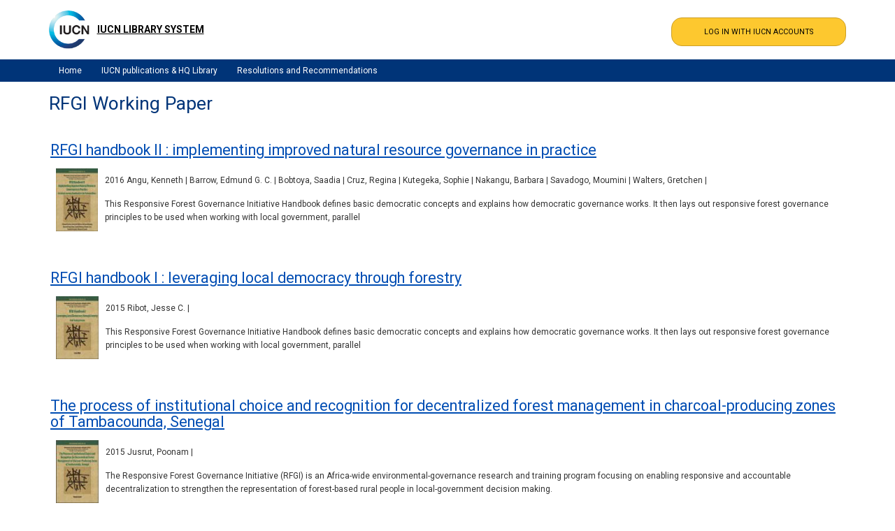

--- FILE ---
content_type: text/html; charset=UTF-8
request_url: https://portals.iucn.org/library/taxonomy/term/69683
body_size: 6275
content:
<!DOCTYPE html>
<html lang="en" dir="ltr">
  <head>
    <meta charset="utf-8" />
<meta name="Generator" content="Drupal 10 (https://www.drupal.org)" />
<meta name="MobileOptimized" content="width" />
<meta name="HandheldFriendly" content="true" />
<meta name="viewport" content="width=device-width, initial-scale=1.0" />
<link rel="icon" href="/library/themes/custom/iucn_commissions_theme/favicon.ico" type="image/vnd.microsoft.icon" />
<link rel="alternate" type="application/rss+xml" title="RFGI Working Paper" href="https://portals.iucn.org/library/taxonomy/term/69683/feed" />

    <title>RFGI Working Paper | IUCN Library System</title>
    <link rel="stylesheet" media="all" href="/library/sites/library/files/css/css_09sBiV1dDypADsZb_VV0FM0nmNyqf20PUgClz-3ARik.css?delta=0&amp;language=en&amp;theme=iucn_commissions_theme&amp;include=eJx1ykEOwjAMRNELBXKkKmmHYim2q4zTwu1BrMnmb_6TsdqyuqqQ4sYlnlDk6h6MXo4k_8Gj4cUmG_pUuEW5QFfMyN68lnb7jsMNFpxBaumhsMHENwOaayHSKbiYf72rb6PhAytXU5E" />
<link rel="stylesheet" media="all" href="/library/sites/library/files/css/css_p76E1xfGEmeDM7pE975GITXbPv4Ei54ixhnH8UFknR0.css?delta=1&amp;language=en&amp;theme=iucn_commissions_theme&amp;include=eJx1ykEOwjAMRNELBXKkKmmHYim2q4zTwu1BrMnmb_6TsdqyuqqQ4sYlnlDk6h6MXo4k_8Gj4cUmG_pUuEW5QFfMyN68lnb7jsMNFpxBaumhsMHENwOaayHSKbiYf72rb6PhAytXU5E" />

    
  </head>
  <body class="path-taxonomy">
    <a href="#main-content" class="visually-hidden focusable skip-link">
      Skip to main content
    </a>
    
      <div class="dialog-off-canvas-main-canvas" data-off-canvas-main-canvas>
    
<!-- Header and Navbar -->
<header class="main-header">
  <div class="container">
    <div class="row">
      <div class="col-sm-6 col-md-6">
                    <div class="region region-header">
    <div id="block-iucn-commissions-theme-branding" class="site-branding block block-system block-system-branding-block">
  
    
        <div class="brand logo">
      <a href="/library/" title="Home" rel="home" class="site-branding__logo">
        <img src="https://portals.iucn.org/library/themes/custom/iucn_commissions_theme/logo-en.png" alt="Home" />
      </a>
    </div>
        <div class="brand site-name" style="padding:3px 20px 3px 3px;">
              <div class="site-branding__name">
          <a href="/library/" title="Home" rel="home" >IUCN Library System</a> 
        </div>
                </div>
  </div>

  </div>


          <button type="button" class="navbar-toggle" data-toggle="collapse" data-target="#main-navigation">
            <span class="sr-only">Toggle navigation</span>
            <span class="icon-bar"></span>
            <span class="icon-bar"></span>
            <span class="icon-bar"></span>
          </button>

              </div>

              <div class="col-sm-6 col-md-6">

                        <div class="region region-search">
    <div class="openid-connect-login-form block block-openid-connect block-openid-connect-login" data-drupal-selector="openid-connect-login-form" id="block-iucn-commissions-theme-openidconnectlogin">
  
    
      <form action="/library/taxonomy/term/69683" method="post" id="openid-connect-login-form" accept-charset="UTF-8">
  <div><input data-drupal-selector="edit-openid-connect-client-generic-login" type="submit" id="edit-openid-connect-client-generic-login" name="generic" value="LOG IN WITH IUCN ACCOUNTS" class="button js-form-submit form-submit" />
</div><input autocomplete="off" data-drupal-selector="form-mibv-kab-6-yhi-thblrlpx-nopoopnqpjvr0pkskpu" type="hidden" name="form_build_id" value="form-mibv-kaB-6_YHi-THBLRLpX-nOpOoPnQpJvR0PkskpU" />
<input data-drupal-selector="edit-openid-connect-login-form" type="hidden" name="form_id" value="openid_connect_login_form" />

</form>

  </div>

  </div>

          
          
        </div>
      
    </div>
  </div>
</header>
<!--End Header & Navbar -->

<div class="container main-menuwrap">
  <div class="row">
    <div class="navbar-header col-md-12">
      <nav class="navbar navbar-default" role="navigation">
                    <div class="region region-primary-menu">
    <nav role="navigation" aria-labelledby="block-iucn-commissions-theme-main-menu-menu" id="block-iucn-commissions-theme-main-menu">
            
  <h2 class="visually-hidden" id="block-iucn-commissions-theme-main-menu-menu">Main navigation</h2>
  

        
              <ul class="sm menu-base-theme" id="main-menu"  class="menu nav navbar-nav">
                      <li>
        <a href="/library/" data-drupal-link-system-path="&lt;front&gt;">Home</a>
                  </li>
                  <li>
        <a href="/library/lists/general/all/all/all/view" data-drupal-link-system-path="lists/general/all/all/all/view">IUCN publications &amp; HQ Library</a>
                  </li>
                  <li>
        <a href="/library/resrec/search" data-drupal-link-system-path="node/4">Resolutions and Recommendations</a>
                  </li>
        </ul>
  


  </nav>

  </div>

              </nav>
    </div>
  </div>
</div>


<!--Highlighted-->
  <div class="container">
    <div class="row">
      <div class="col-md-12">
          <div class="region region-highlighted">
    <div data-drupal-messages-fallback class="hidden"></div>

  </div>

      </div>
    </div>
  </div>
<!--End Highlighted-->

<!-- Start Top Widget -->
<!--End Top Widget -->

<!-- Start Middle Widget -->
<!--End Top Widget -->

<!-- Page Title -->
<!-- End Page Title -->

<!-- layout -->
<div id="wrapper">
  <!-- start: Container -->
  <div class="container">
    <!--Content top-->
          <!--End Content top-->

    <!--start:content -->
    <div class="row">
      <div class="col-md-12"></div>
    </div>

    <div class="row layout">
      <!--- Start Left SideBar -->
            <!---End Right SideBar -->

      <!--- Start content -->
              <div class="content_layout">
          <div class=col-md-12>
              <div class="region region-content">
    <div id="block-iucn-commissions-theme-pagetitle" class="block block-core block-page-title-block">
  
    
      
  <h1>RFGI Working Paper</h1>


  </div>
<div id="block-iucn-commissions-theme-content" class="block block-system block-system-main-block">
  
    
      <div class="views-element-container"><div class="js-view-dom-id-48cefa898b0c9cd9e3494399132d11999e4b537d78c1774e6a1cc9682b00863d">
  
  
  

      <header>
      <div id="taxonomy-term-69683" class="taxonomy-term vocabulary-monographic-series">
  
    
  <div class="content">
    
  </div>
</div>

    </header>
  
  
  

      <div class="views-row">
    
<article data-history-node-id="46165" class="node node--type-publication node--view-mode-teaser">
  
      <h2>
      <a href="/library/node/46165" rel="bookmark">
<span>RFGI handbook II : implementing improved natural resource governance in practice</span>
</a>
    </h2>
    
    <div class="node-content">
  		<div class="library-node-publication-search">
		<div class="library-book-cover">
			
							<div class="views-field views-field-nothing"><span class=\"field-content\">
					<div class="iucn-site-library-view-box">
					<div class="iucn-site-library-image"> 
            <div class="field field--name-field-pub-book-cover field--type-image field--label-hidden field--item">  <img loading="lazy" src="/library/sites/library/files/styles/thumbnail/public/book_covers/BC-RFGI-WP-035.JPG?itok=BdP5dqqb" width="70" height="100" alt="" />


</div>
       </div>
					<div class="iucn-site-library-content">
					<div class="iucn-site-library-type-"></div>
					<div class="iucn-site-library-desc">
												2016
						 
																											Angu, Kenneth | 
																																				Barrow, Edmund G. C. | 
																																				Bobtoya, Saadia | 
																																				Cruz, Regina | 
																																				Kutegeka, Sophie | 
																																				Nakangu, Barbara | 
																																				Savadogo, Moumini | 
																																				Walters, Gretchen | 
																													
						<span class="iucn-description">				
							
            <div class="field field--name-body field--type-text-with-summary field--label-hidden field--item"><p>This Responsive Forest Governance Initiative Handbook defines basic democratic&nbsp;concepts and explains how democratic governance works. It then lays out responsive&nbsp;forest governance principles to be used when working with local government, parallel</p></div>
      
						</span>
					</div>
					</div>
					</div>
				</div>
			

				


		</div>
		
	</div>

	
  </div>
  <!-- Altmetric JS -->
  <script type='text/javascript' src='https://d1bxh8uas1mnw7.cloudfront.net/assets/embed.js'></script>
  <script src="https://ajax.googleapis.com/ajax/libs/jquery/3.7.1/jquery.min.js"></script>
	<script type="text/javascript">
		jQuery(document).ready(function($){	
			$('.library-extra-info').hide();			
			$('.library-extra-info-less').hide();
			$('.library-extra-info-more').show();
			$(".library-extra-info-label").click(function(){  
				$('.library-extra-info').toggle();
				$('.library-extra-info-less').toggle();
				$('.library-extra-info-more').toggle();
			});
		});
	</script>

</article>

  </div>
    <div class="views-row">
    
<article data-history-node-id="46164" class="node node--type-publication node--view-mode-teaser">
  
      <h2>
      <a href="/library/node/46164" rel="bookmark">
<span>RFGI handbook I : leveraging local democracy through forestry</span>
</a>
    </h2>
    
    <div class="node-content">
  		<div class="library-node-publication-search">
		<div class="library-book-cover">
			
							<div class="views-field views-field-nothing"><span class=\"field-content\">
					<div class="iucn-site-library-view-box">
					<div class="iucn-site-library-image"> 
            <div class="field field--name-field-pub-book-cover field--type-image field--label-hidden field--item">  <img loading="lazy" src="/library/sites/library/files/styles/thumbnail/public/book_covers/BC-RFGI-WP-034.JPG?itok=mmmYu0iu" width="71" height="100" alt="" />


</div>
       </div>
					<div class="iucn-site-library-content">
					<div class="iucn-site-library-type-"></div>
					<div class="iucn-site-library-desc">
												2015
						 
																											Ribot, Jesse C. | 
																													
						<span class="iucn-description">				
							
            <div class="field field--name-body field--type-text-with-summary field--label-hidden field--item"><p>This Responsive Forest Governance Initiative Handbook defines basic democratic&nbsp;concepts and explains how democratic governance works. It then lays out responsive&nbsp;forest governance principles to be used when working with local government, parallel</p></div>
      
						</span>
					</div>
					</div>
					</div>
				</div>
			

				


		</div>
		
	</div>

	
  </div>
  <!-- Altmetric JS -->
  <script type='text/javascript' src='https://d1bxh8uas1mnw7.cloudfront.net/assets/embed.js'></script>
  <script src="https://ajax.googleapis.com/ajax/libs/jquery/3.7.1/jquery.min.js"></script>
	<script type="text/javascript">
		jQuery(document).ready(function($){	
			$('.library-extra-info').hide();			
			$('.library-extra-info-less').hide();
			$('.library-extra-info-more').show();
			$(".library-extra-info-label").click(function(){  
				$('.library-extra-info').toggle();
				$('.library-extra-info-less').toggle();
				$('.library-extra-info-more').toggle();
			});
		});
	</script>

</article>

  </div>
    <div class="views-row">
    
<article data-history-node-id="46163" class="node node--type-publication node--view-mode-teaser">
  
      <h2>
      <a href="/library/node/46163" rel="bookmark">
<span>The process of institutional choice and recognition for decentralized forest management in charcoal-producing zones of Tambacounda, Senegal</span>
</a>
    </h2>
    
    <div class="node-content">
  		<div class="library-node-publication-search">
		<div class="library-book-cover">
			
							<div class="views-field views-field-nothing"><span class=\"field-content\">
					<div class="iucn-site-library-view-box">
					<div class="iucn-site-library-image"> 
            <div class="field field--name-field-pub-book-cover field--type-image field--label-hidden field--item">  <img loading="lazy" src="/library/sites/library/files/styles/thumbnail/public/book_covers/BC-RFGI-WP-032.JPG?itok=W82HAbIA" width="71" height="100" alt="" />


</div>
       </div>
					<div class="iucn-site-library-content">
					<div class="iucn-site-library-type-"></div>
					<div class="iucn-site-library-desc">
												2015
						 
																											Jusrut, Poonam | 
																													
						<span class="iucn-description">				
							
            <div class="field field--name-body field--type-text-with-summary field--label-hidden field--item"><p>The Responsive Forest Governance Initiative (RFGI) is an Africa-wide environmental-governance research and training program focusing on enabling responsive and accountable decentralization to strengthen the representation of forest-based rural people in local-government decision making.</p></div>
      
						</span>
					</div>
					</div>
					</div>
				</div>
			

				


		</div>
		
	</div>

	
  </div>
  <!-- Altmetric JS -->
  <script type='text/javascript' src='https://d1bxh8uas1mnw7.cloudfront.net/assets/embed.js'></script>
  <script src="https://ajax.googleapis.com/ajax/libs/jquery/3.7.1/jquery.min.js"></script>
	<script type="text/javascript">
		jQuery(document).ready(function($){	
			$('.library-extra-info').hide();			
			$('.library-extra-info-less').hide();
			$('.library-extra-info-more').show();
			$(".library-extra-info-label").click(function(){  
				$('.library-extra-info').toggle();
				$('.library-extra-info-less').toggle();
				$('.library-extra-info-more').toggle();
			});
		});
	</script>

</article>

  </div>
    <div class="views-row">
    
<article data-history-node-id="46162" class="node node--type-publication node--view-mode-teaser">
  
      <h2>
      <a href="/library/node/46162" rel="bookmark">
<span>Examining the democracy outcomes of environmental subsidiary</span>
</a>
    </h2>
    
    <div class="node-content">
  		<div class="library-node-publication-search">
		<div class="library-book-cover">
			
							<div class="views-field views-field-nothing"><span class=\"field-content\">
					<div class="iucn-site-library-view-box">
					<div class="iucn-site-library-image"> 
            <div class="field field--name-field-pub-book-cover field--type-image field--label-hidden field--item">  <img loading="lazy" src="/library/sites/library/files/styles/thumbnail/public/book_covers/BC-RFGI-WP-031.JPG?itok=JaELvW4n" width="71" height="100" alt="" />


</div>
       </div>
					<div class="iucn-site-library-content">
					<div class="iucn-site-library-type-"></div>
					<div class="iucn-site-library-desc">
												2015
						 
																											Mandondo, A. (Alois) | 
																													
						<span class="iucn-description">				
							
            <div class="field field--name-body field--type-text-with-summary field--label-hidden field--item"><p>The Responsive Forest Governance Initiative (RFGI) is an Africa-wide environmental-governance research and training program focusing on enabling responsive and accountable decentralization to strengthen the representation of forest-based rural people in local-government decision making.</p></div>
      
						</span>
					</div>
					</div>
					</div>
				</div>
			

				


		</div>
		
	</div>

	
  </div>
  <!-- Altmetric JS -->
  <script type='text/javascript' src='https://d1bxh8uas1mnw7.cloudfront.net/assets/embed.js'></script>
  <script src="https://ajax.googleapis.com/ajax/libs/jquery/3.7.1/jquery.min.js"></script>
	<script type="text/javascript">
		jQuery(document).ready(function($){	
			$('.library-extra-info').hide();			
			$('.library-extra-info-less').hide();
			$('.library-extra-info-more').show();
			$(".library-extra-info-label").click(function(){  
				$('.library-extra-info').toggle();
				$('.library-extra-info-less').toggle();
				$('.library-extra-info-more').toggle();
			});
		});
	</script>

</article>

  </div>
    <div class="views-row">
    
<article data-history-node-id="45990" class="node node--type-publication node--view-mode-teaser">
  
      <h2>
      <a href="/library/node/45990" rel="bookmark">
<span>Chiefs, representation and non-citizenship in forestry</span>
</a>
    </h2>
    
    <div class="node-content">
  		<div class="library-node-publication-search">
		<div class="library-book-cover">
			
							<div class="views-field views-field-nothing"><span class=\"field-content\">
					<div class="iucn-site-library-view-box">
					<div class="iucn-site-library-image"> 
            <div class="field field--name-field-pub-book-cover field--type-image field--label-hidden field--item">  <img loading="lazy" src="/library/sites/library/files/styles/thumbnail/public/book_covers/BC-RFGI-WP-033.JPG?itok=RFRvVBSt" width="70" height="100" alt="" />


</div>
       </div>
					<div class="iucn-site-library-content">
					<div class="iucn-site-library-type-"></div>
					<div class="iucn-site-library-desc">
												2015
						 
																											Agyei, Frank K. | 
																													
						<span class="iucn-description">				
							
            <div class="field field--name-body field--type-text-with-summary field--label-hidden field--item"><p>The Responsive Forest Governance Initiative (RFGI) is an Africa-wide environmental-governance research and training program focusing on enabling responsive and accountable decentralization to strengthen the representation of forest-based rural people in local-government decision making.</p></div>
      
						</span>
					</div>
					</div>
					</div>
				</div>
			

				


		</div>
		
	</div>

	
  </div>
  <!-- Altmetric JS -->
  <script type='text/javascript' src='https://d1bxh8uas1mnw7.cloudfront.net/assets/embed.js'></script>
  <script src="https://ajax.googleapis.com/ajax/libs/jquery/3.7.1/jquery.min.js"></script>
	<script type="text/javascript">
		jQuery(document).ready(function($){	
			$('.library-extra-info').hide();			
			$('.library-extra-info-less').hide();
			$('.library-extra-info-more').show();
			$(".library-extra-info-label").click(function(){  
				$('.library-extra-info').toggle();
				$('.library-extra-info-less').toggle();
				$('.library-extra-info-more').toggle();
			});
		});
	</script>

</article>

  </div>
    <div class="views-row">
    
<article data-history-node-id="45981" class="node node--type-publication node--view-mode-teaser">
  
      <h2>
      <a href="/library/node/45981" rel="bookmark">
<span>Assuming women&#039;s representation in carbon forestry projects</span>
</a>
    </h2>
    
    <div class="node-content">
  		<div class="library-node-publication-search">
		<div class="library-book-cover">
			
							<div class="views-field views-field-nothing"><span class=\"field-content\">
					<div class="iucn-site-library-view-box">
					<div class="iucn-site-library-image"> 
            <div class="field field--name-field-pub-book-cover field--type-image field--label-hidden field--item">  <img loading="lazy" src="/library/sites/library/files/styles/thumbnail/public/book_covers/BC-RFGI-WP-025.JPG?itok=W7mjylyv" width="71" height="100" alt="" />


</div>
       </div>
					<div class="iucn-site-library-content">
					<div class="iucn-site-library-type-"></div>
					<div class="iucn-site-library-desc">
												2015
						 
																											Ruta, Doreen | 
																													
						<span class="iucn-description">				
							
            <div class="field field--name-body field--type-text-with-summary field--label-hidden field--item"><p>The Responsive Forest Governance Initiative (RFGI) is an Africa-wide environmental-governance research and training program focusing on enabling responsive and accountable decentralization to strengthen the representation of forest-based rural people in local-government decision making.</p></div>
      
						</span>
					</div>
					</div>
					</div>
				</div>
			

				


		</div>
		
	</div>

	
  </div>
  <!-- Altmetric JS -->
  <script type='text/javascript' src='https://d1bxh8uas1mnw7.cloudfront.net/assets/embed.js'></script>
  <script src="https://ajax.googleapis.com/ajax/libs/jquery/3.7.1/jquery.min.js"></script>
	<script type="text/javascript">
		jQuery(document).ready(function($){	
			$('.library-extra-info').hide();			
			$('.library-extra-info-less').hide();
			$('.library-extra-info-more').show();
			$(".library-extra-info-label").click(function(){  
				$('.library-extra-info').toggle();
				$('.library-extra-info-less').toggle();
				$('.library-extra-info-more').toggle();
			});
		});
	</script>

</article>

  </div>
    <div class="views-row">
    
<article data-history-node-id="45980" class="node node--type-publication node--view-mode-teaser">
  
      <h2>
      <a href="/library/node/45980" rel="bookmark">
<span>Land governance, local authorities and unrepresentative representation in rural South Sudan</span>
</a>
    </h2>
    
    <div class="node-content">
  		<div class="library-node-publication-search">
		<div class="library-book-cover">
			
							<div class="views-field views-field-nothing"><span class=\"field-content\">
					<div class="iucn-site-library-view-box">
					<div class="iucn-site-library-image"> 
            <div class="field field--name-field-pub-book-cover field--type-image field--label-hidden field--item">  <img loading="lazy" src="/library/sites/library/files/styles/thumbnail/public/book_covers/BC-RFGI-WP-027.JPG?itok=7oga518r" width="71" height="100" alt="" />


</div>
       </div>
					<div class="iucn-site-library-content">
					<div class="iucn-site-library-type-"></div>
					<div class="iucn-site-library-desc">
												2015
						 
																											Galuak, Deng-Athoi | 
																																				Oyono, Phil René | 
																													
						<span class="iucn-description">				
							
            <div class="field field--name-body field--type-text-with-summary field--label-hidden field--item"><p>The Responsive Forest Governance Initiative (RFGI) is an Africa-wide environmental-governance research and training program focusing on enabling responsive and accountable decentralization to strengthen the representation of forest-based rural people in local-government decision making.</p></div>
      
						</span>
					</div>
					</div>
					</div>
				</div>
			

				


		</div>
		
	</div>

	
  </div>
  <!-- Altmetric JS -->
  <script type='text/javascript' src='https://d1bxh8uas1mnw7.cloudfront.net/assets/embed.js'></script>
  <script src="https://ajax.googleapis.com/ajax/libs/jquery/3.7.1/jquery.min.js"></script>
	<script type="text/javascript">
		jQuery(document).ready(function($){	
			$('.library-extra-info').hide();			
			$('.library-extra-info-less').hide();
			$('.library-extra-info-more').show();
			$(".library-extra-info-label").click(function(){  
				$('.library-extra-info').toggle();
				$('.library-extra-info-less').toggle();
				$('.library-extra-info-more').toggle();
			});
		});
	</script>

</article>

  </div>
    <div class="views-row">
    
<article data-history-node-id="45962" class="node node--type-publication node--view-mode-teaser">
  
      <h2>
      <a href="/library/node/45962" rel="bookmark">
<span>Resources, rents, representation and resistance</span>
</a>
    </h2>
    
    <div class="node-content">
  		<div class="library-node-publication-search">
		<div class="library-book-cover">
			
							<div class="views-field views-field-nothing"><span class=\"field-content\">
					<div class="iucn-site-library-view-box">
					<div class="iucn-site-library-image"> 
            <div class="field field--name-field-pub-book-cover field--type-image field--label-hidden field--item">  <img loading="lazy" src="/library/sites/library/files/styles/thumbnail/public/book_covers/BC-RFGI-WP-030.JPG?itok=XeviGG9D" width="70" height="100" alt="" />


</div>
       </div>
					<div class="iucn-site-library-content">
					<div class="iucn-site-library-type-"></div>
					<div class="iucn-site-library-desc">
												2015
						 
																											Kijazi, Martin H. | 
																													
						<span class="iucn-description">				
							
            <div class="field field--name-body field--type-text-with-summary field--label-hidden field--item"><p>The Responsive Forest Governance Initiative (RFGI) is an Africa-wide environmental-governance research and training program focusing on enabling responsive and accountable decentralization to strengthen the representation of forest-based rural people in local-government decision making.</p></div>
      
						</span>
					</div>
					</div>
					</div>
				</div>
			

				


		</div>
		
	</div>

	
  </div>
  <!-- Altmetric JS -->
  <script type='text/javascript' src='https://d1bxh8uas1mnw7.cloudfront.net/assets/embed.js'></script>
  <script src="https://ajax.googleapis.com/ajax/libs/jquery/3.7.1/jquery.min.js"></script>
	<script type="text/javascript">
		jQuery(document).ready(function($){	
			$('.library-extra-info').hide();			
			$('.library-extra-info-less').hide();
			$('.library-extra-info-more').show();
			$(".library-extra-info-label").click(function(){  
				$('.library-extra-info').toggle();
				$('.library-extra-info-less').toggle();
				$('.library-extra-info-more').toggle();
			});
		});
	</script>

</article>

  </div>
    <div class="views-row">
    
<article data-history-node-id="45960" class="node node--type-publication node--view-mode-teaser">
  
      <h2>
      <a href="/library/node/45960" rel="bookmark">
<span>REDD stakeholder consultation </span>
</a>
    </h2>
    
    <div class="node-content">
  		<div class="library-node-publication-search">
		<div class="library-book-cover">
			
							<div class="views-field views-field-nothing"><span class=\"field-content\">
					<div class="iucn-site-library-view-box">
					<div class="iucn-site-library-image"> 
            <div class="field field--name-field-pub-book-cover field--type-image field--label-hidden field--item">  <img loading="lazy" src="/library/sites/library/files/styles/thumbnail/public/book_covers/BC-RFGI-WP-029.JPG?itok=ZCyZIAGY" width="71" height="100" alt="" />


</div>
       </div>
					<div class="iucn-site-library-content">
					<div class="iucn-site-library-type-"></div>
					<div class="iucn-site-library-desc">
												2015
						 
																											Mbeche, Robert | 
																													
						<span class="iucn-description">				
							
            <div class="field field--name-body field--type-text-with-summary field--label-hidden field--item"><p>The Responsive Forest Governance Initiative (RFGI) is an Africa-wide environmental-governance research and training program focusing on enabling responsive and accountable decentralization to strengthen the representation of forest-based rural people in local-government decision making.</p></div>
      
						</span>
					</div>
					</div>
					</div>
				</div>
			

				


		</div>
		
	</div>

	
  </div>
  <!-- Altmetric JS -->
  <script type='text/javascript' src='https://d1bxh8uas1mnw7.cloudfront.net/assets/embed.js'></script>
  <script src="https://ajax.googleapis.com/ajax/libs/jquery/3.7.1/jquery.min.js"></script>
	<script type="text/javascript">
		jQuery(document).ready(function($){	
			$('.library-extra-info').hide();			
			$('.library-extra-info-less').hide();
			$('.library-extra-info-more').show();
			$(".library-extra-info-label").click(function(){  
				$('.library-extra-info').toggle();
				$('.library-extra-info-less').toggle();
				$('.library-extra-info-more').toggle();
			});
		});
	</script>

</article>

  </div>
    <div class="views-row">
    
<article data-history-node-id="45959" class="node node--type-publication node--view-mode-teaser">
  
      <h2>
      <a href="/library/node/45959" rel="bookmark">
<span>Decentralization, institutional choice and the production of disgruntled community representation under the modified taungya forest management system in Ghana</span>
</a>
    </h2>
    
    <div class="node-content">
  		<div class="library-node-publication-search">
		<div class="library-book-cover">
			
							<div class="views-field views-field-nothing"><span class=\"field-content\">
					<div class="iucn-site-library-view-box">
					<div class="iucn-site-library-image"> 
            <div class="field field--name-field-pub-book-cover field--type-image field--label-hidden field--item">  <img loading="lazy" src="/library/sites/library/files/styles/thumbnail/public/book_covers/BC-RFGI-WP-028.JPG?itok=sYq-0tKq" width="70" height="100" alt="" />


</div>
       </div>
					<div class="iucn-site-library-content">
					<div class="iucn-site-library-type-"></div>
					<div class="iucn-site-library-desc">
												2015
						 
																											Adjei, Prince Osei-Wusu | 
																													
						<span class="iucn-description">				
							
            <div class="field field--name-body field--type-text-with-summary field--label-hidden field--item"><p>The Responsive Forest Governance Initiative (RFGI) is an Africa-wide environmental-governance research and training program focusing on enabling responsive and accountable decentralization to strengthen the representation of forest-based rural people in local-government decision making.</p></div>
      
						</span>
					</div>
					</div>
					</div>
				</div>
			

				


		</div>
		
	</div>

	
  </div>
  <!-- Altmetric JS -->
  <script type='text/javascript' src='https://d1bxh8uas1mnw7.cloudfront.net/assets/embed.js'></script>
  <script src="https://ajax.googleapis.com/ajax/libs/jquery/3.7.1/jquery.min.js"></script>
	<script type="text/javascript">
		jQuery(document).ready(function($){	
			$('.library-extra-info').hide();			
			$('.library-extra-info-less').hide();
			$('.library-extra-info-more').show();
			$(".library-extra-info-label").click(function(){  
				$('.library-extra-info').toggle();
				$('.library-extra-info-less').toggle();
				$('.library-extra-info-more').toggle();
			});
		});
	</script>

</article>

  </div>

      <nav class="pager" role="navigation" aria-labelledby="pagination-heading">
    <h4 id="pagination-heading" class="visually-hidden">Pagination</h4>
    <ul class="pager__items js-pager__items">
                                                        <li class="pager__item is-active">
                                          <a href="?page=0" title="Current page" aria-current="page">
            <span class="visually-hidden">
              Current page
            </span>1</a>
        </li>
              <li class="pager__item">
                                          <a href="?page=1" title="Go to page 2">
            <span class="visually-hidden">
              Page
            </span>2</a>
        </li>
              <li class="pager__item">
                                          <a href="?page=2" title="Go to page 3">
            <span class="visually-hidden">
              Page
            </span>3</a>
        </li>
              <li class="pager__item">
                                          <a href="?page=3" title="Go to page 4">
            <span class="visually-hidden">
              Page
            </span>4</a>
        </li>
                                      <li class="pager__item pager__item--next">
          <a href="?page=1" title="Go to next page" rel="next">
            <span class="visually-hidden">Next page</span>
            <span aria-hidden="true">››</span>
          </a>
        </li>
                          <li class="pager__item pager__item--last">
          <a href="?page=3" title="Go to last page">
            <span class="visually-hidden">Last page</span>
            <span aria-hidden="true">Last »</span>
          </a>
        </li>
          </ul>
  </nav>


  
  

  
  <a href="https://portals.iucn.org/library/taxonomy/term/69683/feed" class="feed-icon">
  Subscribe to RFGI Working Paper
</a>

</div>
</div>

  </div>

  </div>

          </div>
        </div>
            <!---End content -->

      <!--- Start Right SideBar -->
            <!---End Right SideBar -->
    </div>
    <!--End Content -->

    <!--Start Content Bottom-->
        <!--End Content Bottom-->
  </div>
</div>
<!-- End layout -->

<!-- Start: Price table widgets -->
<!--End: Price table widgets -->

<!-- start: bottom -->
<!--End bottom -->

<!-- start: Footer -->
<!--End Footer -->

<!-- Start Footer Menu -->
  <div class="footer-menu">
    <div class="container">
      <div class="row en">
        <div>
            <div class="region region-footer-menu">
    <nav role="navigation" aria-labelledby="block-iucn-commissions-theme-footer-menu" id="block-iucn-commissions-theme-footer">
            
  <h2 class="visually-hidden" id="block-iucn-commissions-theme-footer-menu">Footer menu</h2>
  

        
              <ul class="menu">
                    <li class="menu-item">
        <a href="/library/contact" data-drupal-link-system-path="contact">Contact</a>
              </li>
        </ul>
  


  </nav>

  </div>

        </div>
      </div>
    </div>
  </div>
<!-- End Footer Menu -->

<div class="copyright">
  <div class="container">
    <div class="row">
      
    </div>
  </div>
</div>

  </div>

    
    <script type="application/json" data-drupal-selector="drupal-settings-json">{"path":{"baseUrl":"\/library\/","pathPrefix":"","currentPath":"taxonomy\/term\/69683","currentPathIsAdmin":false,"isFront":false,"currentLanguage":"en"},"pluralDelimiter":"\u0003","suppressDeprecationErrors":true,"ajaxPageState":{"libraries":"eJx1zUsOwjAUQ9ENBbKkKk0MRHqfKn6hdPcg5pl4co_kKoW8snlD6rPaVl21k92NW7ygyLt7MEY5VuAh-FB6w1gKtygn6Lp8eYrvRW6_cLjBgitILSMUNpl4MaB5L0R6d5zM_72rtyn4AvsiWCE","theme":"iucn_commissions_theme","theme_token":null},"ajaxTrustedUrl":{"form_action_p_pvdeGsVG5zNF_XLGPTvYSKCf43t8qZYSwcfZl2uzM":true},"user":{"uid":0,"permissionsHash":"579582a3faa1fd89fba366b260cdda70510e1ebd778947efda5d25982cd614d6"}}</script>
<script src="/library/sites/library/files/js/js_wzg0xQk4oSBihPYmt9eXl3jR33K3gURdMr5sjgb2ZGY.js?scope=footer&amp;delta=0&amp;language=en&amp;theme=iucn_commissions_theme&amp;include=eJx1ytkJgDAQBcCGFEsKOVZd2CPkbcDytQDzPcOzWqquygC7IcVNSkdxD8TIfeP_cAo9EG40VuMSL1n2D7obWWAVoXmEkk286uE5VA"></script>

  </body>
</html>


--- FILE ---
content_type: text/css
request_url: https://portals.iucn.org/library/sites/library/files/css/css_p76E1xfGEmeDM7pE975GITXbPv4Ei54ixhnH8UFknR0.css?delta=1&language=en&theme=iucn_commissions_theme&include=eJx1ykEOwjAMRNELBXKkKmmHYim2q4zTwu1BrMnmb_6TsdqyuqqQ4sYlnlDk6h6MXo4k_8Gj4cUmG_pUuEW5QFfMyN68lnb7jsMNFpxBaumhsMHENwOaayHSKbiYf72rb6PhAytXU5E
body_size: 58312
content:
@import url('https://fonts.googleapis.com/css?family=Roboto:300,400,500,700');
/* @license GPL-2.0-or-later https://www.drupal.org/licensing/faq */
html{font-family:sans-serif;-webkit-text-size-adjust:100%;-ms-text-size-adjust:100%}body{margin:0}article,aside,details,figcaption,figure,footer,header,hgroup,main,menu,nav,section,summary{display:block}audio,canvas,progress,video{display:inline-block;vertical-align:baseline}audio:not([controls]){display:none;height:0}[hidden],template{display:none}a{background-color:transparent}a:active,a:hover{outline:0}abbr[title]{border-bottom:1px dotted}b,strong{font-weight:700}dfn{font-style:italic}h1{margin:.67em 0;font-size:2em}mark{color:#000;background:#ff0}small{font-size:80%}sub,sup{position:relative;font-size:75%;line-height:0;vertical-align:baseline}sup{top:-.5em}sub{bottom:-.25em}img{border:0}svg:not(:root){overflow:hidden}figure{margin:1em 40px}hr{height:0;-webkit-box-sizing:content-box;-moz-box-sizing:content-box;box-sizing:content-box}pre{overflow:auto}code,kbd,pre,samp{font-family:monospace,monospace;font-size:1em}button,input,optgroup,select,textarea{margin:0;font:inherit;color:inherit}button{overflow:visible}button,select{text-transform:none}button,html input[type=button],input[type=reset],input[type=submit]{-webkit-appearance:button;cursor:pointer}button[disabled],html input[disabled]{cursor:default}button::-moz-focus-inner,input::-moz-focus-inner{padding:0;border:0}input{line-height:normal}input[type=checkbox],input[type=radio]{-webkit-box-sizing:border-box;-moz-box-sizing:border-box;box-sizing:border-box;padding:0}input[type=number]::-webkit-inner-spin-button,input[type=number]::-webkit-outer-spin-button{height:auto}input[type=search]{-webkit-box-sizing:content-box;-moz-box-sizing:content-box;box-sizing:content-box;-webkit-appearance:textfield}input[type=search]::-webkit-search-cancel-button,input[type=search]::-webkit-search-decoration{-webkit-appearance:none}fieldset{padding:.35em .625em .75em;margin:0 2px;border:1px solid silver}legend{padding:0;border:0}textarea{overflow:auto}optgroup{font-weight:700}table{border-spacing:0;border-collapse:collapse}td,th{padding:0}@media print{*,:after,:before{color:#000!important;text-shadow:none!important;background:0 0!important;-webkit-box-shadow:none!important;box-shadow:none!important}a,a:visited{text-decoration:underline}a[href]:after{content:" (" attr(href) ")"}abbr[title]:after{content:" (" attr(title) ")"}a[href^="javascript:"]:after,a[href^="#"]:after{content:""}blockquote,pre{border:1px solid #999;page-break-inside:avoid}thead{display:table-header-group}img,tr{page-break-inside:avoid}img{max-width:100%!important}h2,h3,p{orphans:3;widows:3}h2,h3{page-break-after:avoid}.navbar{display:none}.btn>.caret,.dropup>.btn>.caret{border-top-color:#000!important}.label{border:1px solid #000}.table{border-collapse:collapse!important}.table td,.table th{background-color:#fff!important}.table-bordered td,.table-bordered th{border:1px solid #ddd!important}}@font-face{font-family:'Glyphicons Halflings';src:url(/library/themes/custom/iucn_commissions_theme/includes/bootstrap/fonts/glyphicons-halflings-regular.eot);src:url(/library/themes/custom/iucn_commissions_theme/includes/bootstrap/fonts/glyphicons-halflings-regular.eot#iefix) format('embedded-opentype'),url(/library/themes/custom/iucn_commissions_theme/includes/bootstrap/fonts/glyphicons-halflings-regular.woff2) format('woff2'),url(/library/themes/custom/iucn_commissions_theme/includes/bootstrap/fonts/glyphicons-halflings-regular.woff) format('woff'),url(/library/themes/custom/iucn_commissions_theme/includes/bootstrap/fonts/glyphicons-halflings-regular.ttf) format('truetype'),url(/library/themes/custom/iucn_commissions_theme/includes/bootstrap/fonts/glyphicons-halflings-regular.svg#glyphicons_halflingsregular) format('svg')}.glyphicon{position:relative;top:1px;display:inline-block;font-family:'Glyphicons Halflings';font-style:normal;font-weight:400;line-height:1;-webkit-font-smoothing:antialiased;-moz-osx-font-smoothing:grayscale}.glyphicon-asterisk:before{content:"\002a"}.glyphicon-plus:before{content:"\002b"}.glyphicon-eur:before,.glyphicon-euro:before{content:"\20ac"}.glyphicon-minus:before{content:"\2212"}.glyphicon-cloud:before{content:"\2601"}.glyphicon-envelope:before{content:"\2709"}.glyphicon-pencil:before{content:"\270f"}.glyphicon-glass:before{content:"\e001"}.glyphicon-music:before{content:"\e002"}.glyphicon-search:before{content:"\e003"}.glyphicon-heart:before{content:"\e005"}.glyphicon-star:before{content:"\e006"}.glyphicon-star-empty:before{content:"\e007"}.glyphicon-user:before{content:"\e008"}.glyphicon-film:before{content:"\e009"}.glyphicon-th-large:before{content:"\e010"}.glyphicon-th:before{content:"\e011"}.glyphicon-th-list:before{content:"\e012"}.glyphicon-ok:before{content:"\e013"}.glyphicon-remove:before{content:"\e014"}.glyphicon-zoom-in:before{content:"\e015"}.glyphicon-zoom-out:before{content:"\e016"}.glyphicon-off:before{content:"\e017"}.glyphicon-signal:before{content:"\e018"}.glyphicon-cog:before{content:"\e019"}.glyphicon-trash:before{content:"\e020"}.glyphicon-home:before{content:"\e021"}.glyphicon-file:before{content:"\e022"}.glyphicon-time:before{content:"\e023"}.glyphicon-road:before{content:"\e024"}.glyphicon-download-alt:before{content:"\e025"}.glyphicon-download:before{content:"\e026"}.glyphicon-upload:before{content:"\e027"}.glyphicon-inbox:before{content:"\e028"}.glyphicon-play-circle:before{content:"\e029"}.glyphicon-repeat:before{content:"\e030"}.glyphicon-refresh:before{content:"\e031"}.glyphicon-list-alt:before{content:"\e032"}.glyphicon-lock:before{content:"\e033"}.glyphicon-flag:before{content:"\e034"}.glyphicon-headphones:before{content:"\e035"}.glyphicon-volume-off:before{content:"\e036"}.glyphicon-volume-down:before{content:"\e037"}.glyphicon-volume-up:before{content:"\e038"}.glyphicon-qrcode:before{content:"\e039"}.glyphicon-barcode:before{content:"\e040"}.glyphicon-tag:before{content:"\e041"}.glyphicon-tags:before{content:"\e042"}.glyphicon-book:before{content:"\e043"}.glyphicon-bookmark:before{content:"\e044"}.glyphicon-print:before{content:"\e045"}.glyphicon-camera:before{content:"\e046"}.glyphicon-font:before{content:"\e047"}.glyphicon-bold:before{content:"\e048"}.glyphicon-italic:before{content:"\e049"}.glyphicon-text-height:before{content:"\e050"}.glyphicon-text-width:before{content:"\e051"}.glyphicon-align-left:before{content:"\e052"}.glyphicon-align-center:before{content:"\e053"}.glyphicon-align-right:before{content:"\e054"}.glyphicon-align-justify:before{content:"\e055"}.glyphicon-list:before{content:"\e056"}.glyphicon-indent-left:before{content:"\e057"}.glyphicon-indent-right:before{content:"\e058"}.glyphicon-facetime-video:before{content:"\e059"}.glyphicon-picture:before{content:"\e060"}.glyphicon-map-marker:before{content:"\e062"}.glyphicon-adjust:before{content:"\e063"}.glyphicon-tint:before{content:"\e064"}.glyphicon-edit:before{content:"\e065"}.glyphicon-share:before{content:"\e066"}.glyphicon-check:before{content:"\e067"}.glyphicon-move:before{content:"\e068"}.glyphicon-step-backward:before{content:"\e069"}.glyphicon-fast-backward:before{content:"\e070"}.glyphicon-backward:before{content:"\e071"}.glyphicon-play:before{content:"\e072"}.glyphicon-pause:before{content:"\e073"}.glyphicon-stop:before{content:"\e074"}.glyphicon-forward:before{content:"\e075"}.glyphicon-fast-forward:before{content:"\e076"}.glyphicon-step-forward:before{content:"\e077"}.glyphicon-eject:before{content:"\e078"}.glyphicon-chevron-left:before{content:"\e079"}.glyphicon-chevron-right:before{content:"\e080"}.glyphicon-plus-sign:before{content:"\e081"}.glyphicon-minus-sign:before{content:"\e082"}.glyphicon-remove-sign:before{content:"\e083"}.glyphicon-ok-sign:before{content:"\e084"}.glyphicon-question-sign:before{content:"\e085"}.glyphicon-info-sign:before{content:"\e086"}.glyphicon-screenshot:before{content:"\e087"}.glyphicon-remove-circle:before{content:"\e088"}.glyphicon-ok-circle:before{content:"\e089"}.glyphicon-ban-circle:before{content:"\e090"}.glyphicon-arrow-left:before{content:"\e091"}.glyphicon-arrow-right:before{content:"\e092"}.glyphicon-arrow-up:before{content:"\e093"}.glyphicon-arrow-down:before{content:"\e094"}.glyphicon-share-alt:before{content:"\e095"}.glyphicon-resize-full:before{content:"\e096"}.glyphicon-resize-small:before{content:"\e097"}.glyphicon-exclamation-sign:before{content:"\e101"}.glyphicon-gift:before{content:"\e102"}.glyphicon-leaf:before{content:"\e103"}.glyphicon-fire:before{content:"\e104"}.glyphicon-eye-open:before{content:"\e105"}.glyphicon-eye-close:before{content:"\e106"}.glyphicon-warning-sign:before{content:"\e107"}.glyphicon-plane:before{content:"\e108"}.glyphicon-calendar:before{content:"\e109"}.glyphicon-random:before{content:"\e110"}.glyphicon-comment:before{content:"\e111"}.glyphicon-magnet:before{content:"\e112"}.glyphicon-chevron-up:before{content:"\e113"}.glyphicon-chevron-down:before{content:"\e114"}.glyphicon-retweet:before{content:"\e115"}.glyphicon-shopping-cart:before{content:"\e116"}.glyphicon-folder-close:before{content:"\e117"}.glyphicon-folder-open:before{content:"\e118"}.glyphicon-resize-vertical:before{content:"\e119"}.glyphicon-resize-horizontal:before{content:"\e120"}.glyphicon-hdd:before{content:"\e121"}.glyphicon-bullhorn:before{content:"\e122"}.glyphicon-bell:before{content:"\e123"}.glyphicon-certificate:before{content:"\e124"}.glyphicon-thumbs-up:before{content:"\e125"}.glyphicon-thumbs-down:before{content:"\e126"}.glyphicon-hand-right:before{content:"\e127"}.glyphicon-hand-left:before{content:"\e128"}.glyphicon-hand-up:before{content:"\e129"}.glyphicon-hand-down:before{content:"\e130"}.glyphicon-circle-arrow-right:before{content:"\e131"}.glyphicon-circle-arrow-left:before{content:"\e132"}.glyphicon-circle-arrow-up:before{content:"\e133"}.glyphicon-circle-arrow-down:before{content:"\e134"}.glyphicon-globe:before{content:"\e135"}.glyphicon-wrench:before{content:"\e136"}.glyphicon-tasks:before{content:"\e137"}.glyphicon-filter:before{content:"\e138"}.glyphicon-briefcase:before{content:"\e139"}.glyphicon-fullscreen:before{content:"\e140"}.glyphicon-dashboard:before{content:"\e141"}.glyphicon-paperclip:before{content:"\e142"}.glyphicon-heart-empty:before{content:"\e143"}.glyphicon-link:before{content:"\e144"}.glyphicon-phone:before{content:"\e145"}.glyphicon-pushpin:before{content:"\e146"}.glyphicon-usd:before{content:"\e148"}.glyphicon-gbp:before{content:"\e149"}.glyphicon-sort:before{content:"\e150"}.glyphicon-sort-by-alphabet:before{content:"\e151"}.glyphicon-sort-by-alphabet-alt:before{content:"\e152"}.glyphicon-sort-by-order:before{content:"\e153"}.glyphicon-sort-by-order-alt:before{content:"\e154"}.glyphicon-sort-by-attributes:before{content:"\e155"}.glyphicon-sort-by-attributes-alt:before{content:"\e156"}.glyphicon-unchecked:before{content:"\e157"}.glyphicon-expand:before{content:"\e158"}.glyphicon-collapse-down:before{content:"\e159"}.glyphicon-collapse-up:before{content:"\e160"}.glyphicon-log-in:before{content:"\e161"}.glyphicon-flash:before{content:"\e162"}.glyphicon-log-out:before{content:"\e163"}.glyphicon-new-window:before{content:"\e164"}.glyphicon-record:before{content:"\e165"}.glyphicon-save:before{content:"\e166"}.glyphicon-open:before{content:"\e167"}.glyphicon-saved:before{content:"\e168"}.glyphicon-import:before{content:"\e169"}.glyphicon-export:before{content:"\e170"}.glyphicon-send:before{content:"\e171"}.glyphicon-floppy-disk:before{content:"\e172"}.glyphicon-floppy-saved:before{content:"\e173"}.glyphicon-floppy-remove:before{content:"\e174"}.glyphicon-floppy-save:before{content:"\e175"}.glyphicon-floppy-open:before{content:"\e176"}.glyphicon-credit-card:before{content:"\e177"}.glyphicon-transfer:before{content:"\e178"}.glyphicon-cutlery:before{content:"\e179"}.glyphicon-header:before{content:"\e180"}.glyphicon-compressed:before{content:"\e181"}.glyphicon-earphone:before{content:"\e182"}.glyphicon-phone-alt:before{content:"\e183"}.glyphicon-tower:before{content:"\e184"}.glyphicon-stats:before{content:"\e185"}.glyphicon-sd-video:before{content:"\e186"}.glyphicon-hd-video:before{content:"\e187"}.glyphicon-subtitles:before{content:"\e188"}.glyphicon-sound-stereo:before{content:"\e189"}.glyphicon-sound-dolby:before{content:"\e190"}.glyphicon-sound-5-1:before{content:"\e191"}.glyphicon-sound-6-1:before{content:"\e192"}.glyphicon-sound-7-1:before{content:"\e193"}.glyphicon-copyright-mark:before{content:"\e194"}.glyphicon-registration-mark:before{content:"\e195"}.glyphicon-cloud-download:before{content:"\e197"}.glyphicon-cloud-upload:before{content:"\e198"}.glyphicon-tree-conifer:before{content:"\e199"}.glyphicon-tree-deciduous:before{content:"\e200"}.glyphicon-cd:before{content:"\e201"}.glyphicon-save-file:before{content:"\e202"}.glyphicon-open-file:before{content:"\e203"}.glyphicon-level-up:before{content:"\e204"}.glyphicon-copy:before{content:"\e205"}.glyphicon-paste:before{content:"\e206"}.glyphicon-alert:before{content:"\e209"}.glyphicon-equalizer:before{content:"\e210"}.glyphicon-king:before{content:"\e211"}.glyphicon-queen:before{content:"\e212"}.glyphicon-pawn:before{content:"\e213"}.glyphicon-bishop:before{content:"\e214"}.glyphicon-knight:before{content:"\e215"}.glyphicon-baby-formula:before{content:"\e216"}.glyphicon-tent:before{content:"\26fa"}.glyphicon-blackboard:before{content:"\e218"}.glyphicon-bed:before{content:"\e219"}.glyphicon-apple:before{content:"\f8ff"}.glyphicon-erase:before{content:"\e221"}.glyphicon-hourglass:before{content:"\231b"}.glyphicon-lamp:before{content:"\e223"}.glyphicon-duplicate:before{content:"\e224"}.glyphicon-piggy-bank:before{content:"\e225"}.glyphicon-scissors:before{content:"\e226"}.glyphicon-bitcoin:before{content:"\e227"}.glyphicon-btc:before{content:"\e227"}.glyphicon-xbt:before{content:"\e227"}.glyphicon-yen:before{content:"\00a5"}.glyphicon-jpy:before{content:"\00a5"}.glyphicon-ruble:before{content:"\20bd"}.glyphicon-rub:before{content:"\20bd"}.glyphicon-scale:before{content:"\e230"}.glyphicon-ice-lolly:before{content:"\e231"}.glyphicon-ice-lolly-tasted:before{content:"\e232"}.glyphicon-education:before{content:"\e233"}.glyphicon-option-horizontal:before{content:"\e234"}.glyphicon-option-vertical:before{content:"\e235"}.glyphicon-menu-hamburger:before{content:"\e236"}.glyphicon-modal-window:before{content:"\e237"}.glyphicon-oil:before{content:"\e238"}.glyphicon-grain:before{content:"\e239"}.glyphicon-sunglasses:before{content:"\e240"}.glyphicon-text-size:before{content:"\e241"}.glyphicon-text-color:before{content:"\e242"}.glyphicon-text-background:before{content:"\e243"}.glyphicon-object-align-top:before{content:"\e244"}.glyphicon-object-align-bottom:before{content:"\e245"}.glyphicon-object-align-horizontal:before{content:"\e246"}.glyphicon-object-align-left:before{content:"\e247"}.glyphicon-object-align-vertical:before{content:"\e248"}.glyphicon-object-align-right:before{content:"\e249"}.glyphicon-triangle-right:before{content:"\e250"}.glyphicon-triangle-left:before{content:"\e251"}.glyphicon-triangle-bottom:before{content:"\e252"}.glyphicon-triangle-top:before{content:"\e253"}.glyphicon-console:before{content:"\e254"}.glyphicon-superscript:before{content:"\e255"}.glyphicon-subscript:before{content:"\e256"}.glyphicon-menu-left:before{content:"\e257"}.glyphicon-menu-right:before{content:"\e258"}.glyphicon-menu-down:before{content:"\e259"}.glyphicon-menu-up:before{content:"\e260"}*{-webkit-box-sizing:border-box;-moz-box-sizing:border-box;box-sizing:border-box}:after,:before{-webkit-box-sizing:border-box;-moz-box-sizing:border-box;box-sizing:border-box}html{font-size:10px;-webkit-tap-highlight-color:rgba(0,0,0,0)}body{font-family:"Helvetica Neue",Helvetica,Arial,sans-serif;font-size:14px;line-height:1.42857143;color:#333;background-color:#fff}button,input,select,textarea{font-family:inherit;font-size:inherit;line-height:inherit}a{color:#337ab7;text-decoration:none}a:focus,a:hover{color:#23527c;text-decoration:underline}a:focus{outline:thin dotted;outline:5px auto -webkit-focus-ring-color;outline-offset:-2px}figure{margin:0}img{vertical-align:middle}.carousel-inner>.item>a>img,.carousel-inner>.item>img,.img-responsive,.thumbnail a>img,.thumbnail>img{display:block;max-width:100%;height:auto}.img-rounded{border-radius:6px}.img-thumbnail{display:inline-block;max-width:100%;height:auto;padding:4px;line-height:1.42857143;background-color:#fff;border:1px solid #ddd;border-radius:4px;-webkit-transition:all .2s ease-in-out;-o-transition:all .2s ease-in-out;transition:all .2s ease-in-out}.img-circle{border-radius:50%}hr{margin-top:20px;margin-bottom:20px;border:0;border-top:1px solid #eee}.sr-only{position:absolute;width:1px;height:1px;padding:0;margin:-1px;overflow:hidden;clip:rect(0,0,0,0);border:0}.sr-only-focusable:active,.sr-only-focusable:focus{position:static;width:auto;height:auto;margin:0;overflow:visible;clip:auto}[role=button]{cursor:pointer}.h1,.h2,.h3,.h4,.h5,.h6,h1,h2,h3,h4,h5,h6{font-family:inherit;font-weight:500;line-height:1.1;color:inherit}.h1 .small,.h1 small,.h2 .small,.h2 small,.h3 .small,.h3 small,.h4 .small,.h4 small,.h5 .small,.h5 small,.h6 .small,.h6 small,h1 .small,h1 small,h2 .small,h2 small,h3 .small,h3 small,h4 .small,h4 small,h5 .small,h5 small,h6 .small,h6 small{font-weight:400;line-height:1;color:#777}.h1,.h2,.h3,h1,h2,h3{margin-top:20px;margin-bottom:10px}.h1 .small,.h1 small,.h2 .small,.h2 small,.h3 .small,.h3 small,h1 .small,h1 small,h2 .small,h2 small,h3 .small,h3 small{font-size:65%}.h4,.h5,.h6,h4,h5,h6{margin-top:10px;margin-bottom:10px}.h4 .small,.h4 small,.h5 .small,.h5 small,.h6 .small,.h6 small,h4 .small,h4 small,h5 .small,h5 small,h6 .small,h6 small{font-size:75%}.h1,h1{font-size:36px}.h2,h2{font-size:30px}.h3,h3{font-size:24px}.h4,h4{font-size:18px}.h5,h5{font-size:14px}.h6,h6{font-size:12px}p{margin:0 0 10px}.lead{margin-bottom:20px;font-size:16px;font-weight:300;line-height:1.4}@media (min-width:768px){.lead{font-size:21px}}.small,small{font-size:85%}.mark,mark{padding:.2em;background-color:#fcf8e3}.text-left{text-align:left}.text-right{text-align:right}.text-center{text-align:center}.text-justify{text-align:justify}.text-nowrap{white-space:nowrap}.text-lowercase{text-transform:lowercase}.text-uppercase{text-transform:uppercase}.text-capitalize{text-transform:capitalize}.text-muted{color:#777}.text-primary{color:#337ab7}a.text-primary:focus,a.text-primary:hover{color:#286090}.text-success{color:#3c763d}a.text-success:focus,a.text-success:hover{color:#2b542c}.text-info{color:#31708f}a.text-info:focus,a.text-info:hover{color:#245269}.text-warning{color:#8a6d3b}a.text-warning:focus,a.text-warning:hover{color:#66512c}.text-danger{color:#a94442}a.text-danger:focus,a.text-danger:hover{color:#843534}.bg-primary{color:#fff;background-color:#337ab7}a.bg-primary:focus,a.bg-primary:hover{background-color:#286090}.bg-success{background-color:#dff0d8}a.bg-success:focus,a.bg-success:hover{background-color:#c1e2b3}.bg-info{background-color:#d9edf7}a.bg-info:focus,a.bg-info:hover{background-color:#afd9ee}.bg-warning{background-color:#fcf8e3}a.bg-warning:focus,a.bg-warning:hover{background-color:#f7ecb5}.bg-danger{background-color:#f2dede}a.bg-danger:focus,a.bg-danger:hover{background-color:#e4b9b9}.page-header{padding-bottom:9px;margin:40px 0 20px;border-bottom:1px solid #eee}ol,ul{margin-top:0;margin-bottom:10px}ol ol,ol ul,ul ol,ul ul{margin-bottom:0}.list-unstyled{padding-left:0;list-style:none}.list-inline{padding-left:0;margin-left:-5px;list-style:none}.list-inline>li{display:inline-block;padding-right:5px;padding-left:5px}dl{margin-top:0;margin-bottom:20px}dd,dt{line-height:1.42857143}dt{font-weight:700}dd{margin-left:0}@media (min-width:768px){.dl-horizontal dt{float:left;width:160px;overflow:hidden;clear:left;text-align:right;text-overflow:ellipsis;white-space:nowrap}.dl-horizontal dd{margin-left:180px}}abbr[data-original-title],abbr[title]{cursor:help;border-bottom:1px dotted #777}.initialism{font-size:90%;text-transform:uppercase}blockquote{padding:10px 20px;margin:0 0 20px;font-size:17.5px;border-left:5px solid #eee}blockquote ol:last-child,blockquote p:last-child,blockquote ul:last-child{margin-bottom:0}blockquote .small,blockquote footer,blockquote small{display:block;font-size:80%;line-height:1.42857143;color:#777}blockquote .small:before,blockquote footer:before,blockquote small:before{content:'\2014 \00A0'}.blockquote-reverse,blockquote.pull-right{padding-right:15px;padding-left:0;text-align:right;border-right:5px solid #eee;border-left:0}.blockquote-reverse .small:before,.blockquote-reverse footer:before,.blockquote-reverse small:before,blockquote.pull-right .small:before,blockquote.pull-right footer:before,blockquote.pull-right small:before{content:''}.blockquote-reverse .small:after,.blockquote-reverse footer:after,.blockquote-reverse small:after,blockquote.pull-right .small:after,blockquote.pull-right footer:after,blockquote.pull-right small:after{content:'\00A0 \2014'}address{margin-bottom:20px;font-style:normal;line-height:1.42857143}code,kbd,pre,samp{font-family:Menlo,Monaco,Consolas,"Courier New",monospace}code{padding:2px 4px;font-size:90%;color:#c7254e;background-color:#f9f2f4;border-radius:4px}kbd{padding:2px 4px;font-size:90%;color:#fff;background-color:#333;border-radius:3px;-webkit-box-shadow:inset 0 -1px 0 rgba(0,0,0,.25);box-shadow:inset 0 -1px 0 rgba(0,0,0,.25)}kbd kbd{padding:0;font-size:100%;font-weight:700;-webkit-box-shadow:none;box-shadow:none}pre{display:block;padding:9.5px;margin:0 0 10px;font-size:13px;line-height:1.42857143;color:#333;word-break:break-all;word-wrap:break-word;background-color:#f5f5f5;border:1px solid #ccc;border-radius:4px}pre code{padding:0;font-size:inherit;color:inherit;white-space:pre-wrap;background-color:transparent;border-radius:0}.pre-scrollable{max-height:340px;overflow-y:scroll}.container{padding-right:15px;padding-left:15px;margin-right:auto;margin-left:auto}@media (min-width:768px){.container{width:750px}}@media (min-width:992px){.container{width:970px}}@media (min-width:1200px){.container{width:1170px}}.container-fluid{padding-right:15px;padding-left:15px;margin-right:auto;margin-left:auto}.row{margin-right:-15px;margin-left:-15px}.col-lg-1,.col-lg-10,.col-lg-11,.col-lg-12,.col-lg-2,.col-lg-3,.col-lg-4,.col-lg-5,.col-lg-6,.col-lg-7,.col-lg-8,.col-lg-9,.col-md-1,.col-md-10,.col-md-11,.col-md-12,.col-md-2,.col-md-3,.col-md-4,.col-md-5,.col-md-6,.col-md-7,.col-md-8,.col-md-9,.col-sm-1,.col-sm-10,.col-sm-11,.col-sm-12,.col-sm-2,.col-sm-3,.col-sm-4,.col-sm-5,.col-sm-6,.col-sm-7,.col-sm-8,.col-sm-9,.col-xs-1,.col-xs-10,.col-xs-11,.col-xs-12,.col-xs-2,.col-xs-3,.col-xs-4,.col-xs-5,.col-xs-6,.col-xs-7,.col-xs-8,.col-xs-9{position:relative;min-height:1px;padding-right:15px;padding-left:15px}.col-xs-1,.col-xs-10,.col-xs-11,.col-xs-12,.col-xs-2,.col-xs-3,.col-xs-4,.col-xs-5,.col-xs-6,.col-xs-7,.col-xs-8,.col-xs-9{float:left}.col-xs-12{width:100%}.col-xs-11{width:91.66666667%}.col-xs-10{width:83.33333333%}.col-xs-9{width:75%}.col-xs-8{width:66.66666667%}.col-xs-7{width:58.33333333%}.col-xs-6{width:50%}.col-xs-5{width:41.66666667%}.col-xs-4{width:33.33333333%}.col-xs-3{width:25%}.col-xs-2{width:16.66666667%}.col-xs-1{width:8.33333333%}.col-xs-pull-12{right:100%}.col-xs-pull-11{right:91.66666667%}.col-xs-pull-10{right:83.33333333%}.col-xs-pull-9{right:75%}.col-xs-pull-8{right:66.66666667%}.col-xs-pull-7{right:58.33333333%}.col-xs-pull-6{right:50%}.col-xs-pull-5{right:41.66666667%}.col-xs-pull-4{right:33.33333333%}.col-xs-pull-3{right:25%}.col-xs-pull-2{right:16.66666667%}.col-xs-pull-1{right:8.33333333%}.col-xs-pull-0{right:auto}.col-xs-push-12{left:100%}.col-xs-push-11{left:91.66666667%}.col-xs-push-10{left:83.33333333%}.col-xs-push-9{left:75%}.col-xs-push-8{left:66.66666667%}.col-xs-push-7{left:58.33333333%}.col-xs-push-6{left:50%}.col-xs-push-5{left:41.66666667%}.col-xs-push-4{left:33.33333333%}.col-xs-push-3{left:25%}.col-xs-push-2{left:16.66666667%}.col-xs-push-1{left:8.33333333%}.col-xs-push-0{left:auto}.col-xs-offset-12{margin-left:100%}.col-xs-offset-11{margin-left:91.66666667%}.col-xs-offset-10{margin-left:83.33333333%}.col-xs-offset-9{margin-left:75%}.col-xs-offset-8{margin-left:66.66666667%}.col-xs-offset-7{margin-left:58.33333333%}.col-xs-offset-6{margin-left:50%}.col-xs-offset-5{margin-left:41.66666667%}.col-xs-offset-4{margin-left:33.33333333%}.col-xs-offset-3{margin-left:25%}.col-xs-offset-2{margin-left:16.66666667%}.col-xs-offset-1{margin-left:8.33333333%}.col-xs-offset-0{margin-left:0}@media (min-width:768px){.col-sm-1,.col-sm-10,.col-sm-11,.col-sm-12,.col-sm-2,.col-sm-3,.col-sm-4,.col-sm-5,.col-sm-6,.col-sm-7,.col-sm-8,.col-sm-9{float:left}.col-sm-12{width:100%}.col-sm-11{width:91.66666667%}.col-sm-10{width:83.33333333%}.col-sm-9{width:75%}.col-sm-8{width:66.66666667%}.col-sm-7{width:58.33333333%}.col-sm-6{width:50%}.col-sm-5{width:41.66666667%}.col-sm-4{width:33.33333333%}.col-sm-3{width:25%}.col-sm-2{width:16.66666667%}.col-sm-1{width:8.33333333%}.col-sm-pull-12{right:100%}.col-sm-pull-11{right:91.66666667%}.col-sm-pull-10{right:83.33333333%}.col-sm-pull-9{right:75%}.col-sm-pull-8{right:66.66666667%}.col-sm-pull-7{right:58.33333333%}.col-sm-pull-6{right:50%}.col-sm-pull-5{right:41.66666667%}.col-sm-pull-4{right:33.33333333%}.col-sm-pull-3{right:25%}.col-sm-pull-2{right:16.66666667%}.col-sm-pull-1{right:8.33333333%}.col-sm-pull-0{right:auto}.col-sm-push-12{left:100%}.col-sm-push-11{left:91.66666667%}.col-sm-push-10{left:83.33333333%}.col-sm-push-9{left:75%}.col-sm-push-8{left:66.66666667%}.col-sm-push-7{left:58.33333333%}.col-sm-push-6{left:50%}.col-sm-push-5{left:41.66666667%}.col-sm-push-4{left:33.33333333%}.col-sm-push-3{left:25%}.col-sm-push-2{left:16.66666667%}.col-sm-push-1{left:8.33333333%}.col-sm-push-0{left:auto}.col-sm-offset-12{margin-left:100%}.col-sm-offset-11{margin-left:91.66666667%}.col-sm-offset-10{margin-left:83.33333333%}.col-sm-offset-9{margin-left:75%}.col-sm-offset-8{margin-left:66.66666667%}.col-sm-offset-7{margin-left:58.33333333%}.col-sm-offset-6{margin-left:50%}.col-sm-offset-5{margin-left:41.66666667%}.col-sm-offset-4{margin-left:33.33333333%}.col-sm-offset-3{margin-left:25%}.col-sm-offset-2{margin-left:16.66666667%}.col-sm-offset-1{margin-left:8.33333333%}.col-sm-offset-0{margin-left:0}}@media (min-width:992px){.col-md-1,.col-md-10,.col-md-11,.col-md-12,.col-md-2,.col-md-3,.col-md-4,.col-md-5,.col-md-6,.col-md-7,.col-md-8,.col-md-9{float:left}.col-md-12{width:100%}.col-md-11{width:91.66666667%}.col-md-10{width:83.33333333%}.col-md-9{width:75%}.col-md-8{width:66.66666667%}.col-md-7{width:58.33333333%}.col-md-6{width:50%}.col-md-5{width:41.66666667%}.col-md-4{width:33.33333333%}.col-md-3{width:25%}.col-md-2{width:16.66666667%}.col-md-1{width:8.33333333%}.col-md-pull-12{right:100%}.col-md-pull-11{right:91.66666667%}.col-md-pull-10{right:83.33333333%}.col-md-pull-9{right:75%}.col-md-pull-8{right:66.66666667%}.col-md-pull-7{right:58.33333333%}.col-md-pull-6{right:50%}.col-md-pull-5{right:41.66666667%}.col-md-pull-4{right:33.33333333%}.col-md-pull-3{right:25%}.col-md-pull-2{right:16.66666667%}.col-md-pull-1{right:8.33333333%}.col-md-pull-0{right:auto}.col-md-push-12{left:100%}.col-md-push-11{left:91.66666667%}.col-md-push-10{left:83.33333333%}.col-md-push-9{left:75%}.col-md-push-8{left:66.66666667%}.col-md-push-7{left:58.33333333%}.col-md-push-6{left:50%}.col-md-push-5{left:41.66666667%}.col-md-push-4{left:33.33333333%}.col-md-push-3{left:25%}.col-md-push-2{left:16.66666667%}.col-md-push-1{left:8.33333333%}.col-md-push-0{left:auto}.col-md-offset-12{margin-left:100%}.col-md-offset-11{margin-left:91.66666667%}.col-md-offset-10{margin-left:83.33333333%}.col-md-offset-9{margin-left:75%}.col-md-offset-8{margin-left:66.66666667%}.col-md-offset-7{margin-left:58.33333333%}.col-md-offset-6{margin-left:50%}.col-md-offset-5{margin-left:41.66666667%}.col-md-offset-4{margin-left:33.33333333%}.col-md-offset-3{margin-left:25%}.col-md-offset-2{margin-left:16.66666667%}.col-md-offset-1{margin-left:8.33333333%}.col-md-offset-0{margin-left:0}}@media (min-width:1200px){.col-lg-1,.col-lg-10,.col-lg-11,.col-lg-12,.col-lg-2,.col-lg-3,.col-lg-4,.col-lg-5,.col-lg-6,.col-lg-7,.col-lg-8,.col-lg-9{float:left}.col-lg-12{width:100%}.col-lg-11{width:91.66666667%}.col-lg-10{width:83.33333333%}.col-lg-9{width:75%}.col-lg-8{width:66.66666667%}.col-lg-7{width:58.33333333%}.col-lg-6{width:50%}.col-lg-5{width:41.66666667%}.col-lg-4{width:33.33333333%}.col-lg-3{width:25%}.col-lg-2{width:16.66666667%}.col-lg-1{width:8.33333333%}.col-lg-pull-12{right:100%}.col-lg-pull-11{right:91.66666667%}.col-lg-pull-10{right:83.33333333%}.col-lg-pull-9{right:75%}.col-lg-pull-8{right:66.66666667%}.col-lg-pull-7{right:58.33333333%}.col-lg-pull-6{right:50%}.col-lg-pull-5{right:41.66666667%}.col-lg-pull-4{right:33.33333333%}.col-lg-pull-3{right:25%}.col-lg-pull-2{right:16.66666667%}.col-lg-pull-1{right:8.33333333%}.col-lg-pull-0{right:auto}.col-lg-push-12{left:100%}.col-lg-push-11{left:91.66666667%}.col-lg-push-10{left:83.33333333%}.col-lg-push-9{left:75%}.col-lg-push-8{left:66.66666667%}.col-lg-push-7{left:58.33333333%}.col-lg-push-6{left:50%}.col-lg-push-5{left:41.66666667%}.col-lg-push-4{left:33.33333333%}.col-lg-push-3{left:25%}.col-lg-push-2{left:16.66666667%}.col-lg-push-1{left:8.33333333%}.col-lg-push-0{left:auto}.col-lg-offset-12{margin-left:100%}.col-lg-offset-11{margin-left:91.66666667%}.col-lg-offset-10{margin-left:83.33333333%}.col-lg-offset-9{margin-left:75%}.col-lg-offset-8{margin-left:66.66666667%}.col-lg-offset-7{margin-left:58.33333333%}.col-lg-offset-6{margin-left:50%}.col-lg-offset-5{margin-left:41.66666667%}.col-lg-offset-4{margin-left:33.33333333%}.col-lg-offset-3{margin-left:25%}.col-lg-offset-2{margin-left:16.66666667%}.col-lg-offset-1{margin-left:8.33333333%}.col-lg-offset-0{margin-left:0}}table{background-color:transparent}caption{padding-top:8px;padding-bottom:8px;color:#777;text-align:left}th{text-align:left}.table{width:100%;max-width:100%;margin-bottom:20px}.table>tbody>tr>td,.table>tbody>tr>th,.table>tfoot>tr>td,.table>tfoot>tr>th,.table>thead>tr>td,.table>thead>tr>th{padding:8px;line-height:1.42857143;vertical-align:top;border-top:1px solid #ddd}.table>thead>tr>th{vertical-align:bottom;border-bottom:2px solid #ddd}.table>caption+thead>tr:first-child>td,.table>caption+thead>tr:first-child>th,.table>colgroup+thead>tr:first-child>td,.table>colgroup+thead>tr:first-child>th,.table>thead:first-child>tr:first-child>td,.table>thead:first-child>tr:first-child>th{border-top:0}.table>tbody+tbody{border-top:2px solid #ddd}.table .table{background-color:#fff}.table-condensed>tbody>tr>td,.table-condensed>tbody>tr>th,.table-condensed>tfoot>tr>td,.table-condensed>tfoot>tr>th,.table-condensed>thead>tr>td,.table-condensed>thead>tr>th{padding:5px}.table-bordered{border:1px solid #ddd}.table-bordered>tbody>tr>td,.table-bordered>tbody>tr>th,.table-bordered>tfoot>tr>td,.table-bordered>tfoot>tr>th,.table-bordered>thead>tr>td,.table-bordered>thead>tr>th{border:1px solid #ddd}.table-bordered>thead>tr>td,.table-bordered>thead>tr>th{border-bottom-width:2px}.table-striped>tbody>tr:nth-of-type(odd){background-color:#f9f9f9}.table-hover>tbody>tr:hover{background-color:#f5f5f5}table col[class*=col-]{position:static;display:table-column;float:none}table td[class*=col-],table th[class*=col-]{position:static;display:table-cell;float:none}.table>tbody>tr.active>td,.table>tbody>tr.active>th,.table>tbody>tr>td.active,.table>tbody>tr>th.active,.table>tfoot>tr.active>td,.table>tfoot>tr.active>th,.table>tfoot>tr>td.active,.table>tfoot>tr>th.active,.table>thead>tr.active>td,.table>thead>tr.active>th,.table>thead>tr>td.active,.table>thead>tr>th.active{background-color:#f5f5f5}.table-hover>tbody>tr.active:hover>td,.table-hover>tbody>tr.active:hover>th,.table-hover>tbody>tr:hover>.active,.table-hover>tbody>tr>td.active:hover,.table-hover>tbody>tr>th.active:hover{background-color:#e8e8e8}.table>tbody>tr.success>td,.table>tbody>tr.success>th,.table>tbody>tr>td.success,.table>tbody>tr>th.success,.table>tfoot>tr.success>td,.table>tfoot>tr.success>th,.table>tfoot>tr>td.success,.table>tfoot>tr>th.success,.table>thead>tr.success>td,.table>thead>tr.success>th,.table>thead>tr>td.success,.table>thead>tr>th.success{background-color:#dff0d8}.table-hover>tbody>tr.success:hover>td,.table-hover>tbody>tr.success:hover>th,.table-hover>tbody>tr:hover>.success,.table-hover>tbody>tr>td.success:hover,.table-hover>tbody>tr>th.success:hover{background-color:#d0e9c6}.table>tbody>tr.info>td,.table>tbody>tr.info>th,.table>tbody>tr>td.info,.table>tbody>tr>th.info,.table>tfoot>tr.info>td,.table>tfoot>tr.info>th,.table>tfoot>tr>td.info,.table>tfoot>tr>th.info,.table>thead>tr.info>td,.table>thead>tr.info>th,.table>thead>tr>td.info,.table>thead>tr>th.info{background-color:#d9edf7}.table-hover>tbody>tr.info:hover>td,.table-hover>tbody>tr.info:hover>th,.table-hover>tbody>tr:hover>.info,.table-hover>tbody>tr>td.info:hover,.table-hover>tbody>tr>th.info:hover{background-color:#c4e3f3}.table>tbody>tr.warning>td,.table>tbody>tr.warning>th,.table>tbody>tr>td.warning,.table>tbody>tr>th.warning,.table>tfoot>tr.warning>td,.table>tfoot>tr.warning>th,.table>tfoot>tr>td.warning,.table>tfoot>tr>th.warning,.table>thead>tr.warning>td,.table>thead>tr.warning>th,.table>thead>tr>td.warning,.table>thead>tr>th.warning{background-color:#fcf8e3}.table-hover>tbody>tr.warning:hover>td,.table-hover>tbody>tr.warning:hover>th,.table-hover>tbody>tr:hover>.warning,.table-hover>tbody>tr>td.warning:hover,.table-hover>tbody>tr>th.warning:hover{background-color:#faf2cc}.table>tbody>tr.danger>td,.table>tbody>tr.danger>th,.table>tbody>tr>td.danger,.table>tbody>tr>th.danger,.table>tfoot>tr.danger>td,.table>tfoot>tr.danger>th,.table>tfoot>tr>td.danger,.table>tfoot>tr>th.danger,.table>thead>tr.danger>td,.table>thead>tr.danger>th,.table>thead>tr>td.danger,.table>thead>tr>th.danger{background-color:#f2dede}.table-hover>tbody>tr.danger:hover>td,.table-hover>tbody>tr.danger:hover>th,.table-hover>tbody>tr:hover>.danger,.table-hover>tbody>tr>td.danger:hover,.table-hover>tbody>tr>th.danger:hover{background-color:#ebcccc}.table-responsive{min-height:.01%;overflow-x:auto}@media screen and (max-width:767px){.table-responsive{width:100%;margin-bottom:15px;overflow-y:hidden;-ms-overflow-style:-ms-autohiding-scrollbar;border:1px solid #ddd}.table-responsive>.table{margin-bottom:0}.table-responsive>.table>tbody>tr>td,.table-responsive>.table>tbody>tr>th,.table-responsive>.table>tfoot>tr>td,.table-responsive>.table>tfoot>tr>th,.table-responsive>.table>thead>tr>td,.table-responsive>.table>thead>tr>th{white-space:nowrap}.table-responsive>.table-bordered{border:0}.table-responsive>.table-bordered>tbody>tr>td:first-child,.table-responsive>.table-bordered>tbody>tr>th:first-child,.table-responsive>.table-bordered>tfoot>tr>td:first-child,.table-responsive>.table-bordered>tfoot>tr>th:first-child,.table-responsive>.table-bordered>thead>tr>td:first-child,.table-responsive>.table-bordered>thead>tr>th:first-child{border-left:0}.table-responsive>.table-bordered>tbody>tr>td:last-child,.table-responsive>.table-bordered>tbody>tr>th:last-child,.table-responsive>.table-bordered>tfoot>tr>td:last-child,.table-responsive>.table-bordered>tfoot>tr>th:last-child,.table-responsive>.table-bordered>thead>tr>td:last-child,.table-responsive>.table-bordered>thead>tr>th:last-child{border-right:0}.table-responsive>.table-bordered>tbody>tr:last-child>td,.table-responsive>.table-bordered>tbody>tr:last-child>th,.table-responsive>.table-bordered>tfoot>tr:last-child>td,.table-responsive>.table-bordered>tfoot>tr:last-child>th{border-bottom:0}}fieldset{min-width:0;padding:0;margin:0;border:0}legend{display:block;width:100%;padding:0;margin-bottom:20px;font-size:21px;line-height:inherit;color:#333;border:0;border-bottom:1px solid #e5e5e5}label{display:inline-block;max-width:100%;margin-bottom:5px;font-weight:700}input[type=search]{-webkit-box-sizing:border-box;-moz-box-sizing:border-box;box-sizing:border-box}input[type=checkbox],input[type=radio]{margin:4px 0 0;margin-top:1px\9;line-height:normal}input[type=file]{display:block}input[type=range]{display:block;width:100%}select[multiple],select[size]{height:auto}input[type=file]:focus,input[type=checkbox]:focus,input[type=radio]:focus{outline:thin dotted;outline:5px auto -webkit-focus-ring-color;outline-offset:-2px}output{display:block;padding-top:7px;font-size:14px;line-height:1.42857143;color:#555}.form-control{display:block;width:100%;height:34px;padding:6px 12px;font-size:14px;line-height:1.42857143;color:#555;background-color:#fff;background-image:none;border:1px solid #ccc;border-radius:4px;-webkit-box-shadow:inset 0 1px 1px rgba(0,0,0,.075);box-shadow:inset 0 1px 1px rgba(0,0,0,.075);-webkit-transition:border-color ease-in-out .15s,-webkit-box-shadow ease-in-out .15s;-o-transition:border-color ease-in-out .15s,box-shadow ease-in-out .15s;transition:border-color ease-in-out .15s,box-shadow ease-in-out .15s}.form-control:focus{border-color:#66afe9;outline:0;-webkit-box-shadow:inset 0 1px 1px rgba(0,0,0,.075),0 0 8px rgba(102,175,233,.6);box-shadow:inset 0 1px 1px rgba(0,0,0,.075),0 0 8px rgba(102,175,233,.6)}.form-control::-moz-placeholder{color:#999;opacity:1}.form-control:-ms-input-placeholder{color:#999}.form-control::-webkit-input-placeholder{color:#999}.form-control::-ms-expand{background-color:transparent;border:0}.form-control[disabled],.form-control[readonly],fieldset[disabled] .form-control{background-color:#eee;opacity:1}.form-control[disabled],fieldset[disabled] .form-control{cursor:not-allowed}textarea.form-control{height:auto}input[type=search]{-webkit-appearance:none}@media screen and (-webkit-min-device-pixel-ratio:0){input[type=date].form-control,input[type=time].form-control,input[type=datetime-local].form-control,input[type=month].form-control{line-height:34px}.input-group-sm input[type=date],.input-group-sm input[type=time],.input-group-sm input[type=datetime-local],.input-group-sm input[type=month],input[type=date].input-sm,input[type=time].input-sm,input[type=datetime-local].input-sm,input[type=month].input-sm{line-height:30px}.input-group-lg input[type=date],.input-group-lg input[type=time],.input-group-lg input[type=datetime-local],.input-group-lg input[type=month],input[type=date].input-lg,input[type=time].input-lg,input[type=datetime-local].input-lg,input[type=month].input-lg{line-height:46px}}.form-group{margin-bottom:15px}.checkbox,.radio{position:relative;display:block;margin-top:10px;margin-bottom:10px}.checkbox label,.radio label{min-height:20px;padding-left:20px;margin-bottom:0;font-weight:400;cursor:pointer}.checkbox input[type=checkbox],.checkbox-inline input[type=checkbox],.radio input[type=radio],.radio-inline input[type=radio]{position:absolute;margin-top:4px\9;margin-left:-20px}.checkbox+.checkbox,.radio+.radio{margin-top:-5px}.checkbox-inline,.radio-inline{position:relative;display:inline-block;padding-left:20px;margin-bottom:0;font-weight:400;vertical-align:middle;cursor:pointer}.checkbox-inline+.checkbox-inline,.radio-inline+.radio-inline{margin-top:0;margin-left:10px}fieldset[disabled] input[type=checkbox],fieldset[disabled] input[type=radio],input[type=checkbox].disabled,input[type=checkbox][disabled],input[type=radio].disabled,input[type=radio][disabled]{cursor:not-allowed}.checkbox-inline.disabled,.radio-inline.disabled,fieldset[disabled] .checkbox-inline,fieldset[disabled] .radio-inline{cursor:not-allowed}.checkbox.disabled label,.radio.disabled label,fieldset[disabled] .checkbox label,fieldset[disabled] .radio label{cursor:not-allowed}.form-control-static{min-height:34px;padding-top:7px;padding-bottom:7px;margin-bottom:0}.form-control-static.input-lg,.form-control-static.input-sm{padding-right:0;padding-left:0}.input-sm{height:30px;padding:5px 10px;font-size:12px;line-height:1.5;border-radius:3px}select.input-sm{height:30px;line-height:30px}select[multiple].input-sm,textarea.input-sm{height:auto}.form-group-sm .form-control{height:30px;padding:5px 10px;font-size:12px;line-height:1.5;border-radius:3px}.form-group-sm select.form-control{height:30px;line-height:30px}.form-group-sm select[multiple].form-control,.form-group-sm textarea.form-control{height:auto}.form-group-sm .form-control-static{height:30px;min-height:32px;padding:6px 10px;font-size:12px;line-height:1.5}.input-lg{height:46px;padding:10px 16px;font-size:18px;line-height:1.3333333;border-radius:6px}select.input-lg{height:46px;line-height:46px}select[multiple].input-lg,textarea.input-lg{height:auto}.form-group-lg .form-control{height:46px;padding:10px 16px;font-size:18px;line-height:1.3333333;border-radius:6px}.form-group-lg select.form-control{height:46px;line-height:46px}.form-group-lg select[multiple].form-control,.form-group-lg textarea.form-control{height:auto}.form-group-lg .form-control-static{height:46px;min-height:38px;padding:11px 16px;font-size:18px;line-height:1.3333333}.has-feedback{position:relative}.has-feedback .form-control{padding-right:42.5px}.form-control-feedback{position:absolute;top:0;right:0;z-index:2;display:block;width:34px;height:34px;line-height:34px;text-align:center;pointer-events:none}.form-group-lg .form-control+.form-control-feedback,.input-group-lg+.form-control-feedback,.input-lg+.form-control-feedback{width:46px;height:46px;line-height:46px}.form-group-sm .form-control+.form-control-feedback,.input-group-sm+.form-control-feedback,.input-sm+.form-control-feedback{width:30px;height:30px;line-height:30px}.has-success .checkbox,.has-success .checkbox-inline,.has-success .control-label,.has-success .help-block,.has-success .radio,.has-success .radio-inline,.has-success.checkbox label,.has-success.checkbox-inline label,.has-success.radio label,.has-success.radio-inline label{color:#3c763d}.has-success .form-control{border-color:#3c763d;-webkit-box-shadow:inset 0 1px 1px rgba(0,0,0,.075);box-shadow:inset 0 1px 1px rgba(0,0,0,.075)}.has-success .form-control:focus{border-color:#2b542c;-webkit-box-shadow:inset 0 1px 1px rgba(0,0,0,.075),0 0 6px #67b168;box-shadow:inset 0 1px 1px rgba(0,0,0,.075),0 0 6px #67b168}.has-success .input-group-addon{color:#3c763d;background-color:#dff0d8;border-color:#3c763d}.has-success .form-control-feedback{color:#3c763d}.has-warning .checkbox,.has-warning .checkbox-inline,.has-warning .control-label,.has-warning .help-block,.has-warning .radio,.has-warning .radio-inline,.has-warning.checkbox label,.has-warning.checkbox-inline label,.has-warning.radio label,.has-warning.radio-inline label{color:#8a6d3b}.has-warning .form-control{border-color:#8a6d3b;-webkit-box-shadow:inset 0 1px 1px rgba(0,0,0,.075);box-shadow:inset 0 1px 1px rgba(0,0,0,.075)}.has-warning .form-control:focus{border-color:#66512c;-webkit-box-shadow:inset 0 1px 1px rgba(0,0,0,.075),0 0 6px #c0a16b;box-shadow:inset 0 1px 1px rgba(0,0,0,.075),0 0 6px #c0a16b}.has-warning .input-group-addon{color:#8a6d3b;background-color:#fcf8e3;border-color:#8a6d3b}.has-warning .form-control-feedback{color:#8a6d3b}.has-error .checkbox,.has-error .checkbox-inline,.has-error .control-label,.has-error .help-block,.has-error .radio,.has-error .radio-inline,.has-error.checkbox label,.has-error.checkbox-inline label,.has-error.radio label,.has-error.radio-inline label{color:#a94442}.has-error .form-control{border-color:#a94442;-webkit-box-shadow:inset 0 1px 1px rgba(0,0,0,.075);box-shadow:inset 0 1px 1px rgba(0,0,0,.075)}.has-error .form-control:focus{border-color:#843534;-webkit-box-shadow:inset 0 1px 1px rgba(0,0,0,.075),0 0 6px #ce8483;box-shadow:inset 0 1px 1px rgba(0,0,0,.075),0 0 6px #ce8483}.has-error .input-group-addon{color:#a94442;background-color:#f2dede;border-color:#a94442}.has-error .form-control-feedback{color:#a94442}.has-feedback label~.form-control-feedback{top:25px}.has-feedback label.sr-only~.form-control-feedback{top:0}.help-block{display:block;margin-top:5px;margin-bottom:10px;color:#737373}@media (min-width:768px){.form-inline .form-group{display:inline-block;margin-bottom:0;vertical-align:middle}.form-inline .form-control{display:inline-block;width:auto;vertical-align:middle}.form-inline .form-control-static{display:inline-block}.form-inline .input-group{display:inline-table;vertical-align:middle}.form-inline .input-group .form-control,.form-inline .input-group .input-group-addon,.form-inline .input-group .input-group-btn{width:auto}.form-inline .input-group>.form-control{width:100%}.form-inline .control-label{margin-bottom:0;vertical-align:middle}.form-inline .checkbox,.form-inline .radio{display:inline-block;margin-top:0;margin-bottom:0;vertical-align:middle}.form-inline .checkbox label,.form-inline .radio label{padding-left:0}.form-inline .checkbox input[type=checkbox],.form-inline .radio input[type=radio]{position:relative;margin-left:0}.form-inline .has-feedback .form-control-feedback{top:0}}.form-horizontal .checkbox,.form-horizontal .checkbox-inline,.form-horizontal .radio,.form-horizontal .radio-inline{padding-top:7px;margin-top:0;margin-bottom:0}.form-horizontal .checkbox,.form-horizontal .radio{min-height:27px}.form-horizontal .form-group{margin-right:-15px;margin-left:-15px}@media (min-width:768px){.form-horizontal .control-label{padding-top:7px;margin-bottom:0;text-align:right}}.form-horizontal .has-feedback .form-control-feedback{right:15px}@media (min-width:768px){.form-horizontal .form-group-lg .control-label{padding-top:11px;font-size:18px}}@media (min-width:768px){.form-horizontal .form-group-sm .control-label{padding-top:6px;font-size:12px}}.btn{display:inline-block;padding:6px 12px;margin-bottom:0;font-size:14px;font-weight:400;line-height:1.42857143;text-align:center;white-space:nowrap;vertical-align:middle;-ms-touch-action:manipulation;touch-action:manipulation;cursor:pointer;-webkit-user-select:none;-moz-user-select:none;-ms-user-select:none;user-select:none;background-image:none;border:1px solid transparent;border-radius:4px}.btn.active.focus,.btn.active:focus,.btn.focus,.btn:active.focus,.btn:active:focus,.btn:focus{outline:thin dotted;outline:5px auto -webkit-focus-ring-color;outline-offset:-2px}.btn.focus,.btn:focus,.btn:hover{color:#333;text-decoration:none}.btn.active,.btn:active{background-image:none;outline:0;-webkit-box-shadow:inset 0 3px 5px rgba(0,0,0,.125);box-shadow:inset 0 3px 5px rgba(0,0,0,.125)}.btn.disabled,.btn[disabled],fieldset[disabled] .btn{cursor:not-allowed;filter:alpha(opacity=65);-webkit-box-shadow:none;box-shadow:none;opacity:.65}a.btn.disabled,fieldset[disabled] a.btn{pointer-events:none}.btn-default{color:#333;background-color:#fff;border-color:#ccc}.btn-default.focus,.btn-default:focus{color:#333;background-color:#e6e6e6;border-color:#8c8c8c}.btn-default:hover{color:#333;background-color:#e6e6e6;border-color:#adadad}.btn-default.active,.btn-default:active,.open>.dropdown-toggle.btn-default{color:#333;background-color:#e6e6e6;border-color:#adadad}.btn-default.active.focus,.btn-default.active:focus,.btn-default.active:hover,.btn-default:active.focus,.btn-default:active:focus,.btn-default:active:hover,.open>.dropdown-toggle.btn-default.focus,.open>.dropdown-toggle.btn-default:focus,.open>.dropdown-toggle.btn-default:hover{color:#333;background-color:#d4d4d4;border-color:#8c8c8c}.btn-default.active,.btn-default:active,.open>.dropdown-toggle.btn-default{background-image:none}.btn-default.disabled.focus,.btn-default.disabled:focus,.btn-default.disabled:hover,.btn-default[disabled].focus,.btn-default[disabled]:focus,.btn-default[disabled]:hover,fieldset[disabled] .btn-default.focus,fieldset[disabled] .btn-default:focus,fieldset[disabled] .btn-default:hover{background-color:#fff;border-color:#ccc}.btn-default .badge{color:#fff;background-color:#333}.btn-primary{color:#fff;background-color:#337ab7;border-color:#2e6da4}.btn-primary.focus,.btn-primary:focus{color:#fff;background-color:#286090;border-color:#122b40}.btn-primary:hover{color:#fff;background-color:#286090;border-color:#204d74}.btn-primary.active,.btn-primary:active,.open>.dropdown-toggle.btn-primary{color:#fff;background-color:#286090;border-color:#204d74}.btn-primary.active.focus,.btn-primary.active:focus,.btn-primary.active:hover,.btn-primary:active.focus,.btn-primary:active:focus,.btn-primary:active:hover,.open>.dropdown-toggle.btn-primary.focus,.open>.dropdown-toggle.btn-primary:focus,.open>.dropdown-toggle.btn-primary:hover{color:#fff;background-color:#204d74;border-color:#122b40}.btn-primary.active,.btn-primary:active,.open>.dropdown-toggle.btn-primary{background-image:none}.btn-primary.disabled.focus,.btn-primary.disabled:focus,.btn-primary.disabled:hover,.btn-primary[disabled].focus,.btn-primary[disabled]:focus,.btn-primary[disabled]:hover,fieldset[disabled] .btn-primary.focus,fieldset[disabled] .btn-primary:focus,fieldset[disabled] .btn-primary:hover{background-color:#337ab7;border-color:#2e6da4}.btn-primary .badge{color:#337ab7;background-color:#fff}.btn-success{color:#fff;background-color:#5cb85c;border-color:#4cae4c}.btn-success.focus,.btn-success:focus{color:#fff;background-color:#449d44;border-color:#255625}.btn-success:hover{color:#fff;background-color:#449d44;border-color:#398439}.btn-success.active,.btn-success:active,.open>.dropdown-toggle.btn-success{color:#fff;background-color:#449d44;border-color:#398439}.btn-success.active.focus,.btn-success.active:focus,.btn-success.active:hover,.btn-success:active.focus,.btn-success:active:focus,.btn-success:active:hover,.open>.dropdown-toggle.btn-success.focus,.open>.dropdown-toggle.btn-success:focus,.open>.dropdown-toggle.btn-success:hover{color:#fff;background-color:#398439;border-color:#255625}.btn-success.active,.btn-success:active,.open>.dropdown-toggle.btn-success{background-image:none}.btn-success.disabled.focus,.btn-success.disabled:focus,.btn-success.disabled:hover,.btn-success[disabled].focus,.btn-success[disabled]:focus,.btn-success[disabled]:hover,fieldset[disabled] .btn-success.focus,fieldset[disabled] .btn-success:focus,fieldset[disabled] .btn-success:hover{background-color:#5cb85c;border-color:#4cae4c}.btn-success .badge{color:#5cb85c;background-color:#fff}.btn-info{color:#fff;background-color:#5bc0de;border-color:#46b8da}.btn-info.focus,.btn-info:focus{color:#fff;background-color:#31b0d5;border-color:#1b6d85}.btn-info:hover{color:#fff;background-color:#31b0d5;border-color:#269abc}.btn-info.active,.btn-info:active,.open>.dropdown-toggle.btn-info{color:#fff;background-color:#31b0d5;border-color:#269abc}.btn-info.active.focus,.btn-info.active:focus,.btn-info.active:hover,.btn-info:active.focus,.btn-info:active:focus,.btn-info:active:hover,.open>.dropdown-toggle.btn-info.focus,.open>.dropdown-toggle.btn-info:focus,.open>.dropdown-toggle.btn-info:hover{color:#fff;background-color:#269abc;border-color:#1b6d85}.btn-info.active,.btn-info:active,.open>.dropdown-toggle.btn-info{background-image:none}.btn-info.disabled.focus,.btn-info.disabled:focus,.btn-info.disabled:hover,.btn-info[disabled].focus,.btn-info[disabled]:focus,.btn-info[disabled]:hover,fieldset[disabled] .btn-info.focus,fieldset[disabled] .btn-info:focus,fieldset[disabled] .btn-info:hover{background-color:#5bc0de;border-color:#46b8da}.btn-info .badge{color:#5bc0de;background-color:#fff}.btn-warning{color:#fff;background-color:#f0ad4e;border-color:#eea236}.btn-warning.focus,.btn-warning:focus{color:#fff;background-color:#ec971f;border-color:#985f0d}.btn-warning:hover{color:#fff;background-color:#ec971f;border-color:#d58512}.btn-warning.active,.btn-warning:active,.open>.dropdown-toggle.btn-warning{color:#fff;background-color:#ec971f;border-color:#d58512}.btn-warning.active.focus,.btn-warning.active:focus,.btn-warning.active:hover,.btn-warning:active.focus,.btn-warning:active:focus,.btn-warning:active:hover,.open>.dropdown-toggle.btn-warning.focus,.open>.dropdown-toggle.btn-warning:focus,.open>.dropdown-toggle.btn-warning:hover{color:#fff;background-color:#d58512;border-color:#985f0d}.btn-warning.active,.btn-warning:active,.open>.dropdown-toggle.btn-warning{background-image:none}.btn-warning.disabled.focus,.btn-warning.disabled:focus,.btn-warning.disabled:hover,.btn-warning[disabled].focus,.btn-warning[disabled]:focus,.btn-warning[disabled]:hover,fieldset[disabled] .btn-warning.focus,fieldset[disabled] .btn-warning:focus,fieldset[disabled] .btn-warning:hover{background-color:#f0ad4e;border-color:#eea236}.btn-warning .badge{color:#f0ad4e;background-color:#fff}.btn-danger{color:#fff;background-color:#d9534f;border-color:#d43f3a}.btn-danger.focus,.btn-danger:focus{color:#fff;background-color:#c9302c;border-color:#761c19}.btn-danger:hover{color:#fff;background-color:#c9302c;border-color:#ac2925}.btn-danger.active,.btn-danger:active,.open>.dropdown-toggle.btn-danger{color:#fff;background-color:#c9302c;border-color:#ac2925}.btn-danger.active.focus,.btn-danger.active:focus,.btn-danger.active:hover,.btn-danger:active.focus,.btn-danger:active:focus,.btn-danger:active:hover,.open>.dropdown-toggle.btn-danger.focus,.open>.dropdown-toggle.btn-danger:focus,.open>.dropdown-toggle.btn-danger:hover{color:#fff;background-color:#ac2925;border-color:#761c19}.btn-danger.active,.btn-danger:active,.open>.dropdown-toggle.btn-danger{background-image:none}.btn-danger.disabled.focus,.btn-danger.disabled:focus,.btn-danger.disabled:hover,.btn-danger[disabled].focus,.btn-danger[disabled]:focus,.btn-danger[disabled]:hover,fieldset[disabled] .btn-danger.focus,fieldset[disabled] .btn-danger:focus,fieldset[disabled] .btn-danger:hover{background-color:#d9534f;border-color:#d43f3a}.btn-danger .badge{color:#d9534f;background-color:#fff}.btn-link{font-weight:400;color:#337ab7;border-radius:0}.btn-link,.btn-link.active,.btn-link:active,.btn-link[disabled],fieldset[disabled] .btn-link{background-color:transparent;-webkit-box-shadow:none;box-shadow:none}.btn-link,.btn-link:active,.btn-link:focus,.btn-link:hover{border-color:transparent}.btn-link:focus,.btn-link:hover{color:#23527c;text-decoration:underline;background-color:transparent}.btn-link[disabled]:focus,.btn-link[disabled]:hover,fieldset[disabled] .btn-link:focus,fieldset[disabled] .btn-link:hover{color:#777;text-decoration:none}.btn-group-lg>.btn,.btn-lg{padding:10px 16px;font-size:18px;line-height:1.3333333;border-radius:6px}.btn-group-sm>.btn,.btn-sm{padding:5px 10px;font-size:12px;line-height:1.5;border-radius:3px}.btn-group-xs>.btn,.btn-xs{padding:1px 5px;font-size:12px;line-height:1.5;border-radius:3px}.btn-block{display:block;width:100%}.btn-block+.btn-block{margin-top:5px}input[type=button].btn-block,input[type=reset].btn-block,input[type=submit].btn-block{width:100%}.fade{opacity:0;-webkit-transition:opacity .15s linear;-o-transition:opacity .15s linear;transition:opacity .15s linear}.fade.in{opacity:1}.collapse{display:none}.collapse.in{display:block}tr.collapse.in{display:table-row}tbody.collapse.in{display:table-row-group}.collapsing{position:relative;height:0;overflow:hidden;-webkit-transition-timing-function:ease;-o-transition-timing-function:ease;transition-timing-function:ease;-webkit-transition-duration:.35s;-o-transition-duration:.35s;transition-duration:.35s;-webkit-transition-property:height,visibility;-o-transition-property:height,visibility;transition-property:height,visibility}.caret{display:inline-block;width:0;height:0;margin-left:2px;vertical-align:middle;border-top:4px dashed;border-top:4px solid\9;border-right:4px solid transparent;border-left:4px solid transparent}.dropdown,.dropup{position:relative}.dropdown-toggle:focus{outline:0}.dropdown-menu{position:absolute;top:100%;left:0;z-index:1000;display:none;float:left;min-width:160px;padding:5px 0;margin:2px 0 0;font-size:14px;text-align:left;list-style:none;background-color:#fff;-webkit-background-clip:padding-box;background-clip:padding-box;border:1px solid #ccc;border:1px solid rgba(0,0,0,.15);border-radius:4px;-webkit-box-shadow:0 6px 12px rgba(0,0,0,.175);box-shadow:0 6px 12px rgba(0,0,0,.175)}.dropdown-menu.pull-right{right:0;left:auto}.dropdown-menu .divider{height:1px;margin:9px 0;overflow:hidden;background-color:#e5e5e5}.dropdown-menu>li>a{display:block;padding:3px 20px;clear:both;font-weight:400;line-height:1.42857143;color:#333;white-space:nowrap}.dropdown-menu>li>a:focus,.dropdown-menu>li>a:hover{color:#262626;text-decoration:none;background-color:#f5f5f5}.dropdown-menu>.active>a,.dropdown-menu>.active>a:focus,.dropdown-menu>.active>a:hover{color:#fff;text-decoration:none;background-color:#337ab7;outline:0}.dropdown-menu>.disabled>a,.dropdown-menu>.disabled>a:focus,.dropdown-menu>.disabled>a:hover{color:#777}.dropdown-menu>.disabled>a:focus,.dropdown-menu>.disabled>a:hover{text-decoration:none;cursor:not-allowed;background-color:transparent;background-image:none;filter:progid:DXImageTransform.Microsoft.gradient(enabled=false)}.open>.dropdown-menu{display:block}.open>a{outline:0}.dropdown-menu-right{right:0;left:auto}.dropdown-menu-left{right:auto;left:0}.dropdown-header{display:block;padding:3px 20px;font-size:12px;line-height:1.42857143;color:#777;white-space:nowrap}.dropdown-backdrop{position:fixed;top:0;right:0;bottom:0;left:0;z-index:990}.pull-right>.dropdown-menu{right:0;left:auto}.dropup .caret,.navbar-fixed-bottom .dropdown .caret{content:"";border-top:0;border-bottom:4px dashed;border-bottom:4px solid\9}.dropup .dropdown-menu,.navbar-fixed-bottom .dropdown .dropdown-menu{top:auto;bottom:100%;margin-bottom:2px}@media (min-width:768px){.navbar-right .dropdown-menu{right:0;left:auto}.navbar-right .dropdown-menu-left{right:auto;left:0}}.btn-group,.btn-group-vertical{position:relative;display:inline-block;vertical-align:middle}.btn-group-vertical>.btn,.btn-group>.btn{position:relative;float:left}.btn-group-vertical>.btn.active,.btn-group-vertical>.btn:active,.btn-group-vertical>.btn:focus,.btn-group-vertical>.btn:hover,.btn-group>.btn.active,.btn-group>.btn:active,.btn-group>.btn:focus,.btn-group>.btn:hover{z-index:2}.btn-group .btn+.btn,.btn-group .btn+.btn-group,.btn-group .btn-group+.btn,.btn-group .btn-group+.btn-group{margin-left:-1px}.btn-toolbar{margin-left:-5px}.btn-toolbar .btn,.btn-toolbar .btn-group,.btn-toolbar .input-group{float:left}.btn-toolbar>.btn,.btn-toolbar>.btn-group,.btn-toolbar>.input-group{margin-left:5px}.btn-group>.btn:not(:first-child):not(:last-child):not(.dropdown-toggle){border-radius:0}.btn-group>.btn:first-child{margin-left:0}.btn-group>.btn:first-child:not(:last-child):not(.dropdown-toggle){border-top-right-radius:0;border-bottom-right-radius:0}.btn-group>.btn:last-child:not(:first-child),.btn-group>.dropdown-toggle:not(:first-child){border-top-left-radius:0;border-bottom-left-radius:0}.btn-group>.btn-group{float:left}.btn-group>.btn-group:not(:first-child):not(:last-child)>.btn{border-radius:0}.btn-group>.btn-group:first-child:not(:last-child)>.btn:last-child,.btn-group>.btn-group:first-child:not(:last-child)>.dropdown-toggle{border-top-right-radius:0;border-bottom-right-radius:0}.btn-group>.btn-group:last-child:not(:first-child)>.btn:first-child{border-top-left-radius:0;border-bottom-left-radius:0}.btn-group .dropdown-toggle:active,.btn-group.open .dropdown-toggle{outline:0}.btn-group>.btn+.dropdown-toggle{padding-right:8px;padding-left:8px}.btn-group>.btn-lg+.dropdown-toggle{padding-right:12px;padding-left:12px}.btn-group.open .dropdown-toggle{-webkit-box-shadow:inset 0 3px 5px rgba(0,0,0,.125);box-shadow:inset 0 3px 5px rgba(0,0,0,.125)}.btn-group.open .dropdown-toggle.btn-link{-webkit-box-shadow:none;box-shadow:none}.btn .caret{margin-left:0}.btn-lg .caret{border-width:5px 5px 0;border-bottom-width:0}.dropup .btn-lg .caret{border-width:0 5px 5px}.btn-group-vertical>.btn,.btn-group-vertical>.btn-group,.btn-group-vertical>.btn-group>.btn{display:block;float:none;width:100%;max-width:100%}.btn-group-vertical>.btn-group>.btn{float:none}.btn-group-vertical>.btn+.btn,.btn-group-vertical>.btn+.btn-group,.btn-group-vertical>.btn-group+.btn,.btn-group-vertical>.btn-group+.btn-group{margin-top:-1px;margin-left:0}.btn-group-vertical>.btn:not(:first-child):not(:last-child){border-radius:0}.btn-group-vertical>.btn:first-child:not(:last-child){border-top-left-radius:4px;border-top-right-radius:4px;border-bottom-right-radius:0;border-bottom-left-radius:0}.btn-group-vertical>.btn:last-child:not(:first-child){border-top-left-radius:0;border-top-right-radius:0;border-bottom-right-radius:4px;border-bottom-left-radius:4px}.btn-group-vertical>.btn-group:not(:first-child):not(:last-child)>.btn{border-radius:0}.btn-group-vertical>.btn-group:first-child:not(:last-child)>.btn:last-child,.btn-group-vertical>.btn-group:first-child:not(:last-child)>.dropdown-toggle{border-bottom-right-radius:0;border-bottom-left-radius:0}.btn-group-vertical>.btn-group:last-child:not(:first-child)>.btn:first-child{border-top-left-radius:0;border-top-right-radius:0}.btn-group-justified{display:table;width:100%;table-layout:fixed;border-collapse:separate}.btn-group-justified>.btn,.btn-group-justified>.btn-group{display:table-cell;float:none;width:1%}.btn-group-justified>.btn-group .btn{width:100%}.btn-group-justified>.btn-group .dropdown-menu{left:auto}[data-toggle=buttons]>.btn input[type=checkbox],[data-toggle=buttons]>.btn input[type=radio],[data-toggle=buttons]>.btn-group>.btn input[type=checkbox],[data-toggle=buttons]>.btn-group>.btn input[type=radio]{position:absolute;clip:rect(0,0,0,0);pointer-events:none}.input-group{position:relative;display:table;border-collapse:separate}.input-group[class*=col-]{float:none;padding-right:0;padding-left:0}.input-group .form-control{position:relative;z-index:2;float:left;width:100%;margin-bottom:0}.input-group .form-control:focus{z-index:3}.input-group-lg>.form-control,.input-group-lg>.input-group-addon,.input-group-lg>.input-group-btn>.btn{height:46px;padding:10px 16px;font-size:18px;line-height:1.3333333;border-radius:6px}select.input-group-lg>.form-control,select.input-group-lg>.input-group-addon,select.input-group-lg>.input-group-btn>.btn{height:46px;line-height:46px}select[multiple].input-group-lg>.form-control,select[multiple].input-group-lg>.input-group-addon,select[multiple].input-group-lg>.input-group-btn>.btn,textarea.input-group-lg>.form-control,textarea.input-group-lg>.input-group-addon,textarea.input-group-lg>.input-group-btn>.btn{height:auto}.input-group-sm>.form-control,.input-group-sm>.input-group-addon,.input-group-sm>.input-group-btn>.btn{height:30px;padding:5px 10px;font-size:12px;line-height:1.5;border-radius:3px}select.input-group-sm>.form-control,select.input-group-sm>.input-group-addon,select.input-group-sm>.input-group-btn>.btn{height:30px;line-height:30px}select[multiple].input-group-sm>.form-control,select[multiple].input-group-sm>.input-group-addon,select[multiple].input-group-sm>.input-group-btn>.btn,textarea.input-group-sm>.form-control,textarea.input-group-sm>.input-group-addon,textarea.input-group-sm>.input-group-btn>.btn{height:auto}.input-group .form-control,.input-group-addon,.input-group-btn{display:table-cell}.input-group .form-control:not(:first-child):not(:last-child),.input-group-addon:not(:first-child):not(:last-child),.input-group-btn:not(:first-child):not(:last-child){border-radius:0}.input-group-addon,.input-group-btn{width:1%;white-space:nowrap;vertical-align:middle}.input-group-addon{padding:6px 12px;font-size:14px;font-weight:400;line-height:1;color:#555;text-align:center;background-color:#eee;border:1px solid #ccc;border-radius:4px}.input-group-addon.input-sm{padding:5px 10px;font-size:12px;border-radius:3px}.input-group-addon.input-lg{padding:10px 16px;font-size:18px;border-radius:6px}.input-group-addon input[type=checkbox],.input-group-addon input[type=radio]{margin-top:0}.input-group .form-control:first-child,.input-group-addon:first-child,.input-group-btn:first-child>.btn,.input-group-btn:first-child>.btn-group>.btn,.input-group-btn:first-child>.dropdown-toggle,.input-group-btn:last-child>.btn-group:not(:last-child)>.btn,.input-group-btn:last-child>.btn:not(:last-child):not(.dropdown-toggle){border-top-right-radius:0;border-bottom-right-radius:0}.input-group-addon:first-child{border-right:0}.input-group .form-control:last-child,.input-group-addon:last-child,.input-group-btn:first-child>.btn-group:not(:first-child)>.btn,.input-group-btn:first-child>.btn:not(:first-child),.input-group-btn:last-child>.btn,.input-group-btn:last-child>.btn-group>.btn,.input-group-btn:last-child>.dropdown-toggle{border-top-left-radius:0;border-bottom-left-radius:0}.input-group-addon:last-child{border-left:0}.input-group-btn{position:relative;font-size:0;white-space:nowrap}.input-group-btn>.btn{position:relative}.input-group-btn>.btn+.btn{margin-left:-1px}.input-group-btn>.btn:active,.input-group-btn>.btn:focus,.input-group-btn>.btn:hover{z-index:2}.input-group-btn:first-child>.btn,.input-group-btn:first-child>.btn-group{margin-right:-1px}.input-group-btn:last-child>.btn,.input-group-btn:last-child>.btn-group{z-index:2;margin-left:-1px}.nav{padding-left:0;margin-bottom:0;list-style:none}.nav>li{position:relative;display:block}.nav>li>a{position:relative;display:block;padding:10px 15px}.nav>li>a:focus,.nav>li>a:hover{text-decoration:none;background-color:#eee}.nav>li.disabled>a{color:#777}.nav>li.disabled>a:focus,.nav>li.disabled>a:hover{color:#777;text-decoration:none;cursor:not-allowed;background-color:transparent}.nav .open>a,.nav .open>a:focus,.nav .open>a:hover{background-color:#eee;border-color:#337ab7}.nav .nav-divider{height:1px;margin:9px 0;overflow:hidden;background-color:#e5e5e5}.nav>li>a>img{max-width:none}.nav-tabs{border-bottom:1px solid #ddd}.nav-tabs>li{float:left;margin-bottom:-1px}.nav-tabs>li>a{margin-right:2px;line-height:1.42857143;border:1px solid transparent;border-radius:4px 4px 0 0}.nav-tabs>li>a:hover{border-color:#eee #eee #ddd}.nav-tabs>li.active>a,.nav-tabs>li.active>a:focus,.nav-tabs>li.active>a:hover{color:#555;cursor:default;background-color:#fff;border:1px solid #ddd;border-bottom-color:transparent}.nav-tabs.nav-justified{width:100%;border-bottom:0}.nav-tabs.nav-justified>li{float:none}.nav-tabs.nav-justified>li>a{margin-bottom:5px;text-align:center}.nav-tabs.nav-justified>.dropdown .dropdown-menu{top:auto;left:auto}@media (min-width:768px){.nav-tabs.nav-justified>li{display:table-cell;width:1%}.nav-tabs.nav-justified>li>a{margin-bottom:0}}.nav-tabs.nav-justified>li>a{margin-right:0;border-radius:4px}.nav-tabs.nav-justified>.active>a,.nav-tabs.nav-justified>.active>a:focus,.nav-tabs.nav-justified>.active>a:hover{border:1px solid #ddd}@media (min-width:768px){.nav-tabs.nav-justified>li>a{border-bottom:1px solid #ddd;border-radius:4px 4px 0 0}.nav-tabs.nav-justified>.active>a,.nav-tabs.nav-justified>.active>a:focus,.nav-tabs.nav-justified>.active>a:hover{border-bottom-color:#fff}}.nav-pills>li{float:left}.nav-pills>li>a{border-radius:4px}.nav-pills>li+li{margin-left:2px}.nav-pills>li.active>a,.nav-pills>li.active>a:focus,.nav-pills>li.active>a:hover{color:#fff;background-color:#337ab7}.nav-stacked>li{float:none}.nav-stacked>li+li{margin-top:2px;margin-left:0}.nav-justified{width:100%}.nav-justified>li{float:none}.nav-justified>li>a{margin-bottom:5px;text-align:center}.nav-justified>.dropdown .dropdown-menu{top:auto;left:auto}@media (min-width:768px){.nav-justified>li{display:table-cell;width:1%}.nav-justified>li>a{margin-bottom:0}}.nav-tabs-justified{border-bottom:0}.nav-tabs-justified>li>a{margin-right:0;border-radius:4px}.nav-tabs-justified>.active>a,.nav-tabs-justified>.active>a:focus,.nav-tabs-justified>.active>a:hover{border:1px solid #ddd}@media (min-width:768px){.nav-tabs-justified>li>a{border-bottom:1px solid #ddd;border-radius:4px 4px 0 0}.nav-tabs-justified>.active>a,.nav-tabs-justified>.active>a:focus,.nav-tabs-justified>.active>a:hover{border-bottom-color:#fff}}.tab-content>.tab-pane{display:none}.tab-content>.active{display:block}.nav-tabs .dropdown-menu{margin-top:-1px;border-top-left-radius:0;border-top-right-radius:0}.navbar{position:relative;min-height:50px;margin-bottom:20px;border:1px solid transparent}@media (min-width:768px){.navbar{border-radius:4px}}@media (min-width:768px){.navbar-header{float:left}}.navbar-collapse{padding-right:15px;padding-left:15px;overflow-x:visible;-webkit-overflow-scrolling:touch;border-top:1px solid transparent;-webkit-box-shadow:inset 0 1px 0 rgba(255,255,255,.1);box-shadow:inset 0 1px 0 rgba(255,255,255,.1)}.navbar-collapse.in{overflow-y:auto}@media (min-width:768px){.navbar-collapse{width:auto;border-top:0;-webkit-box-shadow:none;box-shadow:none}.navbar-collapse.collapse{display:block!important;height:auto!important;padding-bottom:0;overflow:visible!important}.navbar-collapse.in{overflow-y:visible}.navbar-fixed-bottom .navbar-collapse,.navbar-fixed-top .navbar-collapse,.navbar-static-top .navbar-collapse{padding-right:0;padding-left:0}}.navbar-fixed-bottom .navbar-collapse,.navbar-fixed-top .navbar-collapse{max-height:340px}@media (max-device-width:480px) and (orientation:landscape){.navbar-fixed-bottom .navbar-collapse,.navbar-fixed-top .navbar-collapse{max-height:200px}}.container-fluid>.navbar-collapse,.container-fluid>.navbar-header,.container>.navbar-collapse,.container>.navbar-header{margin-right:-15px;margin-left:-15px}@media (min-width:768px){.container-fluid>.navbar-collapse,.container-fluid>.navbar-header,.container>.navbar-collapse,.container>.navbar-header{margin-right:0;margin-left:0}}.navbar-static-top{z-index:1000;border-width:0 0 1px}@media (min-width:768px){.navbar-static-top{border-radius:0}}.navbar-fixed-bottom,.navbar-fixed-top{position:fixed;right:0;left:0;z-index:1030}@media (min-width:768px){.navbar-fixed-bottom,.navbar-fixed-top{border-radius:0}}.navbar-fixed-top{top:0;border-width:0 0 1px}.navbar-fixed-bottom{bottom:0;margin-bottom:0;border-width:1px 0 0}.navbar-brand{float:left;height:50px;padding:15px 15px;font-size:18px;line-height:20px}.navbar-brand:focus,.navbar-brand:hover{text-decoration:none}.navbar-brand>img{display:block}@media (min-width:768px){.navbar>.container .navbar-brand,.navbar>.container-fluid .navbar-brand{margin-left:-15px}}.navbar-toggle{position:relative;float:right;padding:9px 10px;margin-top:8px;margin-right:15px;margin-bottom:8px;background-color:transparent;background-image:none;border:1px solid transparent;border-radius:4px}.navbar-toggle:focus{outline:0}.navbar-toggle .icon-bar{display:block;width:22px;height:2px;border-radius:1px}.navbar-toggle .icon-bar+.icon-bar{margin-top:4px}@media (min-width:768px){.navbar-toggle{display:none}}.navbar-nav{margin:7.5px -15px}.navbar-nav>li>a{padding-top:10px;padding-bottom:10px;line-height:20px}@media (max-width:767px){.navbar-nav .open .dropdown-menu{position:static;float:none;width:auto;margin-top:0;background-color:transparent;border:0;-webkit-box-shadow:none;box-shadow:none}.navbar-nav .open .dropdown-menu .dropdown-header,.navbar-nav .open .dropdown-menu>li>a{padding:5px 15px 5px 25px}.navbar-nav .open .dropdown-menu>li>a{line-height:20px}.navbar-nav .open .dropdown-menu>li>a:focus,.navbar-nav .open .dropdown-menu>li>a:hover{background-image:none}}@media (min-width:768px){.navbar-nav{float:left;margin:0}.navbar-nav>li{float:left}.navbar-nav>li>a{padding-top:15px;padding-bottom:15px}}.navbar-form{padding:10px 15px;margin-top:8px;margin-right:-15px;margin-bottom:8px;margin-left:-15px;border-top:1px solid transparent;border-bottom:1px solid transparent;-webkit-box-shadow:inset 0 1px 0 rgba(255,255,255,.1),0 1px 0 rgba(255,255,255,.1);box-shadow:inset 0 1px 0 rgba(255,255,255,.1),0 1px 0 rgba(255,255,255,.1)}@media (min-width:768px){.navbar-form .form-group{display:inline-block;margin-bottom:0;vertical-align:middle}.navbar-form .form-control{display:inline-block;width:auto;vertical-align:middle}.navbar-form .form-control-static{display:inline-block}.navbar-form .input-group{display:inline-table;vertical-align:middle}.navbar-form .input-group .form-control,.navbar-form .input-group .input-group-addon,.navbar-form .input-group .input-group-btn{width:auto}.navbar-form .input-group>.form-control{width:100%}.navbar-form .control-label{margin-bottom:0;vertical-align:middle}.navbar-form .checkbox,.navbar-form .radio{display:inline-block;margin-top:0;margin-bottom:0;vertical-align:middle}.navbar-form .checkbox label,.navbar-form .radio label{padding-left:0}.navbar-form .checkbox input[type=checkbox],.navbar-form .radio input[type=radio]{position:relative;margin-left:0}.navbar-form .has-feedback .form-control-feedback{top:0}}@media (max-width:767px){.navbar-form .form-group{margin-bottom:5px}.navbar-form .form-group:last-child{margin-bottom:0}}@media (min-width:768px){.navbar-form{width:auto;padding-top:0;padding-bottom:0;margin-right:0;margin-left:0;border:0;-webkit-box-shadow:none;box-shadow:none}}.navbar-nav>li>.dropdown-menu{margin-top:0;border-top-left-radius:0;border-top-right-radius:0}.navbar-fixed-bottom .navbar-nav>li>.dropdown-menu{margin-bottom:0;border-top-left-radius:4px;border-top-right-radius:4px;border-bottom-right-radius:0;border-bottom-left-radius:0}.navbar-btn{margin-top:8px;margin-bottom:8px}.navbar-btn.btn-sm{margin-top:10px;margin-bottom:10px}.navbar-btn.btn-xs{margin-top:14px;margin-bottom:14px}.navbar-text{margin-top:15px;margin-bottom:15px}@media (min-width:768px){.navbar-text{float:left;margin-right:15px;margin-left:15px}}@media (min-width:768px){.navbar-left{float:left!important}.navbar-right{float:right!important;margin-right:-15px}.navbar-right~.navbar-right{margin-right:0}}.navbar-default{background-color:#f8f8f8;border-color:#e7e7e7}.navbar-default .navbar-brand{color:#777}.navbar-default .navbar-brand:focus,.navbar-default .navbar-brand:hover{color:#5e5e5e;background-color:transparent}.navbar-default .navbar-text{color:#777}.navbar-default .navbar-nav>li>a{color:#777}.navbar-default .navbar-nav>li>a:focus,.navbar-default .navbar-nav>li>a:hover{color:#333;background-color:transparent}.navbar-default .navbar-nav>.active>a,.navbar-default .navbar-nav>.active>a:focus,.navbar-default .navbar-nav>.active>a:hover{color:#555;background-color:#e7e7e7}.navbar-default .navbar-nav>.disabled>a,.navbar-default .navbar-nav>.disabled>a:focus,.navbar-default .navbar-nav>.disabled>a:hover{color:#ccc;background-color:transparent}.navbar-default .navbar-toggle{border-color:#ddd}.navbar-default .navbar-toggle:focus,.navbar-default .navbar-toggle:hover{background-color:#ddd}.navbar-default .navbar-toggle .icon-bar{background-color:#888}.navbar-default .navbar-collapse,.navbar-default .navbar-form{border-color:#e7e7e7}.navbar-default .navbar-nav>.open>a,.navbar-default .navbar-nav>.open>a:focus,.navbar-default .navbar-nav>.open>a:hover{color:#555;background-color:#e7e7e7}@media (max-width:767px){.navbar-default .navbar-nav .open .dropdown-menu>li>a{color:#777}.navbar-default .navbar-nav .open .dropdown-menu>li>a:focus,.navbar-default .navbar-nav .open .dropdown-menu>li>a:hover{color:#333;background-color:transparent}.navbar-default .navbar-nav .open .dropdown-menu>.active>a,.navbar-default .navbar-nav .open .dropdown-menu>.active>a:focus,.navbar-default .navbar-nav .open .dropdown-menu>.active>a:hover{color:#555;background-color:#e7e7e7}.navbar-default .navbar-nav .open .dropdown-menu>.disabled>a,.navbar-default .navbar-nav .open .dropdown-menu>.disabled>a:focus,.navbar-default .navbar-nav .open .dropdown-menu>.disabled>a:hover{color:#ccc;background-color:transparent}}.navbar-default .navbar-link{color:#777}.navbar-default .navbar-link:hover{color:#333}.navbar-default .btn-link{color:#777}.navbar-default .btn-link:focus,.navbar-default .btn-link:hover{color:#333}.navbar-default .btn-link[disabled]:focus,.navbar-default .btn-link[disabled]:hover,fieldset[disabled] .navbar-default .btn-link:focus,fieldset[disabled] .navbar-default .btn-link:hover{color:#ccc}.navbar-inverse{background-color:#222;border-color:#080808}.navbar-inverse .navbar-brand{color:#9d9d9d}.navbar-inverse .navbar-brand:focus,.navbar-inverse .navbar-brand:hover{color:#fff;background-color:transparent}.navbar-inverse .navbar-text{color:#9d9d9d}.navbar-inverse .navbar-nav>li>a{color:#9d9d9d}.navbar-inverse .navbar-nav>li>a:focus,.navbar-inverse .navbar-nav>li>a:hover{color:#fff;background-color:transparent}.navbar-inverse .navbar-nav>.active>a,.navbar-inverse .navbar-nav>.active>a:focus,.navbar-inverse .navbar-nav>.active>a:hover{color:#fff;background-color:#080808}.navbar-inverse .navbar-nav>.disabled>a,.navbar-inverse .navbar-nav>.disabled>a:focus,.navbar-inverse .navbar-nav>.disabled>a:hover{color:#444;background-color:transparent}.navbar-inverse .navbar-toggle{border-color:#333}.navbar-inverse .navbar-toggle:focus,.navbar-inverse .navbar-toggle:hover{background-color:#333}.navbar-inverse .navbar-toggle .icon-bar{background-color:#fff}.navbar-inverse .navbar-collapse,.navbar-inverse .navbar-form{border-color:#101010}.navbar-inverse .navbar-nav>.open>a,.navbar-inverse .navbar-nav>.open>a:focus,.navbar-inverse .navbar-nav>.open>a:hover{color:#fff;background-color:#080808}@media (max-width:767px){.navbar-inverse .navbar-nav .open .dropdown-menu>.dropdown-header{border-color:#080808}.navbar-inverse .navbar-nav .open .dropdown-menu .divider{background-color:#080808}.navbar-inverse .navbar-nav .open .dropdown-menu>li>a{color:#9d9d9d}.navbar-inverse .navbar-nav .open .dropdown-menu>li>a:focus,.navbar-inverse .navbar-nav .open .dropdown-menu>li>a:hover{color:#fff;background-color:transparent}.navbar-inverse .navbar-nav .open .dropdown-menu>.active>a,.navbar-inverse .navbar-nav .open .dropdown-menu>.active>a:focus,.navbar-inverse .navbar-nav .open .dropdown-menu>.active>a:hover{color:#fff;background-color:#080808}.navbar-inverse .navbar-nav .open .dropdown-menu>.disabled>a,.navbar-inverse .navbar-nav .open .dropdown-menu>.disabled>a:focus,.navbar-inverse .navbar-nav .open .dropdown-menu>.disabled>a:hover{color:#444;background-color:transparent}}.navbar-inverse .navbar-link{color:#9d9d9d}.navbar-inverse .navbar-link:hover{color:#fff}.navbar-inverse .btn-link{color:#9d9d9d}.navbar-inverse .btn-link:focus,.navbar-inverse .btn-link:hover{color:#fff}.navbar-inverse .btn-link[disabled]:focus,.navbar-inverse .btn-link[disabled]:hover,fieldset[disabled] .navbar-inverse .btn-link:focus,fieldset[disabled] .navbar-inverse .btn-link:hover{color:#444}.breadcrumb{padding:8px 15px;margin-bottom:20px;list-style:none;background-color:#f5f5f5;border-radius:4px}.breadcrumb>li{display:inline-block}.breadcrumb>li+li:before{padding:0 5px;color:#ccc;content:"/\00a0"}.breadcrumb>.active{color:#777}.pagination{display:inline-block;padding-left:0;margin:20px 0;border-radius:4px}.pagination>li{display:inline}.pagination>li>a,.pagination>li>span{position:relative;float:left;padding:6px 12px;margin-left:-1px;line-height:1.42857143;color:#337ab7;text-decoration:none;background-color:#fff;border:1px solid #ddd}.pagination>li:first-child>a,.pagination>li:first-child>span{margin-left:0;border-top-left-radius:4px;border-bottom-left-radius:4px}.pagination>li:last-child>a,.pagination>li:last-child>span{border-top-right-radius:4px;border-bottom-right-radius:4px}.pagination>li>a:focus,.pagination>li>a:hover,.pagination>li>span:focus,.pagination>li>span:hover{z-index:2;color:#23527c;background-color:#eee;border-color:#ddd}.pagination>.active>a,.pagination>.active>a:focus,.pagination>.active>a:hover,.pagination>.active>span,.pagination>.active>span:focus,.pagination>.active>span:hover{z-index:3;color:#fff;cursor:default;background-color:#337ab7;border-color:#337ab7}.pagination>.disabled>a,.pagination>.disabled>a:focus,.pagination>.disabled>a:hover,.pagination>.disabled>span,.pagination>.disabled>span:focus,.pagination>.disabled>span:hover{color:#777;cursor:not-allowed;background-color:#fff;border-color:#ddd}.pagination-lg>li>a,.pagination-lg>li>span{padding:10px 16px;font-size:18px;line-height:1.3333333}.pagination-lg>li:first-child>a,.pagination-lg>li:first-child>span{border-top-left-radius:6px;border-bottom-left-radius:6px}.pagination-lg>li:last-child>a,.pagination-lg>li:last-child>span{border-top-right-radius:6px;border-bottom-right-radius:6px}.pagination-sm>li>a,.pagination-sm>li>span{padding:5px 10px;font-size:12px;line-height:1.5}.pagination-sm>li:first-child>a,.pagination-sm>li:first-child>span{border-top-left-radius:3px;border-bottom-left-radius:3px}.pagination-sm>li:last-child>a,.pagination-sm>li:last-child>span{border-top-right-radius:3px;border-bottom-right-radius:3px}.pager{padding-left:0;margin:20px 0;text-align:center;list-style:none}.pager li{display:inline}.pager li>a,.pager li>span{display:inline-block;padding:5px 14px;background-color:#fff;border:1px solid #ddd;border-radius:15px}.pager li>a:focus,.pager li>a:hover{text-decoration:none;background-color:#eee}.pager .next>a,.pager .next>span{float:right}.pager .previous>a,.pager .previous>span{float:left}.pager .disabled>a,.pager .disabled>a:focus,.pager .disabled>a:hover,.pager .disabled>span{color:#777;cursor:not-allowed;background-color:#fff}.label{display:inline;padding:.2em .6em .3em;font-size:75%;font-weight:700;line-height:1;color:#fff;text-align:center;white-space:nowrap;vertical-align:baseline;border-radius:.25em}a.label:focus,a.label:hover{color:#fff;text-decoration:none;cursor:pointer}.label:empty{display:none}.btn .label{position:relative;top:-1px}.label-default{background-color:#777}.label-default[href]:focus,.label-default[href]:hover{background-color:#5e5e5e}.label-primary{background-color:#337ab7}.label-primary[href]:focus,.label-primary[href]:hover{background-color:#286090}.label-success{background-color:#5cb85c}.label-success[href]:focus,.label-success[href]:hover{background-color:#449d44}.label-info{background-color:#5bc0de}.label-info[href]:focus,.label-info[href]:hover{background-color:#31b0d5}.label-warning{background-color:#f0ad4e}.label-warning[href]:focus,.label-warning[href]:hover{background-color:#ec971f}.label-danger{background-color:#d9534f}.label-danger[href]:focus,.label-danger[href]:hover{background-color:#c9302c}.badge{display:inline-block;min-width:10px;padding:3px 7px;font-size:12px;font-weight:700;line-height:1;color:#fff;text-align:center;white-space:nowrap;vertical-align:middle;background-color:#777;border-radius:10px}.badge:empty{display:none}.btn .badge{position:relative;top:-1px}.btn-group-xs>.btn .badge,.btn-xs .badge{top:0;padding:1px 5px}a.badge:focus,a.badge:hover{color:#fff;text-decoration:none;cursor:pointer}.list-group-item.active>.badge,.nav-pills>.active>a>.badge{color:#337ab7;background-color:#fff}.list-group-item>.badge{float:right}.list-group-item>.badge+.badge{margin-right:5px}.nav-pills>li>a>.badge{margin-left:3px}.jumbotron{padding-top:30px;padding-bottom:30px;margin-bottom:30px;color:inherit;background-color:#eee}.jumbotron .h1,.jumbotron h1{color:inherit}.jumbotron p{margin-bottom:15px;font-size:21px;font-weight:200}.jumbotron>hr{border-top-color:#d5d5d5}.container .jumbotron,.container-fluid .jumbotron{padding-right:15px;padding-left:15px;border-radius:6px}.jumbotron .container{max-width:100%}@media screen and (min-width:768px){.jumbotron{padding-top:48px;padding-bottom:48px}.container .jumbotron,.container-fluid .jumbotron{padding-right:60px;padding-left:60px}.jumbotron .h1,.jumbotron h1{font-size:63px}}.thumbnail{display:block;padding:4px;margin-bottom:20px;line-height:1.42857143;background-color:#fff;border:1px solid #ddd;border-radius:4px;-webkit-transition:border .2s ease-in-out;-o-transition:border .2s ease-in-out;transition:border .2s ease-in-out}.thumbnail a>img,.thumbnail>img{margin-right:auto;margin-left:auto}a.thumbnail.active,a.thumbnail:focus,a.thumbnail:hover{border-color:#337ab7}.thumbnail .caption{padding:9px;color:#333}.alert{padding:15px;margin-bottom:20px;border:1px solid transparent;border-radius:4px}.alert h4{margin-top:0;color:inherit}.alert .alert-link{font-weight:700}.alert>p,.alert>ul{margin-bottom:0}.alert>p+p{margin-top:5px}.alert-dismissable,.alert-dismissible{padding-right:35px}.alert-dismissable .close,.alert-dismissible .close{position:relative;top:-2px;right:-21px;color:inherit}.alert-success{color:#3c763d;background-color:#dff0d8;border-color:#d6e9c6}.alert-success hr{border-top-color:#c9e2b3}.alert-success .alert-link{color:#2b542c}.alert-info{color:#31708f;background-color:#d9edf7;border-color:#bce8f1}.alert-info hr{border-top-color:#a6e1ec}.alert-info .alert-link{color:#245269}.alert-warning{color:#8a6d3b;background-color:#fcf8e3;border-color:#faebcc}.alert-warning hr{border-top-color:#f7e1b5}.alert-warning .alert-link{color:#66512c}.alert-danger{color:#a94442;background-color:#f2dede;border-color:#ebccd1}.alert-danger hr{border-top-color:#e4b9c0}.alert-danger .alert-link{color:#843534}@-webkit-keyframes progress-bar-stripes{from{background-position:40px 0}to{background-position:0 0}}@-o-keyframes progress-bar-stripes{from{background-position:40px 0}to{background-position:0 0}}@keyframes progress-bar-stripes{from{background-position:40px 0}to{background-position:0 0}}.progress{height:20px;margin-bottom:20px;overflow:hidden;background-color:#f5f5f5;border-radius:4px;-webkit-box-shadow:inset 0 1px 2px rgba(0,0,0,.1);box-shadow:inset 0 1px 2px rgba(0,0,0,.1)}.progress-bar{float:left;width:0;height:100%;font-size:12px;line-height:20px;color:#fff;text-align:center;background-color:#337ab7;-webkit-box-shadow:inset 0 -1px 0 rgba(0,0,0,.15);box-shadow:inset 0 -1px 0 rgba(0,0,0,.15);-webkit-transition:width .6s ease;-o-transition:width .6s ease;transition:width .6s ease}.progress-bar-striped,.progress-striped .progress-bar{background-image:-webkit-linear-gradient(45deg,rgba(255,255,255,.15) 25%,transparent 25%,transparent 50%,rgba(255,255,255,.15) 50%,rgba(255,255,255,.15) 75%,transparent 75%,transparent);background-image:-o-linear-gradient(45deg,rgba(255,255,255,.15) 25%,transparent 25%,transparent 50%,rgba(255,255,255,.15) 50%,rgba(255,255,255,.15) 75%,transparent 75%,transparent);background-image:linear-gradient(45deg,rgba(255,255,255,.15) 25%,transparent 25%,transparent 50%,rgba(255,255,255,.15) 50%,rgba(255,255,255,.15) 75%,transparent 75%,transparent);-webkit-background-size:40px 40px;background-size:40px 40px}.progress-bar.active,.progress.active .progress-bar{-webkit-animation:progress-bar-stripes 2s linear infinite;-o-animation:progress-bar-stripes 2s linear infinite;animation:progress-bar-stripes 2s linear infinite}.progress-bar-success{background-color:#5cb85c}.progress-striped .progress-bar-success{background-image:-webkit-linear-gradient(45deg,rgba(255,255,255,.15) 25%,transparent 25%,transparent 50%,rgba(255,255,255,.15) 50%,rgba(255,255,255,.15) 75%,transparent 75%,transparent);background-image:-o-linear-gradient(45deg,rgba(255,255,255,.15) 25%,transparent 25%,transparent 50%,rgba(255,255,255,.15) 50%,rgba(255,255,255,.15) 75%,transparent 75%,transparent);background-image:linear-gradient(45deg,rgba(255,255,255,.15) 25%,transparent 25%,transparent 50%,rgba(255,255,255,.15) 50%,rgba(255,255,255,.15) 75%,transparent 75%,transparent)}.progress-bar-info{background-color:#5bc0de}.progress-striped .progress-bar-info{background-image:-webkit-linear-gradient(45deg,rgba(255,255,255,.15) 25%,transparent 25%,transparent 50%,rgba(255,255,255,.15) 50%,rgba(255,255,255,.15) 75%,transparent 75%,transparent);background-image:-o-linear-gradient(45deg,rgba(255,255,255,.15) 25%,transparent 25%,transparent 50%,rgba(255,255,255,.15) 50%,rgba(255,255,255,.15) 75%,transparent 75%,transparent);background-image:linear-gradient(45deg,rgba(255,255,255,.15) 25%,transparent 25%,transparent 50%,rgba(255,255,255,.15) 50%,rgba(255,255,255,.15) 75%,transparent 75%,transparent)}.progress-bar-warning{background-color:#f0ad4e}.progress-striped .progress-bar-warning{background-image:-webkit-linear-gradient(45deg,rgba(255,255,255,.15) 25%,transparent 25%,transparent 50%,rgba(255,255,255,.15) 50%,rgba(255,255,255,.15) 75%,transparent 75%,transparent);background-image:-o-linear-gradient(45deg,rgba(255,255,255,.15) 25%,transparent 25%,transparent 50%,rgba(255,255,255,.15) 50%,rgba(255,255,255,.15) 75%,transparent 75%,transparent);background-image:linear-gradient(45deg,rgba(255,255,255,.15) 25%,transparent 25%,transparent 50%,rgba(255,255,255,.15) 50%,rgba(255,255,255,.15) 75%,transparent 75%,transparent)}.progress-bar-danger{background-color:#d9534f}.progress-striped .progress-bar-danger{background-image:-webkit-linear-gradient(45deg,rgba(255,255,255,.15) 25%,transparent 25%,transparent 50%,rgba(255,255,255,.15) 50%,rgba(255,255,255,.15) 75%,transparent 75%,transparent);background-image:-o-linear-gradient(45deg,rgba(255,255,255,.15) 25%,transparent 25%,transparent 50%,rgba(255,255,255,.15) 50%,rgba(255,255,255,.15) 75%,transparent 75%,transparent);background-image:linear-gradient(45deg,rgba(255,255,255,.15) 25%,transparent 25%,transparent 50%,rgba(255,255,255,.15) 50%,rgba(255,255,255,.15) 75%,transparent 75%,transparent)}.media{margin-top:15px}.media:first-child{margin-top:0}.media,.media-body{overflow:hidden;zoom:1}.media-body{width:10000px}.media-object{display:block}.media-object.img-thumbnail{max-width:none}.media-right,.media>.pull-right{padding-left:10px}.media-left,.media>.pull-left{padding-right:10px}.media-body,.media-left,.media-right{display:table-cell;vertical-align:top}.media-middle{vertical-align:middle}.media-bottom{vertical-align:bottom}.media-heading{margin-top:0;margin-bottom:5px}.media-list{padding-left:0;list-style:none}.list-group{padding-left:0;margin-bottom:20px}.list-group-item{position:relative;display:block;padding:10px 15px;margin-bottom:-1px;background-color:#fff;border:1px solid #ddd}.list-group-item:first-child{border-top-left-radius:4px;border-top-right-radius:4px}.list-group-item:last-child{margin-bottom:0;border-bottom-right-radius:4px;border-bottom-left-radius:4px}a.list-group-item,button.list-group-item{color:#555}a.list-group-item .list-group-item-heading,button.list-group-item .list-group-item-heading{color:#333}a.list-group-item:focus,a.list-group-item:hover,button.list-group-item:focus,button.list-group-item:hover{color:#555;text-decoration:none;background-color:#f5f5f5}button.list-group-item{width:100%;text-align:left}.list-group-item.disabled,.list-group-item.disabled:focus,.list-group-item.disabled:hover{color:#777;cursor:not-allowed;background-color:#eee}.list-group-item.disabled .list-group-item-heading,.list-group-item.disabled:focus .list-group-item-heading,.list-group-item.disabled:hover .list-group-item-heading{color:inherit}.list-group-item.disabled .list-group-item-text,.list-group-item.disabled:focus .list-group-item-text,.list-group-item.disabled:hover .list-group-item-text{color:#777}.list-group-item.active,.list-group-item.active:focus,.list-group-item.active:hover{z-index:2;color:#fff;background-color:#337ab7;border-color:#337ab7}.list-group-item.active .list-group-item-heading,.list-group-item.active .list-group-item-heading>.small,.list-group-item.active .list-group-item-heading>small,.list-group-item.active:focus .list-group-item-heading,.list-group-item.active:focus .list-group-item-heading>.small,.list-group-item.active:focus .list-group-item-heading>small,.list-group-item.active:hover .list-group-item-heading,.list-group-item.active:hover .list-group-item-heading>.small,.list-group-item.active:hover .list-group-item-heading>small{color:inherit}.list-group-item.active .list-group-item-text,.list-group-item.active:focus .list-group-item-text,.list-group-item.active:hover .list-group-item-text{color:#c7ddef}.list-group-item-success{color:#3c763d;background-color:#dff0d8}a.list-group-item-success,button.list-group-item-success{color:#3c763d}a.list-group-item-success .list-group-item-heading,button.list-group-item-success .list-group-item-heading{color:inherit}a.list-group-item-success:focus,a.list-group-item-success:hover,button.list-group-item-success:focus,button.list-group-item-success:hover{color:#3c763d;background-color:#d0e9c6}a.list-group-item-success.active,a.list-group-item-success.active:focus,a.list-group-item-success.active:hover,button.list-group-item-success.active,button.list-group-item-success.active:focus,button.list-group-item-success.active:hover{color:#fff;background-color:#3c763d;border-color:#3c763d}.list-group-item-info{color:#31708f;background-color:#d9edf7}a.list-group-item-info,button.list-group-item-info{color:#31708f}a.list-group-item-info .list-group-item-heading,button.list-group-item-info .list-group-item-heading{color:inherit}a.list-group-item-info:focus,a.list-group-item-info:hover,button.list-group-item-info:focus,button.list-group-item-info:hover{color:#31708f;background-color:#c4e3f3}a.list-group-item-info.active,a.list-group-item-info.active:focus,a.list-group-item-info.active:hover,button.list-group-item-info.active,button.list-group-item-info.active:focus,button.list-group-item-info.active:hover{color:#fff;background-color:#31708f;border-color:#31708f}.list-group-item-warning{color:#8a6d3b;background-color:#fcf8e3}a.list-group-item-warning,button.list-group-item-warning{color:#8a6d3b}a.list-group-item-warning .list-group-item-heading,button.list-group-item-warning .list-group-item-heading{color:inherit}a.list-group-item-warning:focus,a.list-group-item-warning:hover,button.list-group-item-warning:focus,button.list-group-item-warning:hover{color:#8a6d3b;background-color:#faf2cc}a.list-group-item-warning.active,a.list-group-item-warning.active:focus,a.list-group-item-warning.active:hover,button.list-group-item-warning.active,button.list-group-item-warning.active:focus,button.list-group-item-warning.active:hover{color:#fff;background-color:#8a6d3b;border-color:#8a6d3b}.list-group-item-danger{color:#a94442;background-color:#f2dede}a.list-group-item-danger,button.list-group-item-danger{color:#a94442}a.list-group-item-danger .list-group-item-heading,button.list-group-item-danger .list-group-item-heading{color:inherit}a.list-group-item-danger:focus,a.list-group-item-danger:hover,button.list-group-item-danger:focus,button.list-group-item-danger:hover{color:#a94442;background-color:#ebcccc}a.list-group-item-danger.active,a.list-group-item-danger.active:focus,a.list-group-item-danger.active:hover,button.list-group-item-danger.active,button.list-group-item-danger.active:focus,button.list-group-item-danger.active:hover{color:#fff;background-color:#a94442;border-color:#a94442}.list-group-item-heading{margin-top:0;margin-bottom:5px}.list-group-item-text{margin-bottom:0;line-height:1.3}.panel{margin-bottom:20px;background-color:#fff;border:1px solid transparent;border-radius:4px;-webkit-box-shadow:0 1px 1px rgba(0,0,0,.05);box-shadow:0 1px 1px rgba(0,0,0,.05)}.panel-body{padding:15px}.panel-heading{padding:10px 15px;border-bottom:1px solid transparent;border-top-left-radius:3px;border-top-right-radius:3px}.panel-heading>.dropdown .dropdown-toggle{color:inherit}.panel-title{margin-top:0;margin-bottom:0;font-size:16px;color:inherit}.panel-title>.small,.panel-title>.small>a,.panel-title>a,.panel-title>small,.panel-title>small>a{color:inherit}.panel-footer{padding:10px 15px;background-color:#f5f5f5;border-top:1px solid #ddd;border-bottom-right-radius:3px;border-bottom-left-radius:3px}.panel>.list-group,.panel>.panel-collapse>.list-group{margin-bottom:0}.panel>.list-group .list-group-item,.panel>.panel-collapse>.list-group .list-group-item{border-width:1px 0;border-radius:0}.panel>.list-group:first-child .list-group-item:first-child,.panel>.panel-collapse>.list-group:first-child .list-group-item:first-child{border-top:0;border-top-left-radius:3px;border-top-right-radius:3px}.panel>.list-group:last-child .list-group-item:last-child,.panel>.panel-collapse>.list-group:last-child .list-group-item:last-child{border-bottom:0;border-bottom-right-radius:3px;border-bottom-left-radius:3px}.panel>.panel-heading+.panel-collapse>.list-group .list-group-item:first-child{border-top-left-radius:0;border-top-right-radius:0}.panel-heading+.list-group .list-group-item:first-child{border-top-width:0}.list-group+.panel-footer{border-top-width:0}.panel>.panel-collapse>.table,.panel>.table,.panel>.table-responsive>.table{margin-bottom:0}.panel>.panel-collapse>.table caption,.panel>.table caption,.panel>.table-responsive>.table caption{padding-right:15px;padding-left:15px}.panel>.table-responsive:first-child>.table:first-child,.panel>.table:first-child{border-top-left-radius:3px;border-top-right-radius:3px}.panel>.table-responsive:first-child>.table:first-child>tbody:first-child>tr:first-child,.panel>.table-responsive:first-child>.table:first-child>thead:first-child>tr:first-child,.panel>.table:first-child>tbody:first-child>tr:first-child,.panel>.table:first-child>thead:first-child>tr:first-child{border-top-left-radius:3px;border-top-right-radius:3px}.panel>.table-responsive:first-child>.table:first-child>tbody:first-child>tr:first-child td:first-child,.panel>.table-responsive:first-child>.table:first-child>tbody:first-child>tr:first-child th:first-child,.panel>.table-responsive:first-child>.table:first-child>thead:first-child>tr:first-child td:first-child,.panel>.table-responsive:first-child>.table:first-child>thead:first-child>tr:first-child th:first-child,.panel>.table:first-child>tbody:first-child>tr:first-child td:first-child,.panel>.table:first-child>tbody:first-child>tr:first-child th:first-child,.panel>.table:first-child>thead:first-child>tr:first-child td:first-child,.panel>.table:first-child>thead:first-child>tr:first-child th:first-child{border-top-left-radius:3px}.panel>.table-responsive:first-child>.table:first-child>tbody:first-child>tr:first-child td:last-child,.panel>.table-responsive:first-child>.table:first-child>tbody:first-child>tr:first-child th:last-child,.panel>.table-responsive:first-child>.table:first-child>thead:first-child>tr:first-child td:last-child,.panel>.table-responsive:first-child>.table:first-child>thead:first-child>tr:first-child th:last-child,.panel>.table:first-child>tbody:first-child>tr:first-child td:last-child,.panel>.table:first-child>tbody:first-child>tr:first-child th:last-child,.panel>.table:first-child>thead:first-child>tr:first-child td:last-child,.panel>.table:first-child>thead:first-child>tr:first-child th:last-child{border-top-right-radius:3px}.panel>.table-responsive:last-child>.table:last-child,.panel>.table:last-child{border-bottom-right-radius:3px;border-bottom-left-radius:3px}.panel>.table-responsive:last-child>.table:last-child>tbody:last-child>tr:last-child,.panel>.table-responsive:last-child>.table:last-child>tfoot:last-child>tr:last-child,.panel>.table:last-child>tbody:last-child>tr:last-child,.panel>.table:last-child>tfoot:last-child>tr:last-child{border-bottom-right-radius:3px;border-bottom-left-radius:3px}.panel>.table-responsive:last-child>.table:last-child>tbody:last-child>tr:last-child td:first-child,.panel>.table-responsive:last-child>.table:last-child>tbody:last-child>tr:last-child th:first-child,.panel>.table-responsive:last-child>.table:last-child>tfoot:last-child>tr:last-child td:first-child,.panel>.table-responsive:last-child>.table:last-child>tfoot:last-child>tr:last-child th:first-child,.panel>.table:last-child>tbody:last-child>tr:last-child td:first-child,.panel>.table:last-child>tbody:last-child>tr:last-child th:first-child,.panel>.table:last-child>tfoot:last-child>tr:last-child td:first-child,.panel>.table:last-child>tfoot:last-child>tr:last-child th:first-child{border-bottom-left-radius:3px}.panel>.table-responsive:last-child>.table:last-child>tbody:last-child>tr:last-child td:last-child,.panel>.table-responsive:last-child>.table:last-child>tbody:last-child>tr:last-child th:last-child,.panel>.table-responsive:last-child>.table:last-child>tfoot:last-child>tr:last-child td:last-child,.panel>.table-responsive:last-child>.table:last-child>tfoot:last-child>tr:last-child th:last-child,.panel>.table:last-child>tbody:last-child>tr:last-child td:last-child,.panel>.table:last-child>tbody:last-child>tr:last-child th:last-child,.panel>.table:last-child>tfoot:last-child>tr:last-child td:last-child,.panel>.table:last-child>tfoot:last-child>tr:last-child th:last-child{border-bottom-right-radius:3px}.panel>.panel-body+.table,.panel>.panel-body+.table-responsive,.panel>.table+.panel-body,.panel>.table-responsive+.panel-body{border-top:1px solid #ddd}.panel>.table>tbody:first-child>tr:first-child td,.panel>.table>tbody:first-child>tr:first-child th{border-top:0}.panel>.table-bordered,.panel>.table-responsive>.table-bordered{border:0}.panel>.table-bordered>tbody>tr>td:first-child,.panel>.table-bordered>tbody>tr>th:first-child,.panel>.table-bordered>tfoot>tr>td:first-child,.panel>.table-bordered>tfoot>tr>th:first-child,.panel>.table-bordered>thead>tr>td:first-child,.panel>.table-bordered>thead>tr>th:first-child,.panel>.table-responsive>.table-bordered>tbody>tr>td:first-child,.panel>.table-responsive>.table-bordered>tbody>tr>th:first-child,.panel>.table-responsive>.table-bordered>tfoot>tr>td:first-child,.panel>.table-responsive>.table-bordered>tfoot>tr>th:first-child,.panel>.table-responsive>.table-bordered>thead>tr>td:first-child,.panel>.table-responsive>.table-bordered>thead>tr>th:first-child{border-left:0}.panel>.table-bordered>tbody>tr>td:last-child,.panel>.table-bordered>tbody>tr>th:last-child,.panel>.table-bordered>tfoot>tr>td:last-child,.panel>.table-bordered>tfoot>tr>th:last-child,.panel>.table-bordered>thead>tr>td:last-child,.panel>.table-bordered>thead>tr>th:last-child,.panel>.table-responsive>.table-bordered>tbody>tr>td:last-child,.panel>.table-responsive>.table-bordered>tbody>tr>th:last-child,.panel>.table-responsive>.table-bordered>tfoot>tr>td:last-child,.panel>.table-responsive>.table-bordered>tfoot>tr>th:last-child,.panel>.table-responsive>.table-bordered>thead>tr>td:last-child,.panel>.table-responsive>.table-bordered>thead>tr>th:last-child{border-right:0}.panel>.table-bordered>tbody>tr:first-child>td,.panel>.table-bordered>tbody>tr:first-child>th,.panel>.table-bordered>thead>tr:first-child>td,.panel>.table-bordered>thead>tr:first-child>th,.panel>.table-responsive>.table-bordered>tbody>tr:first-child>td,.panel>.table-responsive>.table-bordered>tbody>tr:first-child>th,.panel>.table-responsive>.table-bordered>thead>tr:first-child>td,.panel>.table-responsive>.table-bordered>thead>tr:first-child>th{border-bottom:0}.panel>.table-bordered>tbody>tr:last-child>td,.panel>.table-bordered>tbody>tr:last-child>th,.panel>.table-bordered>tfoot>tr:last-child>td,.panel>.table-bordered>tfoot>tr:last-child>th,.panel>.table-responsive>.table-bordered>tbody>tr:last-child>td,.panel>.table-responsive>.table-bordered>tbody>tr:last-child>th,.panel>.table-responsive>.table-bordered>tfoot>tr:last-child>td,.panel>.table-responsive>.table-bordered>tfoot>tr:last-child>th{border-bottom:0}.panel>.table-responsive{margin-bottom:0;border:0}.panel-group{margin-bottom:20px}.panel-group .panel{margin-bottom:0;border-radius:4px}.panel-group .panel+.panel{margin-top:5px}.panel-group .panel-heading{border-bottom:0}.panel-group .panel-heading+.panel-collapse>.list-group,.panel-group .panel-heading+.panel-collapse>.panel-body{border-top:1px solid #ddd}.panel-group .panel-footer{border-top:0}.panel-group .panel-footer+.panel-collapse .panel-body{border-bottom:1px solid #ddd}.panel-default{border-color:#ddd}.panel-default>.panel-heading{color:#333;background-color:#f5f5f5;border-color:#ddd}.panel-default>.panel-heading+.panel-collapse>.panel-body{border-top-color:#ddd}.panel-default>.panel-heading .badge{color:#f5f5f5;background-color:#333}.panel-default>.panel-footer+.panel-collapse>.panel-body{border-bottom-color:#ddd}.panel-primary{border-color:#337ab7}.panel-primary>.panel-heading{color:#fff;background-color:#337ab7;border-color:#337ab7}.panel-primary>.panel-heading+.panel-collapse>.panel-body{border-top-color:#337ab7}.panel-primary>.panel-heading .badge{color:#337ab7;background-color:#fff}.panel-primary>.panel-footer+.panel-collapse>.panel-body{border-bottom-color:#337ab7}.panel-success{border-color:#d6e9c6}.panel-success>.panel-heading{color:#3c763d;background-color:#dff0d8;border-color:#d6e9c6}.panel-success>.panel-heading+.panel-collapse>.panel-body{border-top-color:#d6e9c6}.panel-success>.panel-heading .badge{color:#dff0d8;background-color:#3c763d}.panel-success>.panel-footer+.panel-collapse>.panel-body{border-bottom-color:#d6e9c6}.panel-info{border-color:#bce8f1}.panel-info>.panel-heading{color:#31708f;background-color:#d9edf7;border-color:#bce8f1}.panel-info>.panel-heading+.panel-collapse>.panel-body{border-top-color:#bce8f1}.panel-info>.panel-heading .badge{color:#d9edf7;background-color:#31708f}.panel-info>.panel-footer+.panel-collapse>.panel-body{border-bottom-color:#bce8f1}.panel-warning{border-color:#faebcc}.panel-warning>.panel-heading{color:#8a6d3b;background-color:#fcf8e3;border-color:#faebcc}.panel-warning>.panel-heading+.panel-collapse>.panel-body{border-top-color:#faebcc}.panel-warning>.panel-heading .badge{color:#fcf8e3;background-color:#8a6d3b}.panel-warning>.panel-footer+.panel-collapse>.panel-body{border-bottom-color:#faebcc}.panel-danger{border-color:#ebccd1}.panel-danger>.panel-heading{color:#a94442;background-color:#f2dede;border-color:#ebccd1}.panel-danger>.panel-heading+.panel-collapse>.panel-body{border-top-color:#ebccd1}.panel-danger>.panel-heading .badge{color:#f2dede;background-color:#a94442}.panel-danger>.panel-footer+.panel-collapse>.panel-body{border-bottom-color:#ebccd1}.embed-responsive{position:relative;display:block;height:0;padding:0;overflow:hidden}.embed-responsive .embed-responsive-item,.embed-responsive embed,.embed-responsive iframe,.embed-responsive object,.embed-responsive video{position:absolute;top:0;bottom:0;left:0;width:100%;height:100%;border:0}.embed-responsive-16by9{padding-bottom:56.25%}.embed-responsive-4by3{padding-bottom:75%}.well{min-height:20px;padding:19px;margin-bottom:20px;background-color:#f5f5f5;border:1px solid #e3e3e3;border-radius:4px;-webkit-box-shadow:inset 0 1px 1px rgba(0,0,0,.05);box-shadow:inset 0 1px 1px rgba(0,0,0,.05)}.well blockquote{border-color:#ddd;border-color:rgba(0,0,0,.15)}.well-lg{padding:24px;border-radius:6px}.well-sm{padding:9px;border-radius:3px}.close{float:right;font-size:21px;font-weight:700;line-height:1;color:#000;text-shadow:0 1px 0 #fff;filter:alpha(opacity=20);opacity:.2}.close:focus,.close:hover{color:#000;text-decoration:none;cursor:pointer;filter:alpha(opacity=50);opacity:.5}button.close{-webkit-appearance:none;padding:0;cursor:pointer;background:0 0;border:0}.modal-open{overflow:hidden}.modal{position:fixed;top:0;right:0;bottom:0;left:0;z-index:1050;display:none;overflow:hidden;-webkit-overflow-scrolling:touch;outline:0}.modal.fade .modal-dialog{-webkit-transition:-webkit-transform .3s ease-out;-o-transition:-o-transform .3s ease-out;transition:transform .3s ease-out;-webkit-transform:translate(0,-25%);-ms-transform:translate(0,-25%);-o-transform:translate(0,-25%);transform:translate(0,-25%)}.modal.in .modal-dialog{-webkit-transform:translate(0,0);-ms-transform:translate(0,0);-o-transform:translate(0,0);transform:translate(0,0)}.modal-open .modal{overflow-x:hidden;overflow-y:auto}.modal-dialog{position:relative;width:auto;margin:10px}.modal-content{position:relative;background-color:#fff;-webkit-background-clip:padding-box;background-clip:padding-box;border:1px solid #999;border:1px solid rgba(0,0,0,.2);border-radius:6px;outline:0;-webkit-box-shadow:0 3px 9px rgba(0,0,0,.5);box-shadow:0 3px 9px rgba(0,0,0,.5)}.modal-backdrop{position:fixed;top:0;right:0;bottom:0;left:0;z-index:1040;background-color:#000}.modal-backdrop.fade{filter:alpha(opacity=0);opacity:0}.modal-backdrop.in{filter:alpha(opacity=50);opacity:.5}.modal-header{padding:15px;border-bottom:1px solid #e5e5e5}.modal-header .close{margin-top:-2px}.modal-title{margin:0;line-height:1.42857143}.modal-body{position:relative;padding:15px}.modal-footer{padding:15px;text-align:right;border-top:1px solid #e5e5e5}.modal-footer .btn+.btn{margin-bottom:0;margin-left:5px}.modal-footer .btn-group .btn+.btn{margin-left:-1px}.modal-footer .btn-block+.btn-block{margin-left:0}.modal-scrollbar-measure{position:absolute;top:-9999px;width:50px;height:50px;overflow:scroll}@media (min-width:768px){.modal-dialog{width:600px;margin:30px auto}.modal-content{-webkit-box-shadow:0 5px 15px rgba(0,0,0,.5);box-shadow:0 5px 15px rgba(0,0,0,.5)}.modal-sm{width:300px}}@media (min-width:992px){.modal-lg{width:900px}}.tooltip{position:absolute;z-index:1070;display:block;font-family:"Helvetica Neue",Helvetica,Arial,sans-serif;font-size:12px;font-style:normal;font-weight:400;line-height:1.42857143;text-align:left;text-align:start;text-decoration:none;text-shadow:none;text-transform:none;letter-spacing:normal;word-break:normal;word-spacing:normal;word-wrap:normal;white-space:normal;filter:alpha(opacity=0);opacity:0;line-break:auto}.tooltip.in{filter:alpha(opacity=90);opacity:.9}.tooltip.top{padding:5px 0;margin-top:-3px}.tooltip.right{padding:0 5px;margin-left:3px}.tooltip.bottom{padding:5px 0;margin-top:3px}.tooltip.left{padding:0 5px;margin-left:-3px}.tooltip-inner{max-width:200px;padding:3px 8px;color:#fff;text-align:center;background-color:#000;border-radius:4px}.tooltip-arrow{position:absolute;width:0;height:0;border-color:transparent;border-style:solid}.tooltip.top .tooltip-arrow{bottom:0;left:50%;margin-left:-5px;border-width:5px 5px 0;border-top-color:#000}.tooltip.top-left .tooltip-arrow{right:5px;bottom:0;margin-bottom:-5px;border-width:5px 5px 0;border-top-color:#000}.tooltip.top-right .tooltip-arrow{bottom:0;left:5px;margin-bottom:-5px;border-width:5px 5px 0;border-top-color:#000}.tooltip.right .tooltip-arrow{top:50%;left:0;margin-top:-5px;border-width:5px 5px 5px 0;border-right-color:#000}.tooltip.left .tooltip-arrow{top:50%;right:0;margin-top:-5px;border-width:5px 0 5px 5px;border-left-color:#000}.tooltip.bottom .tooltip-arrow{top:0;left:50%;margin-left:-5px;border-width:0 5px 5px;border-bottom-color:#000}.tooltip.bottom-left .tooltip-arrow{top:0;right:5px;margin-top:-5px;border-width:0 5px 5px;border-bottom-color:#000}.tooltip.bottom-right .tooltip-arrow{top:0;left:5px;margin-top:-5px;border-width:0 5px 5px;border-bottom-color:#000}.popover{position:absolute;top:0;left:0;z-index:1060;display:none;max-width:276px;padding:1px;font-family:"Helvetica Neue",Helvetica,Arial,sans-serif;font-size:14px;font-style:normal;font-weight:400;line-height:1.42857143;text-align:left;text-align:start;text-decoration:none;text-shadow:none;text-transform:none;letter-spacing:normal;word-break:normal;word-spacing:normal;word-wrap:normal;white-space:normal;background-color:#fff;-webkit-background-clip:padding-box;background-clip:padding-box;border:1px solid #ccc;border:1px solid rgba(0,0,0,.2);border-radius:6px;-webkit-box-shadow:0 5px 10px rgba(0,0,0,.2);box-shadow:0 5px 10px rgba(0,0,0,.2);line-break:auto}.popover.top{margin-top:-10px}.popover.right{margin-left:10px}.popover.bottom{margin-top:10px}.popover.left{margin-left:-10px}.popover-title{padding:8px 14px;margin:0;font-size:14px;background-color:#f7f7f7;border-bottom:1px solid #ebebeb;border-radius:5px 5px 0 0}.popover-content{padding:9px 14px}.popover>.arrow,.popover>.arrow:after{position:absolute;display:block;width:0;height:0;border-color:transparent;border-style:solid}.popover>.arrow{border-width:11px}.popover>.arrow:after{content:"";border-width:10px}.popover.top>.arrow{bottom:-11px;left:50%;margin-left:-11px;border-top-color:#999;border-top-color:rgba(0,0,0,.25);border-bottom-width:0}.popover.top>.arrow:after{bottom:1px;margin-left:-10px;content:" ";border-top-color:#fff;border-bottom-width:0}.popover.right>.arrow{top:50%;left:-11px;margin-top:-11px;border-right-color:#999;border-right-color:rgba(0,0,0,.25);border-left-width:0}.popover.right>.arrow:after{bottom:-10px;left:1px;content:" ";border-right-color:#fff;border-left-width:0}.popover.bottom>.arrow{top:-11px;left:50%;margin-left:-11px;border-top-width:0;border-bottom-color:#999;border-bottom-color:rgba(0,0,0,.25)}.popover.bottom>.arrow:after{top:1px;margin-left:-10px;content:" ";border-top-width:0;border-bottom-color:#fff}.popover.left>.arrow{top:50%;right:-11px;margin-top:-11px;border-right-width:0;border-left-color:#999;border-left-color:rgba(0,0,0,.25)}.popover.left>.arrow:after{right:1px;bottom:-10px;content:" ";border-right-width:0;border-left-color:#fff}.carousel{position:relative}.carousel-inner{position:relative;width:100%;overflow:hidden}.carousel-inner>.item{position:relative;display:none;-webkit-transition:.6s ease-in-out left;-o-transition:.6s ease-in-out left;transition:.6s ease-in-out left}.carousel-inner>.item>a>img,.carousel-inner>.item>img{line-height:1}@media all and (transform-3d),(-webkit-transform-3d){.carousel-inner>.item{-webkit-transition:-webkit-transform .6s ease-in-out;-o-transition:-o-transform .6s ease-in-out;transition:transform .6s ease-in-out;-webkit-backface-visibility:hidden;backface-visibility:hidden;-webkit-perspective:1000px;perspective:1000px}.carousel-inner>.item.active.right,.carousel-inner>.item.next{left:0;-webkit-transform:translate3d(100%,0,0);transform:translate3d(100%,0,0)}.carousel-inner>.item.active.left,.carousel-inner>.item.prev{left:0;-webkit-transform:translate3d(-100%,0,0);transform:translate3d(-100%,0,0)}.carousel-inner>.item.active,.carousel-inner>.item.next.left,.carousel-inner>.item.prev.right{left:0;-webkit-transform:translate3d(0,0,0);transform:translate3d(0,0,0)}}.carousel-inner>.active,.carousel-inner>.next,.carousel-inner>.prev{display:block}.carousel-inner>.active{left:0}.carousel-inner>.next,.carousel-inner>.prev{position:absolute;top:0;width:100%}.carousel-inner>.next{left:100%}.carousel-inner>.prev{left:-100%}.carousel-inner>.next.left,.carousel-inner>.prev.right{left:0}.carousel-inner>.active.left{left:-100%}.carousel-inner>.active.right{left:100%}.carousel-control{position:absolute;top:0;bottom:0;left:0;width:15%;font-size:20px;color:#fff;text-align:center;text-shadow:0 1px 2px rgba(0,0,0,.6);background-color:rgba(0,0,0,0);filter:alpha(opacity=50);opacity:.5}.carousel-control.left{background-image:-webkit-linear-gradient(left,rgba(0,0,0,.5) 0,rgba(0,0,0,.0001) 100%);background-image:-o-linear-gradient(left,rgba(0,0,0,.5) 0,rgba(0,0,0,.0001) 100%);background-image:-webkit-gradient(linear,left top,right top,from(rgba(0,0,0,.5)),to(rgba(0,0,0,.0001)));background-image:linear-gradient(to right,rgba(0,0,0,.5) 0,rgba(0,0,0,.0001) 100%);filter:progid:DXImageTransform.Microsoft.gradient(startColorstr='#80000000',endColorstr='#00000000',GradientType=1);background-repeat:repeat-x}.carousel-control.right{right:0;left:auto;background-image:-webkit-linear-gradient(left,rgba(0,0,0,.0001) 0,rgba(0,0,0,.5) 100%);background-image:-o-linear-gradient(left,rgba(0,0,0,.0001) 0,rgba(0,0,0,.5) 100%);background-image:-webkit-gradient(linear,left top,right top,from(rgba(0,0,0,.0001)),to(rgba(0,0,0,.5)));background-image:linear-gradient(to right,rgba(0,0,0,.0001) 0,rgba(0,0,0,.5) 100%);filter:progid:DXImageTransform.Microsoft.gradient(startColorstr='#00000000',endColorstr='#80000000',GradientType=1);background-repeat:repeat-x}.carousel-control:focus,.carousel-control:hover{color:#fff;text-decoration:none;filter:alpha(opacity=90);outline:0;opacity:.9}.carousel-control .glyphicon-chevron-left,.carousel-control .glyphicon-chevron-right,.carousel-control .icon-next,.carousel-control .icon-prev{position:absolute;top:50%;z-index:5;display:inline-block;margin-top:-10px}.carousel-control .glyphicon-chevron-left,.carousel-control .icon-prev{left:50%;margin-left:-10px}.carousel-control .glyphicon-chevron-right,.carousel-control .icon-next{right:50%;margin-right:-10px}.carousel-control .icon-next,.carousel-control .icon-prev{width:20px;height:20px;font-family:serif;line-height:1}.carousel-control .icon-prev:before{content:'\2039'}.carousel-control .icon-next:before{content:'\203a'}.carousel-indicators{position:absolute;bottom:10px;left:50%;z-index:15;width:60%;padding-left:0;margin-left:-30%;text-align:center;list-style:none}.carousel-indicators li{display:inline-block;width:10px;height:10px;margin:1px;text-indent:-999px;cursor:pointer;background-color:#000\9;background-color:rgba(0,0,0,0);border:1px solid #fff;border-radius:10px}.carousel-indicators .active{width:12px;height:12px;margin:0;background-color:#fff}.carousel-caption{position:absolute;right:15%;bottom:20px;left:15%;z-index:10;padding-top:20px;padding-bottom:20px;color:#fff;text-align:center;text-shadow:0 1px 2px rgba(0,0,0,.6)}.carousel-caption .btn{text-shadow:none}@media screen and (min-width:768px){.carousel-control .glyphicon-chevron-left,.carousel-control .glyphicon-chevron-right,.carousel-control .icon-next,.carousel-control .icon-prev{width:30px;height:30px;margin-top:-10px;font-size:30px}.carousel-control .glyphicon-chevron-left,.carousel-control .icon-prev{margin-left:-10px}.carousel-control .glyphicon-chevron-right,.carousel-control .icon-next{margin-right:-10px}.carousel-caption{right:20%;left:20%;padding-bottom:30px}.carousel-indicators{bottom:20px}}.btn-group-vertical>.btn-group:after,.btn-group-vertical>.btn-group:before,.btn-toolbar:after,.btn-toolbar:before,.clearfix:after,.clearfix:before,.container-fluid:after,.container-fluid:before,.container:after,.container:before,.dl-horizontal dd:after,.dl-horizontal dd:before,.form-horizontal .form-group:after,.form-horizontal .form-group:before,.modal-footer:after,.modal-footer:before,.modal-header:after,.modal-header:before,.nav:after,.nav:before,.navbar-collapse:after,.navbar-collapse:before,.navbar-header:after,.navbar-header:before,.navbar:after,.navbar:before,.pager:after,.pager:before,.panel-body:after,.panel-body:before,.row:after,.row:before{display:table;content:" "}.btn-group-vertical>.btn-group:after,.btn-toolbar:after,.clearfix:after,.container-fluid:after,.container:after,.dl-horizontal dd:after,.form-horizontal .form-group:after,.modal-footer:after,.modal-header:after,.nav:after,.navbar-collapse:after,.navbar-header:after,.navbar:after,.pager:after,.panel-body:after,.row:after{clear:both}.center-block{display:block;margin-right:auto;margin-left:auto}.pull-right{float:right!important}.pull-left{float:left!important}.hide{display:none!important}.show{display:block!important}.invisible{visibility:hidden}.text-hide{font:0/0 a;color:transparent;text-shadow:none;background-color:transparent;border:0}.hidden{display:none!important}.affix{position:fixed}@-ms-viewport{width:device-width}.visible-lg,.visible-md,.visible-sm,.visible-xs{display:none!important}.visible-lg-block,.visible-lg-inline,.visible-lg-inline-block,.visible-md-block,.visible-md-inline,.visible-md-inline-block,.visible-sm-block,.visible-sm-inline,.visible-sm-inline-block,.visible-xs-block,.visible-xs-inline,.visible-xs-inline-block{display:none!important}@media (max-width:767px){.visible-xs{display:block!important}table.visible-xs{display:table!important}tr.visible-xs{display:table-row!important}td.visible-xs,th.visible-xs{display:table-cell!important}}@media (max-width:767px){.visible-xs-block{display:block!important}}@media (max-width:767px){.visible-xs-inline{display:inline!important}}@media (max-width:767px){.visible-xs-inline-block{display:inline-block!important}}@media (min-width:768px) and (max-width:991px){.visible-sm{display:block!important}table.visible-sm{display:table!important}tr.visible-sm{display:table-row!important}td.visible-sm,th.visible-sm{display:table-cell!important}}@media (min-width:768px) and (max-width:991px){.visible-sm-block{display:block!important}}@media (min-width:768px) and (max-width:991px){.visible-sm-inline{display:inline!important}}@media (min-width:768px) and (max-width:991px){.visible-sm-inline-block{display:inline-block!important}}@media (min-width:992px) and (max-width:1199px){.visible-md{display:block!important}table.visible-md{display:table!important}tr.visible-md{display:table-row!important}td.visible-md,th.visible-md{display:table-cell!important}}@media (min-width:992px) and (max-width:1199px){.visible-md-block{display:block!important}}@media (min-width:992px) and (max-width:1199px){.visible-md-inline{display:inline!important}}@media (min-width:992px) and (max-width:1199px){.visible-md-inline-block{display:inline-block!important}}@media (min-width:1200px){.visible-lg{display:block!important}table.visible-lg{display:table!important}tr.visible-lg{display:table-row!important}td.visible-lg,th.visible-lg{display:table-cell!important}}@media (min-width:1200px){.visible-lg-block{display:block!important}}@media (min-width:1200px){.visible-lg-inline{display:inline!important}}@media (min-width:1200px){.visible-lg-inline-block{display:inline-block!important}}@media (max-width:767px){.hidden-xs{display:none!important}}@media (min-width:768px) and (max-width:991px){.hidden-sm{display:none!important}}@media (min-width:992px) and (max-width:1199px){.hidden-md{display:none!important}}@media (min-width:1200px){.hidden-lg{display:none!important}}.visible-print{display:none!important}@media print{.visible-print{display:block!important}table.visible-print{display:table!important}tr.visible-print{display:table-row!important}td.visible-print,th.visible-print{display:table-cell!important}}.visible-print-block{display:none!important}@media print{.visible-print-block{display:block!important}}.visible-print-inline{display:none!important}@media print{.visible-print-inline{display:inline!important}}.visible-print-inline-block{display:none!important}@media print{.visible-print-inline-block{display:inline-block!important}}@media print{.hidden-print{display:none!important}}
@font-face{font-family:'flexslider-icon';src:url(/library/themes/custom/iucn_commissions_theme/includes/flexslider/css/fonts/flexslider-icon.eot);src:url(/library/themes/custom/iucn_commissions_theme/includes/flexslider/css/fonts/flexslider-icon.eot#iefix) format('embedded-opentype'),url(/library/themes/custom/iucn_commissions_theme/includes/flexslider/css/fonts/flexslider-icon.woff) format('woff'),url(/library/themes/custom/iucn_commissions_theme/includes/flexslider/css/fonts/flexslider-icon.ttf) format('truetype'),url(/library/themes/custom/iucn_commissions_theme/includes/flexslider/css/fonts/flexslider-icon.svg#flexslider-icon) format('svg');font-weight:normal;font-style:normal;}.flex-container a:hover,.flex-slider a:hover{outline:none;}.slides,.slides > li,.flex-control-nav,.flex-direction-nav{margin:0;padding:0;list-style:none;}.flex-pauseplay span{text-transform:capitalize;}.flexslider{margin:0;padding:0;}.flexslider .slides > li{display:none;-webkit-backface-visibility:hidden;}.flexslider .slides img{width:100%;display:block;}.flexslider .slides:after{content:"\0020";display:block;clear:both;visibility:hidden;line-height:0;height:0;}html[xmlns] .flexslider .slides{display:block;}* html .flexslider .slides{height:1%;}.no-js .flexslider .slides > li:first-child{display:block;}.flexslider{margin:0 0 60px;background:#ffffff;border:4px solid #ffffff;position:relative;zoom:1;-webkit-border-radius:4px;-moz-border-radius:4px;border-radius:4px;-webkit-box-shadow:'' 0 1px 4px rgba(0,0,0,0.2);-moz-box-shadow:'' 0 1px 4px rgba(0,0,0,0.2);-o-box-shadow:'' 0 1px 4px rgba(0,0,0,0.2);box-shadow:'' 0 1px 4px rgba(0,0,0,0.2);}.flexslider .slides{zoom:1;}.flexslider .slides img{height:auto;-moz-user-select:none;}.flex-viewport{max-height:2000px;-webkit-transition:all 1s ease;-moz-transition:all 1s ease;-ms-transition:all 1s ease;-o-transition:all 1s ease;transition:all 1s ease;}.loading .flex-viewport{max-height:300px;}.carousel li{margin-right:5px;}.flex-direction-nav{*height:0;}.flex-direction-nav a{text-decoration:none;display:block;width:40px;height:40px;margin:-20px 0 0;position:absolute;top:50%;z-index:10;overflow:hidden;opacity:0;cursor:pointer;color:rgba(0,0,0,0.8);text-shadow:1px 1px 0 rgba(255,255,255,0.3);-webkit-transition:all 0.3s ease-in-out;-moz-transition:all 0.3s ease-in-out;-ms-transition:all 0.3s ease-in-out;-o-transition:all 0.3s ease-in-out;transition:all 0.3s ease-in-out;}.flex-direction-nav a:before{font-family:"flexslider-icon";font-size:40px;display:inline-block;content:'\f001';color:rgba(0,0,0,0.8);text-shadow:1px 1px 0 rgba(255,255,255,0.3);}.flex-direction-nav a.flex-next:before{content:'\f002';}.flex-direction-nav .flex-prev{left:-50px;}.flex-direction-nav .flex-next{right:-50px;text-align:right;}.flexslider:hover .flex-direction-nav .flex-prev{opacity:0.7;left:10px;}.flexslider:hover .flex-direction-nav .flex-prev:hover{opacity:1;}.flexslider:hover .flex-direction-nav .flex-next{opacity:0.7;right:10px;}.flexslider:hover .flex-direction-nav .flex-next:hover{opacity:1;}.flex-direction-nav .flex-disabled{opacity:0!important;filter:alpha(opacity=0);cursor:default;z-index:-1;}.flex-pauseplay a{display:block;width:20px;height:20px;position:absolute;bottom:5px;left:10px;opacity:0.8;z-index:10;overflow:hidden;cursor:pointer;color:#000;}.flex-pauseplay a:before{font-family:"flexslider-icon";font-size:20px;display:inline-block;content:'\f004';}.flex-pauseplay a:hover{opacity:1;}.flex-pauseplay a.flex-play:before{content:'\f003';}.flex-control-nav{width:100%;position:absolute;bottom:-40px;text-align:center;}.flex-control-nav li{margin:0 6px;display:inline-block;zoom:1;*display:inline;}.flex-control-paging li a{width:11px;height:11px;display:block;background:#666;background:rgba(0,0,0,0.5);cursor:pointer;text-indent:-9999px;-webkit-box-shadow:inset 0 0 3px rgba(0,0,0,0.3);-moz-box-shadow:inset 0 0 3px rgba(0,0,0,0.3);-o-box-shadow:inset 0 0 3px rgba(0,0,0,0.3);box-shadow:inset 0 0 3px rgba(0,0,0,0.3);-webkit-border-radius:20px;-moz-border-radius:20px;border-radius:20px;}.flex-control-paging li a:hover{background:#333;background:rgba(0,0,0,0.7);}.flex-control-paging li a.flex-active{background:#000;background:rgba(0,0,0,0.9);cursor:default;}.flex-control-thumbs{margin:5px 0 0;position:static;overflow:hidden;}.flex-control-thumbs li{width:25%;float:left;margin:0;}.flex-control-thumbs img{width:100%;height:auto;display:block;opacity:.7;cursor:pointer;-moz-user-select:none;-webkit-transition:all 1s ease;-moz-transition:all 1s ease;-ms-transition:all 1s ease;-o-transition:all 1s ease;transition:all 1s ease;}.flex-control-thumbs img:hover{opacity:1;}.flex-control-thumbs .flex-active{opacity:1;cursor:default;}@media screen and (max-width:860px){.flex-direction-nav .flex-prev{opacity:1;left:10px;}.flex-direction-nav .flex-next{opacity:1;right:10px;}}
.fa,.fas,.far,.fal,.fab{-moz-osx-font-smoothing:grayscale;-webkit-font-smoothing:antialiased;display:inline-block;font-style:normal;font-variant:normal;text-rendering:auto;line-height:1;}.fa-lg{font-size:1.33333em;line-height:0.75em;vertical-align:-.0667em;}.fa-xs{font-size:.75em;}.fa-sm{font-size:.875em;}.fa-1x{font-size:1em;}.fa-2x{font-size:2em;}.fa-3x{font-size:3em;}.fa-4x{font-size:4em;}.fa-5x{font-size:5em;}.fa-6x{font-size:6em;}.fa-7x{font-size:7em;}.fa-8x{font-size:8em;}.fa-9x{font-size:9em;}.fa-10x{font-size:10em;}.fa-fw{text-align:center;width:1.25em;}.fa-ul{list-style-type:none;margin-left:2.5em;padding-left:0;}.fa-ul > li{position:relative;}.fa-li{left:-2em;position:absolute;text-align:center;width:2em;line-height:inherit;}.fa-border{border:solid 0.08em #eee;border-radius:.1em;padding:.2em .25em .15em;}.fa-pull-left{float:left;}.fa-pull-right{float:right;}.fa.fa-pull-left,.fas.fa-pull-left,.far.fa-pull-left,.fal.fa-pull-left,.fab.fa-pull-left{margin-right:.3em;}.fa.fa-pull-right,.fas.fa-pull-right,.far.fa-pull-right,.fal.fa-pull-right,.fab.fa-pull-right{margin-left:.3em;}.fa-spin{-webkit-animation:fa-spin 2s infinite linear;animation:fa-spin 2s infinite linear;}.fa-pulse{-webkit-animation:fa-spin 1s infinite steps(8);animation:fa-spin 1s infinite steps(8);}@-webkit-keyframes fa-spin{0%{-webkit-transform:rotate(0deg);transform:rotate(0deg);}100%{-webkit-transform:rotate(360deg);transform:rotate(360deg);}}@keyframes fa-spin{0%{-webkit-transform:rotate(0deg);transform:rotate(0deg);}100%{-webkit-transform:rotate(360deg);transform:rotate(360deg);}}.fa-rotate-90{-ms-filter:"progid:DXImageTransform.Microsoft.BasicImage(rotation=1)";-webkit-transform:rotate(90deg);transform:rotate(90deg);}.fa-rotate-180{-ms-filter:"progid:DXImageTransform.Microsoft.BasicImage(rotation=2)";-webkit-transform:rotate(180deg);transform:rotate(180deg);}.fa-rotate-270{-ms-filter:"progid:DXImageTransform.Microsoft.BasicImage(rotation=3)";-webkit-transform:rotate(270deg);transform:rotate(270deg);}.fa-flip-horizontal{-ms-filter:"progid:DXImageTransform.Microsoft.BasicImage(rotation=0, mirror=1)";-webkit-transform:scale(-1,1);transform:scale(-1,1);}.fa-flip-vertical{-ms-filter:"progid:DXImageTransform.Microsoft.BasicImage(rotation=2, mirror=1)";-webkit-transform:scale(1,-1);transform:scale(1,-1);}.fa-flip-horizontal.fa-flip-vertical{-ms-filter:"progid:DXImageTransform.Microsoft.BasicImage(rotation=2, mirror=1)";-webkit-transform:scale(-1,-1);transform:scale(-1,-1);}:root .fa-rotate-90,:root .fa-rotate-180,:root .fa-rotate-270,:root .fa-flip-horizontal,:root .fa-flip-vertical{-webkit-filter:none;filter:none;}.fa-stack{display:inline-block;height:2em;line-height:2em;position:relative;vertical-align:middle;width:2em;}.fa-stack-1x,.fa-stack-2x{left:0;position:absolute;text-align:center;width:100%;}.fa-stack-1x{line-height:inherit;}.fa-stack-2x{font-size:2em;}.fa-inverse{color:#fff;}.fa-500px:before{content:"\f26e";}.fa-accessible-icon:before{content:"\f368";}.fa-accusoft:before{content:"\f369";}.fa-address-book:before{content:"\f2b9";}.fa-address-card:before{content:"\f2bb";}.fa-adjust:before{content:"\f042";}.fa-adn:before{content:"\f170";}.fa-adversal:before{content:"\f36a";}.fa-affiliatetheme:before{content:"\f36b";}.fa-algolia:before{content:"\f36c";}.fa-align-center:before{content:"\f037";}.fa-align-justify:before{content:"\f039";}.fa-align-left:before{content:"\f036";}.fa-align-right:before{content:"\f038";}.fa-amazon:before{content:"\f270";}.fa-amazon-pay:before{content:"\f42c";}.fa-ambulance:before{content:"\f0f9";}.fa-american-sign-language-interpreting:before{content:"\f2a3";}.fa-amilia:before{content:"\f36d";}.fa-anchor:before{content:"\f13d";}.fa-android:before{content:"\f17b";}.fa-angellist:before{content:"\f209";}.fa-angle-double-down:before{content:"\f103";}.fa-angle-double-left:before{content:"\f100";}.fa-angle-double-right:before{content:"\f101";}.fa-angle-double-up:before{content:"\f102";}.fa-angle-down:before{content:"\f107";}.fa-angle-left:before{content:"\f104";}.fa-angle-right:before{content:"\f105";}.fa-angle-up:before{content:"\f106";}.fa-angrycreative:before{content:"\f36e";}.fa-angular:before{content:"\f420";}.fa-app-store:before{content:"\f36f";}.fa-app-store-ios:before{content:"\f370";}.fa-apper:before{content:"\f371";}.fa-apple:before{content:"\f179";}.fa-apple-pay:before{content:"\f415";}.fa-archive:before{content:"\f187";}.fa-arrow-alt-circle-down:before{content:"\f358";}.fa-arrow-alt-circle-left:before{content:"\f359";}.fa-arrow-alt-circle-right:before{content:"\f35a";}.fa-arrow-alt-circle-up:before{content:"\f35b";}.fa-arrow-circle-down:before{content:"\f0ab";}.fa-arrow-circle-left:before{content:"\f0a8";}.fa-arrow-circle-right:before{content:"\f0a9";}.fa-arrow-circle-up:before{content:"\f0aa";}.fa-arrow-down:before{content:"\f063";}.fa-arrow-left:before{content:"\f060";}.fa-arrow-right:before{content:"\f061";}.fa-arrow-up:before{content:"\f062";}.fa-arrows-alt:before{content:"\f0b2";}.fa-arrows-alt-h:before{content:"\f337";}.fa-arrows-alt-v:before{content:"\f338";}.fa-assistive-listening-systems:before{content:"\f2a2";}.fa-asterisk:before{content:"\f069";}.fa-asymmetrik:before{content:"\f372";}.fa-at:before{content:"\f1fa";}.fa-audible:before{content:"\f373";}.fa-audio-description:before{content:"\f29e";}.fa-autoprefixer:before{content:"\f41c";}.fa-avianex:before{content:"\f374";}.fa-aviato:before{content:"\f421";}.fa-aws:before{content:"\f375";}.fa-backward:before{content:"\f04a";}.fa-balance-scale:before{content:"\f24e";}.fa-ban:before{content:"\f05e";}.fa-bandcamp:before{content:"\f2d5";}.fa-barcode:before{content:"\f02a";}.fa-bars:before{content:"\f0c9";}.fa-baseball-ball:before{content:"\f433";}.fa-basketball-ball:before{content:"\f434";}.fa-bath:before{content:"\f2cd";}.fa-battery-empty:before{content:"\f244";}.fa-battery-full:before{content:"\f240";}.fa-battery-half:before{content:"\f242";}.fa-battery-quarter:before{content:"\f243";}.fa-battery-three-quarters:before{content:"\f241";}.fa-bed:before{content:"\f236";}.fa-beer:before{content:"\f0fc";}.fa-behance:before{content:"\f1b4";}.fa-behance-square:before{content:"\f1b5";}.fa-bell:before{content:"\f0f3";}.fa-bell-slash:before{content:"\f1f6";}.fa-bicycle:before{content:"\f206";}.fa-bimobject:before{content:"\f378";}.fa-binoculars:before{content:"\f1e5";}.fa-birthday-cake:before{content:"\f1fd";}.fa-bitbucket:before{content:"\f171";}.fa-bitcoin:before{content:"\f379";}.fa-bity:before{content:"\f37a";}.fa-black-tie:before{content:"\f27e";}.fa-blackberry:before{content:"\f37b";}.fa-blind:before{content:"\f29d";}.fa-blogger:before{content:"\f37c";}.fa-blogger-b:before{content:"\f37d";}.fa-bluetooth:before{content:"\f293";}.fa-bluetooth-b:before{content:"\f294";}.fa-bold:before{content:"\f032";}.fa-bolt:before{content:"\f0e7";}.fa-bomb:before{content:"\f1e2";}.fa-book:before{content:"\f02d";}.fa-bookmark:before{content:"\f02e";}.fa-bowling-ball:before{content:"\f436";}.fa-braille:before{content:"\f2a1";}.fa-briefcase:before{content:"\f0b1";}.fa-btc:before{content:"\f15a";}.fa-bug:before{content:"\f188";}.fa-building:before{content:"\f1ad";}.fa-bullhorn:before{content:"\f0a1";}.fa-bullseye:before{content:"\f140";}.fa-buromobelexperte:before{content:"\f37f";}.fa-bus:before{content:"\f207";}.fa-buysellads:before{content:"\f20d";}.fa-calculator:before{content:"\f1ec";}.fa-calendar:before{content:"\f133";}.fa-calendar-alt:before{content:"\f073";}.fa-calendar-check:before{content:"\f274";}.fa-calendar-minus:before{content:"\f272";}.fa-calendar-plus:before{content:"\f271";}.fa-calendar-times:before{content:"\f273";}.fa-camera:before{content:"\f030";}.fa-camera-retro:before{content:"\f083";}.fa-car:before{content:"\f1b9";}.fa-caret-down:before{content:"\f0d7";}.fa-caret-left:before{content:"\f0d9";}.fa-caret-right:before{content:"\f0da";}.fa-caret-square-down:before{content:"\f150";}.fa-caret-square-left:before{content:"\f191";}.fa-caret-square-right:before{content:"\f152";}.fa-caret-square-up:before{content:"\f151";}.fa-caret-up:before{content:"\f0d8";}.fa-cart-arrow-down:before{content:"\f218";}.fa-cart-plus:before{content:"\f217";}.fa-cc-amazon-pay:before{content:"\f42d";}.fa-cc-amex:before{content:"\f1f3";}.fa-cc-apple-pay:before{content:"\f416";}.fa-cc-diners-club:before{content:"\f24c";}.fa-cc-discover:before{content:"\f1f2";}.fa-cc-jcb:before{content:"\f24b";}.fa-cc-mastercard:before{content:"\f1f1";}.fa-cc-paypal:before{content:"\f1f4";}.fa-cc-stripe:before{content:"\f1f5";}.fa-cc-visa:before{content:"\f1f0";}.fa-centercode:before{content:"\f380";}.fa-certificate:before{content:"\f0a3";}.fa-chart-area:before{content:"\f1fe";}.fa-chart-bar:before{content:"\f080";}.fa-chart-line:before{content:"\f201";}.fa-chart-pie:before{content:"\f200";}.fa-check:before{content:"\f00c";}.fa-check-circle:before{content:"\f058";}.fa-check-square:before{content:"\f14a";}.fa-chess:before{content:"\f439";}.fa-chess-bishop:before{content:"\f43a";}.fa-chess-board:before{content:"\f43c";}.fa-chess-king:before{content:"\f43f";}.fa-chess-knight:before{content:"\f441";}.fa-chess-pawn:before{content:"\f443";}.fa-chess-queen:before{content:"\f445";}.fa-chess-rook:before{content:"\f447";}.fa-chevron-circle-down:before{content:"\f13a";}.fa-chevron-circle-left:before{content:"\f137";}.fa-chevron-circle-right:before{content:"\f138";}.fa-chevron-circle-up:before{content:"\f139";}.fa-chevron-down:before{content:"\f078";}.fa-chevron-left:before{content:"\f053";}.fa-chevron-right:before{content:"\f054";}.fa-chevron-up:before{content:"\f077";}.fa-child:before{content:"\f1ae";}.fa-chrome:before{content:"\f268";}.fa-circle:before{content:"\f111";}.fa-circle-notch:before{content:"\f1ce";}.fa-clipboard:before{content:"\f328";}.fa-clock:before{content:"\f017";}.fa-clone:before{content:"\f24d";}.fa-closed-captioning:before{content:"\f20a";}.fa-cloud:before{content:"\f0c2";}.fa-cloud-download-alt:before{content:"\f381";}.fa-cloud-upload-alt:before{content:"\f382";}.fa-cloudscale:before{content:"\f383";}.fa-cloudsmith:before{content:"\f384";}.fa-cloudversify:before{content:"\f385";}.fa-code:before{content:"\f121";}.fa-code-branch:before{content:"\f126";}.fa-codepen:before{content:"\f1cb";}.fa-codiepie:before{content:"\f284";}.fa-coffee:before{content:"\f0f4";}.fa-cog:before{content:"\f013";}.fa-cogs:before{content:"\f085";}.fa-columns:before{content:"\f0db";}.fa-comment:before{content:"\f075";}.fa-comment-alt:before{content:"\f27a";}.fa-comments:before{content:"\f086";}.fa-compass:before{content:"\f14e";}.fa-compress:before{content:"\f066";}.fa-connectdevelop:before{content:"\f20e";}.fa-contao:before{content:"\f26d";}.fa-copy:before{content:"\f0c5";}.fa-copyright:before{content:"\f1f9";}.fa-cpanel:before{content:"\f388";}.fa-creative-commons:before{content:"\f25e";}.fa-credit-card:before{content:"\f09d";}.fa-crop:before{content:"\f125";}.fa-crosshairs:before{content:"\f05b";}.fa-css3:before{content:"\f13c";}.fa-css3-alt:before{content:"\f38b";}.fa-cube:before{content:"\f1b2";}.fa-cubes:before{content:"\f1b3";}.fa-cut:before{content:"\f0c4";}.fa-cuttlefish:before{content:"\f38c";}.fa-d-and-d:before{content:"\f38d";}.fa-dashcube:before{content:"\f210";}.fa-database:before{content:"\f1c0";}.fa-deaf:before{content:"\f2a4";}.fa-delicious:before{content:"\f1a5";}.fa-deploydog:before{content:"\f38e";}.fa-deskpro:before{content:"\f38f";}.fa-desktop:before{content:"\f108";}.fa-deviantart:before{content:"\f1bd";}.fa-digg:before{content:"\f1a6";}.fa-digital-ocean:before{content:"\f391";}.fa-discord:before{content:"\f392";}.fa-discourse:before{content:"\f393";}.fa-dochub:before{content:"\f394";}.fa-docker:before{content:"\f395";}.fa-dollar-sign:before{content:"\f155";}.fa-dot-circle:before{content:"\f192";}.fa-download:before{content:"\f019";}.fa-draft2digital:before{content:"\f396";}.fa-dribbble:before{content:"\f17d";}.fa-dribbble-square:before{content:"\f397";}.fa-dropbox:before{content:"\f16b";}.fa-drupal:before{content:"\f1a9";}.fa-dyalog:before{content:"\f399";}.fa-earlybirds:before{content:"\f39a";}.fa-edge:before{content:"\f282";}.fa-edit:before{content:"\f044";}.fa-eject:before{content:"\f052";}.fa-elementor:before{content:"\f430";}.fa-ellipsis-h:before{content:"\f141";}.fa-ellipsis-v:before{content:"\f142";}.fa-ember:before{content:"\f423";}.fa-empire:before{content:"\f1d1";}.fa-envelope:before{content:"\f0e0";}.fa-envelope-open:before{content:"\f2b6";}.fa-envelope-square:before{content:"\f199";}.fa-envira:before{content:"\f299";}.fa-eraser:before{content:"\f12d";}.fa-erlang:before{content:"\f39d";}.fa-ethereum:before{content:"\f42e";}.fa-etsy:before{content:"\f2d7";}.fa-euro-sign:before{content:"\f153";}.fa-exchange-alt:before{content:"\f362";}.fa-exclamation:before{content:"\f12a";}.fa-exclamation-circle:before{content:"\f06a";}.fa-exclamation-triangle:before{content:"\f071";}.fa-expand:before{content:"\f065";}.fa-expand-arrows-alt:before{content:"\f31e";}.fa-expeditedssl:before{content:"\f23e";}.fa-external-link-alt:before{content:"\f35d";}.fa-external-link-square-alt:before{content:"\f360";}.fa-eye:before{content:"\f06e";}.fa-eye-dropper:before{content:"\f1fb";}.fa-eye-slash:before{content:"\f070";}.fa-facebook:before{content:"\f09a";}.fa-facebook-f:before{content:"\f39e";}.fa-facebook-messenger:before{content:"\f39f";}.fa-facebook-square:before{content:"\f082";}.fa-fast-backward:before{content:"\f049";}.fa-fast-forward:before{content:"\f050";}.fa-fax:before{content:"\f1ac";}.fa-female:before{content:"\f182";}.fa-fighter-jet:before{content:"\f0fb";}.fa-file:before{content:"\f15b";}.fa-file-alt:before{content:"\f15c";}.fa-file-archive:before{content:"\f1c6";}.fa-file-audio:before{content:"\f1c7";}.fa-file-code:before{content:"\f1c9";}.fa-file-excel:before{content:"\f1c3";}.fa-file-image:before{content:"\f1c5";}.fa-file-pdf:before{content:"\f1c1";}.fa-file-powerpoint:before{content:"\f1c4";}.fa-file-video:before{content:"\f1c8";}.fa-file-word:before{content:"\f1c2";}.fa-film:before{content:"\f008";}.fa-filter:before{content:"\f0b0";}.fa-fire:before{content:"\f06d";}.fa-fire-extinguisher:before{content:"\f134";}.fa-firefox:before{content:"\f269";}.fa-first-order:before{content:"\f2b0";}.fa-firstdraft:before{content:"\f3a1";}.fa-flag:before{content:"\f024";}.fa-flag-checkered:before{content:"\f11e";}.fa-flask:before{content:"\f0c3";}.fa-flickr:before{content:"\f16e";}.fa-flipboard:before{content:"\f44d";}.fa-fly:before{content:"\f417";}.fa-folder:before{content:"\f07b";}.fa-folder-open:before{content:"\f07c";}.fa-font:before{content:"\f031";}.fa-font-awesome:before{content:"\f2b4";}.fa-font-awesome-alt:before{content:"\f35c";}.fa-font-awesome-flag:before{content:"\f425";}.fa-fonticons:before{content:"\f280";}.fa-fonticons-fi:before{content:"\f3a2";}.fa-football-ball:before{content:"\f44e";}.fa-fort-awesome:before{content:"\f286";}.fa-fort-awesome-alt:before{content:"\f3a3";}.fa-forumbee:before{content:"\f211";}.fa-forward:before{content:"\f04e";}.fa-foursquare:before{content:"\f180";}.fa-free-code-camp:before{content:"\f2c5";}.fa-freebsd:before{content:"\f3a4";}.fa-frown:before{content:"\f119";}.fa-futbol:before{content:"\f1e3";}.fa-gamepad:before{content:"\f11b";}.fa-gavel:before{content:"\f0e3";}.fa-gem:before{content:"\f3a5";}.fa-genderless:before{content:"\f22d";}.fa-get-pocket:before{content:"\f265";}.fa-gg:before{content:"\f260";}.fa-gg-circle:before{content:"\f261";}.fa-gift:before{content:"\f06b";}.fa-git:before{content:"\f1d3";}.fa-git-square:before{content:"\f1d2";}.fa-github:before{content:"\f09b";}.fa-github-alt:before{content:"\f113";}.fa-github-square:before{content:"\f092";}.fa-gitkraken:before{content:"\f3a6";}.fa-gitlab:before{content:"\f296";}.fa-gitter:before{content:"\f426";}.fa-glass-martini:before{content:"\f000";}.fa-glide:before{content:"\f2a5";}.fa-glide-g:before{content:"\f2a6";}.fa-globe:before{content:"\f0ac";}.fa-gofore:before{content:"\f3a7";}.fa-golf-ball:before{content:"\f450";}.fa-goodreads:before{content:"\f3a8";}.fa-goodreads-g:before{content:"\f3a9";}.fa-google:before{content:"\f1a0";}.fa-google-drive:before{content:"\f3aa";}.fa-google-play:before{content:"\f3ab";}.fa-google-plus:before{content:"\f2b3";}.fa-google-plus-g:before{content:"\f0d5";}.fa-google-plus-square:before{content:"\f0d4";}.fa-google-wallet:before{content:"\f1ee";}.fa-graduation-cap:before{content:"\f19d";}.fa-gratipay:before{content:"\f184";}.fa-grav:before{content:"\f2d6";}.fa-gripfire:before{content:"\f3ac";}.fa-grunt:before{content:"\f3ad";}.fa-gulp:before{content:"\f3ae";}.fa-h-square:before{content:"\f0fd";}.fa-hacker-news:before{content:"\f1d4";}.fa-hacker-news-square:before{content:"\f3af";}.fa-hand-lizard:before{content:"\f258";}.fa-hand-paper:before{content:"\f256";}.fa-hand-peace:before{content:"\f25b";}.fa-hand-point-down:before{content:"\f0a7";}.fa-hand-point-left:before{content:"\f0a5";}.fa-hand-point-right:before{content:"\f0a4";}.fa-hand-point-up:before{content:"\f0a6";}.fa-hand-pointer:before{content:"\f25a";}.fa-hand-rock:before{content:"\f255";}.fa-hand-scissors:before{content:"\f257";}.fa-hand-spock:before{content:"\f259";}.fa-handshake:before{content:"\f2b5";}.fa-hashtag:before{content:"\f292";}.fa-hdd:before{content:"\f0a0";}.fa-heading:before{content:"\f1dc";}.fa-headphones:before{content:"\f025";}.fa-heart:before{content:"\f004";}.fa-heartbeat:before{content:"\f21e";}.fa-hips:before{content:"\f452";}.fa-hire-a-helper:before{content:"\f3b0";}.fa-history:before{content:"\f1da";}.fa-hockey-puck:before{content:"\f453";}.fa-home:before{content:"\f015";}.fa-hooli:before{content:"\f427";}.fa-hospital:before{content:"\f0f8";}.fa-hotjar:before{content:"\f3b1";}.fa-hourglass:before{content:"\f254";}.fa-hourglass-end:before{content:"\f253";}.fa-hourglass-half:before{content:"\f252";}.fa-hourglass-start:before{content:"\f251";}.fa-houzz:before{content:"\f27c";}.fa-html5:before{content:"\f13b";}.fa-hubspot:before{content:"\f3b2";}.fa-i-cursor:before{content:"\f246";}.fa-id-badge:before{content:"\f2c1";}.fa-id-card:before{content:"\f2c2";}.fa-image:before{content:"\f03e";}.fa-images:before{content:"\f302";}.fa-imdb:before{content:"\f2d8";}.fa-inbox:before{content:"\f01c";}.fa-indent:before{content:"\f03c";}.fa-industry:before{content:"\f275";}.fa-info:before{content:"\f129";}.fa-info-circle:before{content:"\f05a";}.fa-instagram:before{content:"\f16d";}.fa-internet-explorer:before{content:"\f26b";}.fa-ioxhost:before{content:"\f208";}.fa-italic:before{content:"\f033";}.fa-itunes:before{content:"\f3b4";}.fa-itunes-note:before{content:"\f3b5";}.fa-jenkins:before{content:"\f3b6";}.fa-joget:before{content:"\f3b7";}.fa-joomla:before{content:"\f1aa";}.fa-js:before{content:"\f3b8";}.fa-js-square:before{content:"\f3b9";}.fa-jsfiddle:before{content:"\f1cc";}.fa-key:before{content:"\f084";}.fa-keyboard:before{content:"\f11c";}.fa-keycdn:before{content:"\f3ba";}.fa-kickstarter:before{content:"\f3bb";}.fa-kickstarter-k:before{content:"\f3bc";}.fa-korvue:before{content:"\f42f";}.fa-language:before{content:"\f1ab";}.fa-laptop:before{content:"\f109";}.fa-laravel:before{content:"\f3bd";}.fa-lastfm:before{content:"\f202";}.fa-lastfm-square:before{content:"\f203";}.fa-leaf:before{content:"\f06c";}.fa-leanpub:before{content:"\f212";}.fa-lemon:before{content:"\f094";}.fa-less:before{content:"\f41d";}.fa-level-down-alt:before{content:"\f3be";}.fa-level-up-alt:before{content:"\f3bf";}.fa-life-ring:before{content:"\f1cd";}.fa-lightbulb:before{content:"\f0eb";}.fa-line:before{content:"\f3c0";}.fa-link:before{content:"\f0c1";}.fa-linkedin:before{content:"\f08c";}.fa-linkedin-in:before{content:"\f0e1";}.fa-linode:before{content:"\f2b8";}.fa-linux:before{content:"\f17c";}.fa-lira-sign:before{content:"\f195";}.fa-list:before{content:"\f03a";}.fa-list-alt:before{content:"\f022";}.fa-list-ol:before{content:"\f0cb";}.fa-list-ul:before{content:"\f0ca";}.fa-location-arrow:before{content:"\f124";}.fa-lock:before{content:"\f023";}.fa-lock-open:before{content:"\f3c1";}.fa-long-arrow-alt-down:before{content:"\f309";}.fa-long-arrow-alt-left:before{content:"\f30a";}.fa-long-arrow-alt-right:before{content:"\f30b";}.fa-long-arrow-alt-up:before{content:"\f30c";}.fa-low-vision:before{content:"\f2a8";}.fa-lyft:before{content:"\f3c3";}.fa-magento:before{content:"\f3c4";}.fa-magic:before{content:"\f0d0";}.fa-magnet:before{content:"\f076";}.fa-male:before{content:"\f183";}.fa-map:before{content:"\f279";}.fa-map-marker:before{content:"\f041";}.fa-map-marker-alt:before{content:"\f3c5";}.fa-map-pin:before{content:"\f276";}.fa-map-signs:before{content:"\f277";}.fa-mars:before{content:"\f222";}.fa-mars-double:before{content:"\f227";}.fa-mars-stroke:before{content:"\f229";}.fa-mars-stroke-h:before{content:"\f22b";}.fa-mars-stroke-v:before{content:"\f22a";}.fa-maxcdn:before{content:"\f136";}.fa-medapps:before{content:"\f3c6";}.fa-medium:before{content:"\f23a";}.fa-medium-m:before{content:"\f3c7";}.fa-medkit:before{content:"\f0fa";}.fa-medrt:before{content:"\f3c8";}.fa-meetup:before{content:"\f2e0";}.fa-meh:before{content:"\f11a";}.fa-mercury:before{content:"\f223";}.fa-microchip:before{content:"\f2db";}.fa-microphone:before{content:"\f130";}.fa-microphone-slash:before{content:"\f131";}.fa-microsoft:before{content:"\f3ca";}.fa-minus:before{content:"\f068";}.fa-minus-circle:before{content:"\f056";}.fa-minus-square:before{content:"\f146";}.fa-mix:before{content:"\f3cb";}.fa-mixcloud:before{content:"\f289";}.fa-mizuni:before{content:"\f3cc";}.fa-mobile:before{content:"\f10b";}.fa-mobile-alt:before{content:"\f3cd";}.fa-modx:before{content:"\f285";}.fa-monero:before{content:"\f3d0";}.fa-money-bill-alt:before{content:"\f3d1";}.fa-moon:before{content:"\f186";}.fa-motorcycle:before{content:"\f21c";}.fa-mouse-pointer:before{content:"\f245";}.fa-music:before{content:"\f001";}.fa-napster:before{content:"\f3d2";}.fa-neuter:before{content:"\f22c";}.fa-newspaper:before{content:"\f1ea";}.fa-nintendo-switch:before{content:"\f418";}.fa-node:before{content:"\f419";}.fa-node-js:before{content:"\f3d3";}.fa-npm:before{content:"\f3d4";}.fa-ns8:before{content:"\f3d5";}.fa-nutritionix:before{content:"\f3d6";}.fa-object-group:before{content:"\f247";}.fa-object-ungroup:before{content:"\f248";}.fa-odnoklassniki:before{content:"\f263";}.fa-odnoklassniki-square:before{content:"\f264";}.fa-opencart:before{content:"\f23d";}.fa-openid:before{content:"\f19b";}.fa-opera:before{content:"\f26a";}.fa-optin-monster:before{content:"\f23c";}.fa-osi:before{content:"\f41a";}.fa-outdent:before{content:"\f03b";}.fa-page4:before{content:"\f3d7";}.fa-pagelines:before{content:"\f18c";}.fa-paint-brush:before{content:"\f1fc";}.fa-palfed:before{content:"\f3d8";}.fa-paper-plane:before{content:"\f1d8";}.fa-paperclip:before{content:"\f0c6";}.fa-paragraph:before{content:"\f1dd";}.fa-paste:before{content:"\f0ea";}.fa-patreon:before{content:"\f3d9";}.fa-pause:before{content:"\f04c";}.fa-pause-circle:before{content:"\f28b";}.fa-paw:before{content:"\f1b0";}.fa-paypal:before{content:"\f1ed";}.fa-pen-square:before{content:"\f14b";}.fa-pencil-alt:before{content:"\f303";}.fa-percent:before{content:"\f295";}.fa-periscope:before{content:"\f3da";}.fa-phabricator:before{content:"\f3db";}.fa-phoenix-framework:before{content:"\f3dc";}.fa-phone:before{content:"\f095";}.fa-phone-square:before{content:"\f098";}.fa-phone-volume:before{content:"\f2a0";}.fa-php:before{content:"\f457";}.fa-pied-piper:before{content:"\f2ae";}.fa-pied-piper-alt:before{content:"\f1a8";}.fa-pied-piper-pp:before{content:"\f1a7";}.fa-pinterest:before{content:"\f0d2";}.fa-pinterest-p:before{content:"\f231";}.fa-pinterest-square:before{content:"\f0d3";}.fa-plane:before{content:"\f072";}.fa-play:before{content:"\f04b";}.fa-play-circle:before{content:"\f144";}.fa-playstation:before{content:"\f3df";}.fa-plug:before{content:"\f1e6";}.fa-plus:before{content:"\f067";}.fa-plus-circle:before{content:"\f055";}.fa-plus-square:before{content:"\f0fe";}.fa-podcast:before{content:"\f2ce";}.fa-pound-sign:before{content:"\f154";}.fa-power-off:before{content:"\f011";}.fa-print:before{content:"\f02f";}.fa-product-hunt:before{content:"\f288";}.fa-pushed:before{content:"\f3e1";}.fa-puzzle-piece:before{content:"\f12e";}.fa-python:before{content:"\f3e2";}.fa-qq:before{content:"\f1d6";}.fa-qrcode:before{content:"\f029";}.fa-question:before{content:"\f128";}.fa-question-circle:before{content:"\f059";}.fa-quidditch:before{content:"\f458";}.fa-quinscape:before{content:"\f459";}.fa-quora:before{content:"\f2c4";}.fa-quote-left:before{content:"\f10d";}.fa-quote-right:before{content:"\f10e";}.fa-random:before{content:"\f074";}.fa-ravelry:before{content:"\f2d9";}.fa-react:before{content:"\f41b";}.fa-rebel:before{content:"\f1d0";}.fa-recycle:before{content:"\f1b8";}.fa-red-river:before{content:"\f3e3";}.fa-reddit:before{content:"\f1a1";}.fa-reddit-alien:before{content:"\f281";}.fa-reddit-square:before{content:"\f1a2";}.fa-redo:before{content:"\f01e";}.fa-redo-alt:before{content:"\f2f9";}.fa-registered:before{content:"\f25d";}.fa-rendact:before{content:"\f3e4";}.fa-renren:before{content:"\f18b";}.fa-reply:before{content:"\f3e5";}.fa-reply-all:before{content:"\f122";}.fa-replyd:before{content:"\f3e6";}.fa-resolving:before{content:"\f3e7";}.fa-retweet:before{content:"\f079";}.fa-road:before{content:"\f018";}.fa-rocket:before{content:"\f135";}.fa-rocketchat:before{content:"\f3e8";}.fa-rockrms:before{content:"\f3e9";}.fa-rss:before{content:"\f09e";}.fa-rss-square:before{content:"\f143";}.fa-ruble-sign:before{content:"\f158";}.fa-rupee-sign:before{content:"\f156";}.fa-safari:before{content:"\f267";}.fa-sass:before{content:"\f41e";}.fa-save:before{content:"\f0c7";}.fa-schlix:before{content:"\f3ea";}.fa-scribd:before{content:"\f28a";}.fa-search:before{content:"\f002";}.fa-search-minus:before{content:"\f010";}.fa-search-plus:before{content:"\f00e";}.fa-searchengin:before{content:"\f3eb";}.fa-sellcast:before{content:"\f2da";}.fa-sellsy:before{content:"\f213";}.fa-server:before{content:"\f233";}.fa-servicestack:before{content:"\f3ec";}.fa-share:before{content:"\f064";}.fa-share-alt:before{content:"\f1e0";}.fa-share-alt-square:before{content:"\f1e1";}.fa-share-square:before{content:"\f14d";}.fa-shekel-sign:before{content:"\f20b";}.fa-shield-alt:before{content:"\f3ed";}.fa-ship:before{content:"\f21a";}.fa-shirtsinbulk:before{content:"\f214";}.fa-shopping-bag:before{content:"\f290";}.fa-shopping-basket:before{content:"\f291";}.fa-shopping-cart:before{content:"\f07a";}.fa-shower:before{content:"\f2cc";}.fa-sign-in-alt:before{content:"\f2f6";}.fa-sign-language:before{content:"\f2a7";}.fa-sign-out-alt:before{content:"\f2f5";}.fa-signal:before{content:"\f012";}.fa-simplybuilt:before{content:"\f215";}.fa-sistrix:before{content:"\f3ee";}.fa-sitemap:before{content:"\f0e8";}.fa-skyatlas:before{content:"\f216";}.fa-skype:before{content:"\f17e";}.fa-slack:before{content:"\f198";}.fa-slack-hash:before{content:"\f3ef";}.fa-sliders-h:before{content:"\f1de";}.fa-slideshare:before{content:"\f1e7";}.fa-smile:before{content:"\f118";}.fa-snapchat:before{content:"\f2ab";}.fa-snapchat-ghost:before{content:"\f2ac";}.fa-snapchat-square:before{content:"\f2ad";}.fa-snowflake:before{content:"\f2dc";}.fa-sort:before{content:"\f0dc";}.fa-sort-alpha-down:before{content:"\f15d";}.fa-sort-alpha-up:before{content:"\f15e";}.fa-sort-amount-down:before{content:"\f160";}.fa-sort-amount-up:before{content:"\f161";}.fa-sort-down:before{content:"\f0dd";}.fa-sort-numeric-down:before{content:"\f162";}.fa-sort-numeric-up:before{content:"\f163";}.fa-sort-up:before{content:"\f0de";}.fa-soundcloud:before{content:"\f1be";}.fa-space-shuttle:before{content:"\f197";}.fa-speakap:before{content:"\f3f3";}.fa-spinner:before{content:"\f110";}.fa-spotify:before{content:"\f1bc";}.fa-square:before{content:"\f0c8";}.fa-square-full:before{content:"\f45c";}.fa-stack-exchange:before{content:"\f18d";}.fa-stack-overflow:before{content:"\f16c";}.fa-star:before{content:"\f005";}.fa-star-half:before{content:"\f089";}.fa-staylinked:before{content:"\f3f5";}.fa-steam:before{content:"\f1b6";}.fa-steam-square:before{content:"\f1b7";}.fa-steam-symbol:before{content:"\f3f6";}.fa-step-backward:before{content:"\f048";}.fa-step-forward:before{content:"\f051";}.fa-stethoscope:before{content:"\f0f1";}.fa-sticker-mule:before{content:"\f3f7";}.fa-sticky-note:before{content:"\f249";}.fa-stop:before{content:"\f04d";}.fa-stop-circle:before{content:"\f28d";}.fa-stopwatch:before{content:"\f2f2";}.fa-strava:before{content:"\f428";}.fa-street-view:before{content:"\f21d";}.fa-strikethrough:before{content:"\f0cc";}.fa-stripe:before{content:"\f429";}.fa-stripe-s:before{content:"\f42a";}.fa-studiovinari:before{content:"\f3f8";}.fa-stumbleupon:before{content:"\f1a4";}.fa-stumbleupon-circle:before{content:"\f1a3";}.fa-subscript:before{content:"\f12c";}.fa-subway:before{content:"\f239";}.fa-suitcase:before{content:"\f0f2";}.fa-sun:before{content:"\f185";}.fa-superpowers:before{content:"\f2dd";}.fa-superscript:before{content:"\f12b";}.fa-supple:before{content:"\f3f9";}.fa-sync:before{content:"\f021";}.fa-sync-alt:before{content:"\f2f1";}.fa-table:before{content:"\f0ce";}.fa-table-tennis:before{content:"\f45d";}.fa-tablet:before{content:"\f10a";}.fa-tablet-alt:before{content:"\f3fa";}.fa-tachometer-alt:before{content:"\f3fd";}.fa-tag:before{content:"\f02b";}.fa-tags:before{content:"\f02c";}.fa-tasks:before{content:"\f0ae";}.fa-taxi:before{content:"\f1ba";}.fa-telegram:before{content:"\f2c6";}.fa-telegram-plane:before{content:"\f3fe";}.fa-tencent-weibo:before{content:"\f1d5";}.fa-terminal:before{content:"\f120";}.fa-text-height:before{content:"\f034";}.fa-text-width:before{content:"\f035";}.fa-th:before{content:"\f00a";}.fa-th-large:before{content:"\f009";}.fa-th-list:before{content:"\f00b";}.fa-themeisle:before{content:"\f2b2";}.fa-thermometer-empty:before{content:"\f2cb";}.fa-thermometer-full:before{content:"\f2c7";}.fa-thermometer-half:before{content:"\f2c9";}.fa-thermometer-quarter:before{content:"\f2ca";}.fa-thermometer-three-quarters:before{content:"\f2c8";}.fa-thumbs-down:before{content:"\f165";}.fa-thumbs-up:before{content:"\f164";}.fa-thumbtack:before{content:"\f08d";}.fa-ticket-alt:before{content:"\f3ff";}.fa-times:before{content:"\f00d";}.fa-times-circle:before{content:"\f057";}.fa-tint:before{content:"\f043";}.fa-toggle-off:before{content:"\f204";}.fa-toggle-on:before{content:"\f205";}.fa-trademark:before{content:"\f25c";}.fa-train:before{content:"\f238";}.fa-transgender:before{content:"\f224";}.fa-transgender-alt:before{content:"\f225";}.fa-trash:before{content:"\f1f8";}.fa-trash-alt:before{content:"\f2ed";}.fa-tree:before{content:"\f1bb";}.fa-trello:before{content:"\f181";}.fa-tripadvisor:before{content:"\f262";}.fa-trophy:before{content:"\f091";}.fa-truck:before{content:"\f0d1";}.fa-tty:before{content:"\f1e4";}.fa-tumblr:before{content:"\f173";}.fa-tumblr-square:before{content:"\f174";}.fa-tv:before{content:"\f26c";}.fa-twitch:before{content:"\f1e8";}.fa-twitter:before{content:"\f099";}.fa-twitter-square:before{content:"\f081";}.fa-typo3:before{content:"\f42b";}.fa-uber:before{content:"\f402";}.fa-uikit:before{content:"\f403";}.fa-umbrella:before{content:"\f0e9";}.fa-underline:before{content:"\f0cd";}.fa-undo:before{content:"\f0e2";}.fa-undo-alt:before{content:"\f2ea";}.fa-uniregistry:before{content:"\f404";}.fa-universal-access:before{content:"\f29a";}.fa-university:before{content:"\f19c";}.fa-unlink:before{content:"\f127";}.fa-unlock:before{content:"\f09c";}.fa-unlock-alt:before{content:"\f13e";}.fa-untappd:before{content:"\f405";}.fa-upload:before{content:"\f093";}.fa-usb:before{content:"\f287";}.fa-user:before{content:"\f007";}.fa-user-circle:before{content:"\f2bd";}.fa-user-md:before{content:"\f0f0";}.fa-user-plus:before{content:"\f234";}.fa-user-secret:before{content:"\f21b";}.fa-user-times:before{content:"\f235";}.fa-users:before{content:"\f0c0";}.fa-ussunnah:before{content:"\f407";}.fa-utensil-spoon:before{content:"\f2e5";}.fa-utensils:before{content:"\f2e7";}.fa-vaadin:before{content:"\f408";}.fa-venus:before{content:"\f221";}.fa-venus-double:before{content:"\f226";}.fa-venus-mars:before{content:"\f228";}.fa-viacoin:before{content:"\f237";}.fa-viadeo:before{content:"\f2a9";}.fa-viadeo-square:before{content:"\f2aa";}.fa-viber:before{content:"\f409";}.fa-video:before{content:"\f03d";}.fa-vimeo:before{content:"\f40a";}.fa-vimeo-square:before{content:"\f194";}.fa-vimeo-v:before{content:"\f27d";}.fa-vine:before{content:"\f1ca";}.fa-vk:before{content:"\f189";}.fa-vnv:before{content:"\f40b";}.fa-volleyball-ball:before{content:"\f45f";}.fa-volume-down:before{content:"\f027";}.fa-volume-off:before{content:"\f026";}.fa-volume-up:before{content:"\f028";}.fa-vuejs:before{content:"\f41f";}.fa-weibo:before{content:"\f18a";}.fa-weixin:before{content:"\f1d7";}.fa-whatsapp:before{content:"\f232";}.fa-whatsapp-square:before{content:"\f40c";}.fa-wheelchair:before{content:"\f193";}.fa-whmcs:before{content:"\f40d";}.fa-wifi:before{content:"\f1eb";}.fa-wikipedia-w:before{content:"\f266";}.fa-window-close:before{content:"\f410";}.fa-window-maximize:before{content:"\f2d0";}.fa-window-minimize:before{content:"\f2d1";}.fa-window-restore:before{content:"\f2d2";}.fa-windows:before{content:"\f17a";}.fa-won-sign:before{content:"\f159";}.fa-wordpress:before{content:"\f19a";}.fa-wordpress-simple:before{content:"\f411";}.fa-wpbeginner:before{content:"\f297";}.fa-wpexplorer:before{content:"\f2de";}.fa-wpforms:before{content:"\f298";}.fa-wrench:before{content:"\f0ad";}.fa-xbox:before{content:"\f412";}.fa-xing:before{content:"\f168";}.fa-xing-square:before{content:"\f169";}.fa-y-combinator:before{content:"\f23b";}.fa-yahoo:before{content:"\f19e";}.fa-yandex:before{content:"\f413";}.fa-yandex-international:before{content:"\f414";}.fa-yelp:before{content:"\f1e9";}.fa-yen-sign:before{content:"\f157";}.fa-yoast:before{content:"\f2b1";}.fa-youtube:before{content:"\f167";}.fa-youtube-square:before{content:"\f431";}.sr-only{border:0;clip:rect(0,0,0,0);height:1px;margin:-1px;overflow:hidden;padding:0;position:absolute;width:1px;}.sr-only-focusable:active,.sr-only-focusable:focus{clip:auto;height:auto;margin:0;overflow:visible;position:static;width:auto;}@font-face{font-family:'Font Awesome 5 Brands';font-style:normal;font-weight:normal;src:url(/library/themes/custom/iucn_commissions_theme/includes/fontawesome/webfonts/fa-brands-400.eot);src:url(/library/themes/custom/iucn_commissions_theme/includes/fontawesome/webfonts/fa-brands-400.eot#iefix) format("embedded-opentype"),url(/library/themes/custom/iucn_commissions_theme/includes/fontawesome/webfonts/fa-brands-400.woff2) format("woff2"),url(/library/themes/custom/iucn_commissions_theme/includes/fontawesome/webfonts/fa-brands-400.woff) format("woff"),url(/library/themes/custom/iucn_commissions_theme/includes/fontawesome/webfonts/fa-brands-400.ttf) format("truetype"),url(/library/themes/custom/iucn_commissions_theme/includes/fontawesome/webfonts/fa-brands-400.svg#fontawesome) format("svg");}.fab{font-family:'Font Awesome 5 Brands';}@font-face{font-family:'Font Awesome 5 Free';font-style:normal;font-weight:400;src:url(/library/themes/custom/iucn_commissions_theme/includes/fontawesome/webfonts/fa-regular-400.eot);src:url(/library/themes/custom/iucn_commissions_theme/includes/fontawesome/webfonts/fa-regular-400.eot#iefix) format("embedded-opentype"),url(/library/themes/custom/iucn_commissions_theme/includes/fontawesome/webfonts/fa-regular-400.woff2) format("woff2"),url(/library/themes/custom/iucn_commissions_theme/includes/fontawesome/webfonts/fa-regular-400.woff) format("woff"),url(/library/themes/custom/iucn_commissions_theme/includes/fontawesome/webfonts/fa-regular-400.ttf) format("truetype"),url(/library/themes/custom/iucn_commissions_theme/includes/fontawesome/webfonts/fa-regular-400.svg#fontawesome) format("svg");}.far{font-family:'Font Awesome 5 Free';font-weight:400;}@font-face{font-family:'Font Awesome 5 Free';font-style:normal;font-weight:900;src:url(/library/themes/custom/iucn_commissions_theme/includes/fontawesome/webfonts/fa-solid-900.eot);src:url(/library/themes/custom/iucn_commissions_theme/includes/fontawesome/webfonts/fa-solid-900.eot#iefix) format("embedded-opentype"),url(/library/themes/custom/iucn_commissions_theme/includes/fontawesome/webfonts/fa-solid-900.woff2) format("woff2"),url(/library/themes/custom/iucn_commissions_theme/includes/fontawesome/webfonts/fa-solid-900.woff) format("woff"),url(/library/themes/custom/iucn_commissions_theme/includes/fontawesome/webfonts/fa-solid-900.ttf) format("truetype"),url(/library/themes/custom/iucn_commissions_theme/includes/fontawesome/webfonts/fa-solid-900.svg#fontawesome) format("svg");}.fa,.fas{font-family:'Font Awesome 5 Free';font-weight:900;}
.sm,.sm ul,.sm li{display:block;list-style:none;margin:0;padding:0;line-height:normal;direction:ltr;-webkit-tap-highlight-color:rgba(0,0,0,0);}.sm-rtl,.sm-rtl ul,.sm-rtl li{direction:rtl;text-align:right;}.sm>li>h1,.sm>li>h2,.sm>li>h3,.sm>li>h4,.sm>li>h5,.sm>li>h6{margin:0;padding:0;}.sm ul{display:none;}.sm li,.sm a{position:relative;}.sm a{display:block;}.sm a.disabled{cursor:not-allowed;}.sm:after{content:"\00a0";display:block;height:0;font:0px/0 serif;clear:both;visibility:hidden;overflow:hidden;}.sm,.sm *,.sm *:before,.sm *:after{-moz-box-sizing:border-box;-webkit-box-sizing:border-box;box-sizing:border-box;}.menu-base-theme a,.menu-base-theme a:hover,.menu-base-theme a:focus,.menu-base-theme a:active{padding:10px 20px;padding-right:58px;background:#3092c0
  color:white;line-height:23px;text-decoration:none;}.menu-base-theme a.current{background:#006892
  color:white;}.menu-base-theme a.disabled{color:#a1d1e8;}.menu-base-theme a span.sub-arrow{position:absolute;top:50%;margin-top:-17px;left:auto;right:4px;width:34px;height:34px;overflow:hidden;text-align:center;background:rgba(0,0,0,0.1);}.menu-base-theme a.highlighted span.sub-arrow:before{display:block;content:'-';}.menu-base-theme ul{background:white;}.menu-base-theme ul ul{background:rgba(102,102,102,0.1);}.menu-base-theme ul a,.menu-base-theme ul a:hover,.menu-base-theme ul a:focus,.menu-base-theme ul a:active{background:transparent;color:#2b82ac;border-left:8px solid transparent;}.menu-base-theme ul a.current{background:#006892
  color:white;}.menu-base-theme ul a.disabled{color:#b3b3b3;}.menu-base-theme ul ul a,.menu-base-theme ul ul a:hover,.menu-base-theme ul ul a:focus,.menu-base-theme ul ul a:active{border-left:16px solid transparent;}.menu-base-theme ul ul ul a,.menu-base-theme ul ul ul a:hover,.menu-base-theme ul ul ul a:focus,.menu-base-theme ul ul ul a:active{border-left:24px solid transparent;}.menu-base-theme ul ul ul ul a,.menu-base-theme ul ul ul ul a:hover,.menu-base-theme ul ul ul ul a:focus,.menu-base-theme ul ul ul ul a:active{border-left:32px solid transparent;}.menu-base-theme ul ul ul ul ul a,.menu-base-theme ul ul ul ul ul a:hover,.menu-base-theme ul ul ul ul ul a:focus,.menu-base-theme ul ul ul ul ul a:active{border-left:40px solid transparent;}.menu-base-theme ul li{border-top:1px solid rgba(0,0,0,0.05);}.menu-base-theme ul li:first-child{border-top:0;}@media (min-width:768px){.menu-base-theme ul{position:absolute;}.menu-base-theme li{float:left;}.menu-base-theme.sm-rtl li{float:right;}.menu-base-theme ul li,.menu-base-theme.sm-rtl ul li,.menu-base-theme.sm-vertical li{float:none;}.menu-base-theme a{white-space:nowrap;}.menu-base-theme ul a,.menu-base-theme.sm-vertical a{white-space:normal;}.menu-base-theme .sm-nowrap > li > a,.menu-base-theme .sm-nowrap > li > :not(ul) a{white-space:nowrap;}.menu-base-theme{background:#3092c0;}.menu-base-theme a,.menu-base-theme a:hover,.menu-base-theme a:focus,.menu-base-theme a:active,.menu-base-theme a.highlighted{padding:13px 24px;}.menu-base-theme a:hover,.menu-base-theme a:focus,.menu-base-theme a:active,.menu-base-theme a.highlighted{background:#2b82ac;}.menu-base-theme a.current{background:#006892;color:white;}.menu-base-theme a.disabled{background:#3092c0;color:#a1d1e8;}.menu-base-theme a span.sub-arrow{top:auto;margin-top:0;bottom:2px;left:50%;margin-left:-5px;right:auto;width:0;height:0;border-width:5px;border-style:solid dashed dashed dashed;border-color:#a1d1e8 transparent transparent transparent;background:transparent;}.menu-base-theme a.highlighted span.sub-arrow:before{display:none;}.menu-base-theme > li{border-left:1px solid #2b82ac;}.menu-base-theme > li:first-child{border-left:0;}.menu-base-theme ul{border:1px solid #a8a8a8;padding:0;background:white;}.menu-base-theme ul ul{background:white;}.menu-base-theme ul a,.menu-base-theme ul a:hover,.menu-base-theme ul a:focus,.menu-base-theme ul a:active,.menu-base-theme ul a.highlighted{border:0 !important;padding:9px 23px;background:transparent;color:#2b82ac;}.menu-base-theme ul a:hover,.menu-base-theme ul a:focus,.menu-base-theme ul a:active,.menu-base-theme ul a.highlighted{background:#FB5A02;color:white;}.menu-base-theme ul a.current{background:#006892;color:white;}.menu-base-theme ul a.disabled{background:white;color:#b3b3b3;}.menu-base-theme ul a span.sub-arrow{top:50%;margin-top:-5px;bottom:auto;left:auto;margin-left:0;right:10px;border-style:dashed dashed dashed solid;border-color:transparent transparent transparent #a1d1e8;}.menu-base-theme ul li{border:0;}.menu-base-theme span.scroll-up,.menu-base-theme span.scroll-down{position:absolute;display:none;visibility:hidden;overflow:hidden;background:white;height:20px;}.menu-base-theme span.scroll-up-arrow,.menu-base-theme span.scroll-down-arrow{position:absolute;top:-2px;left:50%;margin-left:-8px;width:0;height:0;overflow:hidden;border-width:8px;border-style:dashed dashed solid dashed;border-color:transparent transparent #2b82ac transparent;}.menu-base-theme span.scroll-down-arrow{top:6px;border-style:solid dashed dashed dashed;border-color:#2b82ac transparent transparent transparent;}.menu-base-theme.sm-rtl.sm-vertical a span.sub-arrow{right:auto;left:10px;border-style:dashed solid dashed dashed;border-color:transparent #a1d1e8 transparent transparent;}.menu-base-theme.sm-rtl > li:first-child{border-left:1px solid #2b82ac;}.menu-base-theme.sm-rtl > li:last-child{border-left:0;}.menu-base-theme.sm-rtl ul a span.sub-arrow{right:auto;left:10px;border-style:dashed solid dashed dashed;border-color:transparent #a1d1e8 transparent transparent;}.menu-base-theme.sm-vertical a{padding:9px 23px;}.menu-base-theme.sm-vertical a span.sub-arrow{top:50%;margin-top:-5px;bottom:auto;left:auto;margin-left:0;right:10px;border-style:dashed dashed dashed solid;border-color:transparent transparent transparent #a1d1e8;}.menu-base-theme.sm-vertical > li{border-left:0 !important;}.menu-base-theme.sm-vertical ul a{padding:9px 23px;}}
.messages{background:no-repeat 10px 17px;border:1px solid;border-width:1px 1px 1px 0;border-radius:2px;padding:15px 20px 15px 20px;word-wrap:break-word;overflow-wrap:break-word;}[dir="rtl"] .messages{border-width:1px 0 1px 1px;background-position:right 10px top 17px;padding-left:20px;padding-right:35px;text-align:right;}.messages + .messages{margin-top:1.538em;}.messages__list{list-style:none;padding:0;margin:0;}.messages__item + .messages__item{margin-top:0.769em;}.messages--status{color:#325e1c;background-color:#f3faef;border-color:#c9e1bd #c9e1bd #c9e1bd transparent;box-shadow:-8px 0 0 #77b259;}[dir="rtl"] .messages--status{border-color:#c9e1bd transparent #c9e1bd #c9e1bd;box-shadow:8px 0 0 #77b259;margin-left:0;}.messages--warning{background-color:#fdf8ed;border-color:#f4daa6 #f4daa6 #f4daa6 transparent;color:#734c00;box-shadow:-8px 0 0 #e09600;}[dir="rtl"] .messages--warning{border-color:#f4daa6 transparent #f4daa6 #f4daa6;box-shadow:8px 0 0 #e09600;}.messages--error{background-color:#fcf4f2;color:#a51b00;border-color:#f9c9bf #f9c9bf #f9c9bf transparent;box-shadow:-8px 0 0 #e62600;}[dir="rtl"] .messages--error{border-color:#f9c9bf transparent #f9c9bf #f9c9bf;box-shadow:8px 0 0 #e62600;}.messages--error p.error{color:#a51b00;}form .field-multiple-table{margin:0;}form .field-multiple-table .field-multiple-drag{width:30px;padding-right:0;}[dir="rtl"] form .field-multiple-table .field-multiple-drag{padding-left:0;}form .field-multiple-table .field-multiple-drag .tabledrag-handle{padding-right:.5em;}[dir="rtl"] form .field-multiple-table .field-multiple-drag .tabledrag-handle{padding-right:0;padding-left:.5em;}form .field-add-more-submit{margin:.5em 0 0;}.form-item,.form-actions{margin-top:0;margin-bottom:1em;}tr.odd .form-item,tr.even .form-item{margin-top:0;margin-bottom:0;}.form-composite > .fieldset-wrapper > .description,.form-item .description{font-size:0.85em;}label.option{display:inline;font-weight:normal;}.form-composite > legend,.label{display:inline;font-size:inherit;font-weight:bold;margin:0;padding:0;}.form-checkboxes .form-item,.form-radios .form-item{margin-top:0.4em;margin-bottom:0.4em;}.form-type-radio .description,.form-type-checkbox .description{margin-left:0px;}[dir="rtl"] .form-type-radio .description,[dir="rtl"] .form-type-checkbox .description{margin-left:0;margin-right:2.4em;}.marker{color:#e00;}.form-required:after{content:'';vertical-align:super;display:inline-block;background-image:url(/library/../core/misc/icons/ee0000/required.svg);background-repeat:no-repeat;background-size:6px 6px;width:6px;height:6px;margin:0 0.3em;}abbr.tabledrag-changed,abbr.ajax-changed{border-bottom:none;}.form-item input.error,.form-item textarea.error,.form-item select.error{border:2px solid red;}.form-item--error-message:before{content:'';display:inline-block;height:14px;width:14px;vertical-align:sub;background:url(/library/misc/icons/e32700/error.svg) no-repeat;background-size:contain;}div.tabs{margin:1em 0;}ul.tabs{list-style:none;margin:0 0 0.5em;padding:0;}.tabs > li{display:inline-block;margin-right:0.3em;}[dir="rtl"] .tabs > li{margin-left:0.3em;margin-right:0;}.tabs a{display:block;padding:0.2em 1em;text-decoration:none;}.tabs a.is-active{background-color:#eee;}.tabs a:focus,.tabs a:hover{background-color:#f5f5f5;}
body{font-family:'Roboto',sans-serif;font-size:12px;line-height:1.62em;color:#333;}p{margin:0 0 20px 0;}.h1,.h2,.h3,h1,h2,h3{margin:10px 0 5px 0;padding:5px 0;}.h1 a,.h2 a,.h3 a,h1 a,h2 a,h3 a{display:block;padding:5px 2px;}.h1 a:hover,.h2 a:hover,.h3 a:hover,h1 a:hover,h2 a:hover,h3 a:hover{background-color:#0098C3;color:#FFF;text-decoration:none;}h1,.h1{font-size:2.2em;font-weight:normal;color:#003478;}h2,.h2{font-size:1.8em;font-weight:normal;color:#003478;}h3,.h3{font-size:1.6em;font-weight:normal;color:#003478;}h4,.h4{font-size:1.4em;font-weight:normal;color:#003478;}a{color:#004db3;text-decoration:underline;}a:hover{color:#0098C3;}ol,ul{padding-left:15px;}ul.links.inline,.region-primary-menu ul{padding:0;}ul.links.inline li,.region-primary-menu ul li{list-style:none;}.block{margin-bottom:10px;}.main-header{padding:10px 0;background-size:cover;position:relative;}.main-menuwrap nav{border:0;margin:0;position:relative;z-index:2;border-radius:0;min-height:auto;}.main-header .region{position:relative;z-index:2;margin-bottom:0px;}.main-header .region-header{display:inline-block;}.site-branding{margin:0;}.brand.logo{margin-right:5px;}.brand.logo img{height:55px;}.region-header .brand{display:inline-block;vertical-align:middle;line-height:100%;color:#666;}.site-name a{font-size:14px;color:#000;text-transform:uppercase;font-weight:bold;}.site-name a:hover{text-decoration:none;}.welcome-banner-text{text-align:center;line-height:160%;max-width:600px;padding:90px 0;}.welcome-banner-text h2{font-size:30px;font-weight:bold;color:#fff;}.iucn-banner{font-size:1.3em;font-weight:500;display:block;text-align:center;padding:8px;background-color:#8694FA;color:#fff;}.topwidget{padding:20px 0;}.topwidget .fa{font-size:60px;background:#4D4F4A;width:120px;height:120px;padding:32px;border-radius:50%;color:#fff;margin-bottom:20px;}.topwidget .region{background:#FCFCFC;border:1px solid #F1F1F1;padding:15px;}.topwidget h2{margin-top:0;}.topwidget p:last-child{margin:0;}.footerwidget{background:#003478;color:#8A8A8A;padding:10px 0;}.footerwidget img.left{float:left;margin:10px 10px 0 0;}.copyright{background:#003478;color:#CCC;}.copyright p{margin:0 0 20px 0;display:block;text-align:center;}.footerwidget h2,.footerwidget .h2{color:#FFF;}.bottom-widgets{text-align:center;background:#FBFBFB;padding:10px 0;}.bottom-widgets .region{padding:10px;background:#DEDEDE;}.footer-menu{margin:20px 0 0 0;border:0;background:#003478;color:#FFF;}.footer-menu ul{margin:10px 0;padding:0;}.footer-menu nav li{display:inline-block;}.footer-menu a,.footer-menu nav li a{color:#FFF;text-decoration:underline;}.footer-menu nav li a{display:block;padding:4px 20px 4px 0;}.footer-menu a:hover,.footer-menu nav li a:hover{color:#CCC;}.footer-menu > .container > .row{padding:10px;}.footer-menu > .container > .row > div{margin-left:55px;}.footer-menu > .container > .row.en{background:transparent url(/library/themes/custom/iucn_commissions_theme/images/iucn-w45-en.png) no-repeat 12px center;}.footer-menu > .container > .row.fr{background:transparent url(/library/themes/custom/iucn_commissions_theme/images/iucn-w45-fr.png) no-repeat 12px center;}.footer-menu > .container > .row.es{background:transparent url(/library/themes/custom/iucn_commissions_theme/images/iucn-w45-es.png) no-repeat 12px center;}.google_map p,.google_map .block{margin:0;}.google_map iframe{display:block;}.credit-link{text-align:left;}.social-media{margin:10px 0;overflow:hidden;text-align:center;display:none;}.social-media a{width:30px;height:30px;color:#fff;display:inline-block;margin:0 10px 0 0;text-align:center;background:#3262b9;font-size:14px;line-height:220%;border-radius:50%;-webkit-border-radius:50%;}.social-media a.twitter{background:#29C5F6;}.social-media a.linkedin{background:#069;}.social-media a.rss{background:#FF6D00;}.social-media a:hover{opacity:.6;}input,button,select,textarea{padding:5px;border:1px solid #C7C7C7;}.contact-message-form label{display:block;}.btn,input[type="submit"]{background:#FDC82F;border:1px solid #CC9F26;color:#000;text-transform:uppercase;padding:10px;font-size:0.9em;min-width:250px;margin-bottom:15px;border-radius:15px;}.btn:hover,input[type="submit"]:hover{color:#FFF;background:#CC9F26;}.btn-blue{background:#0074E8;border:1px solid #004299;color:#FFF;text-transform:uppercase;padding:10px;font-size:0.9em;min-width:250px;margin-bottom:15px;border-radius:15px;}.btn-blue:hover{background:#004299;}.form-managed-file input[type="submit"]{padding:3px 15px;margin-left:20px;min-width:100px;}#edit-submit{padding:10px 70px;background:#FDC82F;border:1px solid #CC9F26;text-transform:uppercase;color:#000;text-decoration:none;margin-bottom:15px;border-radius:15px;}#edit-submit:hover{background:#CC9F26;border:1px solid #CC9F26;color:#FFF;}#edit-submit:disabled{background:#CCCCCC;border:1px solid #666666;color:#FFF;}.iucn-action-link{margin-top:15px;font-size:.85em;text-align:center;}.iucn-action-link a{padding:5px;background:#FDC82F;border:1px solid #CC9F26;text-transform:uppercase;color:#000;text-decoration:none;width:150px;display:block;border-radius:15px;}.iucn-action-link a:hover{background:#CC9F26;border:1px solid #CC9F26;color:#FFF;}.org-action-link{font-size:.75em;text-align:center;display:inline-block;max-width:20%;vertical-align:top;}.org-action-link a{padding:3px 9px;background:#666666;border:1px solid #000000;text-transform:uppercase;color:#fff;text-decoration:none;display:block;margin-left:10px;border-radius:15px;}.org-action-description{font-size:.95em;text-align:left;display:inline-block;max-width:30%;vertical-align:top;margin-left:10px;line-height:1.2em;padding:3px 0;}.org-action-link-add{margin-top:15px;font-size:.85em;text-align:center;}.org-action-link-add a{padding:4px;background:#FDC82F;border:1px solid #CC9F26;text-transform:uppercase;color:#000;text-decoration:none;width:165px;display:block;border-radius:15px;}.org-action-link-blue{font-size:.75em;text-align:center;display:inline-block;max-width:20%;vertical-align:top;}.org-action-link-blue a{padding:3px 9px;background:#062eb1;border:1px solid #000000;text-transform:uppercase;color:#fff;text-decoration:none;display:block;margin-left:10px;}.org-action-link-people{font-size:.75em;text-align:center;display:inline-block;max-width:20%;vertical-align:top;}.org-action-link-people a{padding:3px 9px;background:#FDC82F;border:1px solid #CC9F26;text-transform:uppercase;color:#000;text-decoration:none;display:block;margin-left:10px;border-radius:15px;}.iucn-action-link-related-people{margin-top:15px;display:block;width:100%;text-align:right;}.iucn-action-link-related-people a{padding:5px;background:#FDC82F;border:1px solid #CC9F26;text-transform:uppercase;color:#000;text-decoration:none;width:400px;text-align:center;display:inline-block;border-radius:15px;}.org-action-link-add a:hover,.org-action-link a:hover,.org-action-link-blue a:hover,.iucn-action-link-related-people a:hover,.org-action-link-people a:hover{background:#CC9F26;border:1px solid #CC9F26;color:#FFF;}#edit-cancel,#edit-draft{background:#DDD;border:1px solid #333;}#block-applicationoptions{text-align:right;}#block-applicationoptions input{width:300px;}.form-actions{float:right;}.form-actions input{margin-left:40px;}.description{background:#ECF5FF;padding-left:3px;padding-right:3px;font-weight:normal;}.form-required-be > div > label:after,.form-required-be > div[id=ajax-wrapper] > div > label:after,.form-required-be > fieldset > legend > span:after,.form-required:after{display:inline-block;width:7px;height:7px;margin:0 0.3em;content:"";vertical-align:super;background-image:url(/library/themes/custom/iucn_commissions_theme/images/required.svg);background-repeat:no-repeat;background-size:7px 7px;}form label{display:table;margin-bottom:0;}.path-frontpage .feed-icon{display:none;}.navbar-default .navbar-toggle{background:#fff;margin-right:0;}nav h2{display:none;}.region-primary-menu ul{display:block;}.region-primary-menu ul li a{display:block;border-bottom:1px solid #EEF0F7;line-height:12px;color:#FFF;}.region-primary-menu ul li a:hover{display:block;background:#63B1E5;line-height:12px;}.region-primary-menu .menu{position:relative;z-index:9999;}.region-primary-menu{background:#FFFFFF;width:100%;margin-top:20px;line-height:12px;}.region-primary-menu ul li a span.sub-arrow{color:#999;font-size:22px;padding:5px;border-radius:2px;border:1px solid #DCDCDC;background:#EFEFEF;}#block-iucnlibrary ul{background-color:#EEEEEE;}#block-iucnlibrary ul .is-active{background-color:#DDDDDD;}#block-iucnlibrary ul a{color:#003478;}#block-iucnlibrary ul a:hover,#block-iucnlibrary ul .is-active:hover{background-color:#009199;color:#FFFFFF;}.navbar-toggle{z-index:999;background:#333;}.navbar-toggle .icon-bar{background:#ffff;}.breadcrumb{background:none;padding:0;margin:0;border-bottom:1px solid #eee;}.breadcrumb ul,.breadcrumb ol{padding:0;}.breadcrumb ul li,.breadcrumb ol li{display:inline-block;padding-right:10px;}.breadcrumb ul li:after,.breadcrumb ol li:after{content:">";padding-left:10px;}.breadcrumb ul li:last-child:after,.breadcrumb ol li:last-child:after{content:"";padding:0px;}.region-search{display:none;}#search-block-form{display:table;width:100%;}#search-block-form .form-item,#search-block-form .form-actions{display:table-cell;vertical-align:top;}.block-search input{width:100%;}.block-search{margin:0;}.bd-example{position:relative;padding:20px;border:2px solid #f7f7f9;}.highlight{padding:20px;background-color:#f7f7f9;}.highlight pre{border:0;background:none;}.bd-example-type .table tr:first-child td{border-top:0;}.bd-example-type h1,.bd-example-type h2,.bd-example-type h3,.bd-example-type h4,.bd-example-type h5,.bd-example-type h6{margin:0;}.bd-example-type .table td{padding:15px 0;border-color:#eee;}.contact-message-feedback-form{max-width:650px;margin:0 auto;border:1px solid #D8D8D8;padding:10px 30px;background:#F5F5F4;}.contact-message-feedback-form .form-text,.contact-message-feedback-form .form-email,.contact-message-feedback-form .form-textarea{width:100%;}.user-login-form,.user-form,.user-pass,.iucn-civicrm-create-account,.iucn-civicrm-individual-edit,.iucn-civicrm-expertise-edit,.iucn-civicrm-org-edit,#iucn-civicrm-upload-file{margin:25px 50px;border:1px solid #ddd;padding:10px 30px;background:#FBFBFB;min-height:200px;}.user-login-form .form-text,.user-login-form .form-email,.user-form .form-text,.user-form .form-email,.user-pass .form-text{width:100%;}.form-composite > .fieldset-wrapper > .description,.form-item .description,.forced-description{font-size:11px;color:#777;}.maintenance-page{background:url(/library/themes/custom/iucn_commissions_theme/images/maintenance-bg.png) #66CBFF center no-repeat;color:#fff;text-align:center;padding-top:220px;padding-bottom:100px;font-size:18px;color:#000;}.maintenance-msg{margin:20px 0;background:rgba(242,244,207,0.88);padding:20px 30px;display:inline-block;color:#404040;border:1px solid #fff;box-shadow:5px 5px 0px #FFFFFF;font-size:14px;}.maintenance-msg h1{text-transform:uppercase;font-weight:bold;}.maintenance-page .brand,.maintenance-page .name-and-slogan{display:inline-block;vertical-align:middle;}.maintenance-page .site-name a{color:#404040;}.maintenance-page .site-slogan,.maintenance-page .name-and-slogan{display:none;}.comment-wrap{overflow:hidden;margin-bottom:20px;padding-bottom:20px;border-bottom:1px solid #F5F5F5;}.comment-wrap .author-details{float:left;width:20%;}.comment-wrap .author-comments{padding-left:5px;float:left;width:80%;}form.node-form > div.form-actions{border-bottom:0;}.node-form .form-wrapper .label,.node-form .form-wrapper label,.node-form .form-wrapper fieldset legend,.node-form .form-wrapper .form-composite > legend,.label,.node-form .form-wrapper summary
.node-form .js-form-type-managed-file label{color:#333;margin-right:10px;font-size:1.1em;border:none;font-weight:bold;margin-bottom:5px;}.node-form .fieldset-wrapper h4,.node-form .field-multiple-table label,.node-form .image-widget label{font-size:1em;font-weight:normal;}.node-form .fieldset-wrapper,.node-form .js-form-type-managed-file{margin-left:0px;}.node-form .field--name-field-iucn-document .js-form-type-managed-file label{margin-left:-25px;color:#0098C3;margin-right:10px;font-size:1.2em;border:none;font-weight:bold;margin-bottom:5px;}.node-form .field--widget-options-buttons label{font-weight:normal;font-size:1em;color:#444;}.node-form .tabledrag-toggle-weight-wrapper{float:right;}.node-form .field--type-entity-reference{margin:25px 0;}.node-form .field--type-entity-reference .button,.node-form .field--type-link .button{background-image:-ms-linear-gradient(top,#e9f4fb 0%,#bedef4 100%);background-image:-moz-linear-gradient(top,#e9f4fb 0%,#bedef4 100%);background-image:-o-linear-gradient(top,#e9f4fb 0%,#bedef4 100%);background-image:-webkit-gradient(linear,left top,left bottom,color-stop(0,#e9f4fb),color-stop(1,#bedef4));background-image:-webkit-linear-gradient(top,#e9f4fb 0%,#bedef4 100%);background-image:linear-gradient(top,#e9f4fb 0%,#bedef4 100%);filter:progid:DXImageTransform.Microsoft.gradient(startColorstr='#e9f4fb',endColorstr='#bedef4');border:1px solid #bedef4;color:#003478;text-transform:uppercase;padding:3px 12px;font-size:0.9em;text-decoration:none;font-weight:bold;}.node-form .field--type-entity-reference .button:hover,.node-form .field--type-link .button:hover{background-image:-ms-linear-gradient(top,#bedef4 0%,#003478 100%);background-image:-moz-linear-gradient(top,#bedef4 0%,#003478 100%);background-image:-o-linear-gradient(top,#bedef4 0%,#003478 100%);background-image:-webkit-gradient(linear,left top,left bottom,color-stop(0,#bedef4),color-stop(1,#003478));background-image:-webkit-linear-gradient(top,#bedef4 0%,#003478 100%);background-image:linear-gradient(top,#bedef4 0%,#003478 100%);filter:progid:DXImageTransform.Microsoft.gradient(startColorstr='#bedef4',endColorstr='#003478');border:1px solid #003478;color:#fff;}.node-form #edit-field-iucn-related-links-0-uri--description{display:none;}.node .node-submitted{padding:0;font-size:11px;margin-bottom:5px;color:#999;}.node .node-submitted a{color:#999;text-decoration:underline;}.node .node-submitted strong{text-transform:uppercase;font-weight:100;}.node .field{margin:10px 0;}.node .field .field--label{font-weight:500;color:#333;}.node .field--label-inline div{display:inline;}.node .field .field--label::after{content:': ';margin-right:5px;}.node .field--name-field-iucn-update-type::before,.node .field--name-field-iucn-event-type::before,.node .field--name-field-iucn-event-scope::before,.node .field--name-field-iucn-doc-type div::before{content:"| ";margin-left:5px;}.node .field--name-field-iucn-update-type,.node .field--name-field-iucn-event-type,.node .field--name-field-iucn-event-scope,.node .field--name-field-iucn-doc-type div{display:inline;color:#999;}.node .field--name-field-iucn-images{clear:both;max-width:445px;margin-left:15px;float:right;}.node .field--name-field-iucn-images div{display:inline;vertical-align:top;}.node .field--name-body{padding-top:5px;}.node .field--name-field-iucn-document{font-size:1.6em;margin:15px 0;}.comment-wrap .author-comments h3{clear:both;margin-top:10px;}.comment-wrap .author-comments p{margin-bottom:10px;}ul.links.inline li{display:inline-block;padding-right:10px;}.slideshow{display:none;}.carousel-inner>.item > a > img,.carousel-inner>.item > img{width:100%;}.carousel-control.left,.carousel-control.right{width:50px;height:50px;background:#000;top:50%;padding:12px;margin-top:-25px;}.flexslider{border:0;}.flexslider .slides > li{position:relative;}.flexslider .slider-caption{display:none;position:absolute;z-index:99;background:rgba(255,255,255,0.67);bottom:50px;padding:20px;left:50px;width:50%;font-size:1.2em;line-height:140%;}.flexslider .slider-title{margin-top:0;font-size:1.8em;}.flexslider .flex-direction-nav a{font-size:0;}.flexslider .flex-direction-nav a:before{color:#fff;padding-top:10px;}.price-table .region{background:#eee;padding:20px;}.price-table .card-header h2{color:#ff4a00;}.price-table .card-title{color:green;}.price-table .block{margin:0;}#wrapper{margin:0 0;}.views-row{margin:25px 0;clear:both;}.views-field-title{padding:5px 0;}.views-field-title a{color:#0098C3;font-size:1.6em;line-height:1.25em;}.block-views .views-field-title a{font-size:1em;line-height:1em;}.sidebar .views-field-title a{font-size:1.2em;}.views-field-field-iucn-images{float:left;margin-right:10px;margin-bottom:15px;}.views-field-created,.views-field-field-iucn-event-dates{color:#3F9C35;font-size:.9em;}.views-field-field-iucn-document{font-weight:bold;}.region-sidebar-second{border-left:solid 1px #ddd;padding:0 0 1px 15px;margin-left:-15px;}.pager{margin-top:35px;}.bef-exposed-form .js-form-type-checkbox{padding:0 15px 0 0;}.bef-exposed-form .form-item,.bef-exposed-form .form-wrapper{display:inline;vertical-align:middle;padding-right:15px;margin:0;}.bef-exposed-form .js-form-type-checkbox label{vertical-align:middle;}.bef-exposed-form fieldset legend{display:none;}.bef-exposed-form{padding:7px 4px;border-bottom:solid 1px #ddd;margin-top:-6px;}header{padding:0 4px;}.file{display:inline-block;min-height:16px;padding-left:20px;background-repeat:no-repeat;background-position:left center;}.file--general,.file--application-octet-stream{background-image:url(/library/themes/custom/iucn_commissions_theme/images/classy/icons/application-octet-stream.png);}.file--package-x-generic{background-image:url(/library/themes/custom/iucn_commissions_theme/images/classy/icons/package-x-generic.png);}.file--x-office-spreadsheet{background-image:url(/library/themes/custom/iucn_commissions_theme/images/classy/icons/x-office-spreadsheet.png);}.file--x-office-document{background-image:url(/library/themes/custom/iucn_commissions_theme/images/classy/icons/x-office-document.png);}.file--x-office-presentation{background-image:url(/library/themes/custom/iucn_commissions_theme/images/classy/icons/x-office-presentation.png);}.file--text-x-script{background-image:url(/library/themes/custom/iucn_commissions_theme/images/classy/icons/text-x-script.png);}.file--text-html{background-image:url(/library/themes/custom/iucn_commissions_theme/images/classy/icons/text-html.png);}.file--text-plain{background-image:url(/library/themes/custom/iucn_commissions_theme/images/classy/icons/text-plain.png);}.file--application-pdf{background-image:url(/library/themes/custom/iucn_commissions_theme/images/classy/icons/application-pdf.png);}.file--application-x-executable{background-image:url(/library/themes/custom/iucn_commissions_theme/images/classy/icons/application-x-executable.png);}.file--audio{background-image:url(/library/themes/custom/iucn_commissions_theme/images/classy/icons/audio-x-generic.png);}.file--video{background-image:url(/library/themes/custom/iucn_commissions_theme/images/classy/icons/video-x-generic.png);}.file--text{background-image:url(/library/themes/custom/iucn_commissions_theme/images/classy/icons/text-x-generic.png);}.file--image{background-image:url(/library/themes/custom/iucn_commissions_theme/images/classy/icons/image-x-generic.png);}.block-keywords{font-size:1.2em;line-height:2em;padding:0;}.block-keywords p{color:#999;font-style:italic;font-size:0.85em;margin-bottom:0;}.block-keywords ul li{list-style:none;}.block-keywords ul li a,.views-field-name a{display:block;padding:2px 5px;}.block-keywords ul li a:hover,.views-field-name a:hover{color:#FFF;background-color:#0098C3;text-decoration:none;}.views-field-name a{font-size:1.2em;margin-left:20px;}.region-primary-menu ul.contextual-links{display:none;}.block-user-login-block > ul{display:none;}table.dataTable{padding-top:10px;margin-bottom:15px;}table.dataTable.no-footer{border-bottom:1px solid #ddd;}table.dataTable thead th,table.dataTable thead td{border-bottom:1px solid #ddd;border-top:1px solid #ddd;}.dataTable tr td{vertical-align:top;}.dataTables_wrapper .dataTables_filter input{width:300px;}.node-content section{padding:5px 15px;background:#F3F3F3;}.node-content section article{padding:5px 15px;background:#FFF;}.comment-add{float:right;background-color:#eee;padding:3px 10px;}.field--name-field-app-fc-referee-data > div.field--items > div.field--item{margin:10px 0 10px 20px;border-bottom:1px dashed #ddd;}.field--name-field-tags .field--items .field--item{display:inline;}.vertical-tabs__panes{padding:0 20px;}.vertical-tabs__menu-item-title{size:1.1em;}.iucn_commissions{float:left;padding:-15px 0 15px 15px;display:block;}td.details-control{text-align:center;color:forestgreen;cursor:pointer;}tr.shown td.details-control{text-align:center;color:red;}.more-details{padding:0 12px;display:inline-block;vertical-align:top;max-width:30%;}.more-details h2,.more-details p{margin:7px 0;}.iucn-button{margin:0px 2px 2px 0px;display:inline-block;padding:4px 8px;color:#FFF;text-decoration:none;}.b-grey,.b-green,.b-red,.b-blue,.b-pink,.b-yellow,.b-black{color:#FFF;text-transform:uppercase;font-size:.85em;min-width:150px;}.b-grey:hover,.b-green:hover,.b-red:hover,.b-blue:hover,.b-pink:hover,.b-yellow:hover,.b-black:hover{color:#5c1e2e;background-color:#fce090;text-decoration:none;}.b-grey{background-color:#BBB;}.b-green{background-color:#00cc66;}.b-red{background-color:#ff0066;}.b-blue{background-color:#008CE1;}.b-blue:hover{color:#FFF;}.b-pink{background-color:#FD7878;}.b-yellow{background-color:#EEAE02;}.b-black{background-color:#5c1e2e;}.f-green{color:#00cc66;font-weight:bold;}.b-flagged{background-color:#aaaaaa;}.b-not-flagged{background-color:#cccccc;}.iucn-cs-flag-details td{vertical-align:top;}.iucn-cs-flag-details{}.alert-red{background-color:#ff0066;color:#FFF;padding:0px 5px;font-weight:bold;}.f-red{color:#ff0066;font-weight:bold;}#iucn_table tr th select{max-width:220px;}#iucn_table tr td,#iucn_table tr th{max-width:250px;}table.dataTable.display tbody tr.odd.selected,table.dataTable.display tbody tr.selected{background-color:#efefef;}table.dataTable.display tbody tr:hover.odd.selected,table.dataTable.display tbody tr:hover.selected{background-color:#cecece;}.link-application img{padding:0 4px;}.region-search{display:block;text-align:right;padding-top:35px;}.region-search .contextual,.region-primary-menu .contextual{display:none;}.region-search .block{display:inline;margin:0px;}.region-search ul{display:inline;margin:0px;}.region-search  li{display:inline-block;}.region-search  li a{padding:2px 5px;margin:0 2px;border:1px solid #dedede;text-decoration:none;}.region-search li a:hover{border:1px solid #337ab7;}.region-search  li.is-active a{border:1px solid #003478;}#account-iucncmmsfemy-profile{margin-right:4px;}#account-iucncmmsfemy-profile > a{visibility:hidden;}#account-iucncmmsfemy-profile > a,#account-iucncmmsfesignout > a{border:1px solid #dedede;padding:0.25em 0.5em;top:0.8em;text-decoration:none;}#account-iucncmmsfemy-profile > a:hover,#account-iucncmmsfesignout > a:hover{border:1px solid #337ab7;}#account-iucncmmsfemy-profile > a::before{background-image:url(/library/themes/custom/iucn_commissions_theme/images/profile.png);background-size:15px 10px;margin-right:3px;display:inline-block;width:13px;height:10px;content:'';}#account-iucncmmsfemy-profile > a.is-active,#account-iucncmmsfesignout > a.is-active{border:1px solid #003478;}.ui-dialog{z-index:1000 !important;}.ajax-progress-throbber .throbber{padding:1px 6px 2px;}.ui-dialog .ajax-progress-throbber{position:fixed;z-index:1000;top:48.5%;left:49%;width:24px;height:24px;padding:4px;opacity:0.9;border-radius:7px;background-color:#232323;background-image:url(/library/themes/custom/iucn_commissions_theme/images/loading-small.gif);background-repeat:no-repeat;background-position:center center;}[dir="rtl"] .ui-dialog .ajax-progress-throbber{right:49%;left:auto;}.ui-dialog .ajax-progress-throbber .throbber,.ui-dialog .ajax-progress-throbber .message{display:none !important;}.ui-state-disabled{opacity:1 !important;}.tab-20{position:relative;left:20px;}.vertical-tabs__pane{margin-top:20px;}#block-applicantprofile,#block-applicantprofile-2{padding:10px 20px;margin-top:10px;background-color:#EFEFEF;}#field-app-fc-referee-data-values tr td div div label{display:inline-block;width:175px;}#field-app-fc-referee-data-values tr td div div input{display:inline-block;}.tabledrag-toggle-weight-wrapper{display:none;}.form-disabled input,.form-item-personal-crm-id input,.form-item-personal-first-name input,.form-item-personal-last-name input,.form-item-communications-primary-email input{background-color:#EEE;border:none;}.form-item-personal-crm-id{display:none;}.form-disabled label,.form-item-personal-crm-id label,.form-item-personal-first-name label,.form-item-personal-last-name label,.form-item-communications-primary-email label{color:#999;}.iucn-profile .photo-id img{max-width:200px;}.iucn-profile .iucn-profile-left{float:left;margin:10px;min-height:200px;}.iucn-profile .iucn-profile-center p{margin-bottom:8px;}.wcel-green{color:green;}.wcel-red{color:red;}.iucn-card{padding:10px;float:left;text-align:left;width:260px;display:block;background-color:#fff;}.iucn-card p{width:100%;text-align:center;min-height:40px;font-size:0.8em;}.iucn-card img{width:125px;vertical-align:middle;padding-right:10px;}.iucn-card a{text-decoration:none;font-weight:bold;color:#333;display:block;font-size:1.1em;border:1px solid #ddd;}.iucn-card a:hover{color:#63b1e5;}.iucn-card .name{display:inline-block;word-wrap:break-word;width:110px;height:70px;vertical-align:bottom;}.iucn-civicrm-create-account,.iucn-civicrm-individual-edit,.iucn-civicrm-expertise-edit{max-width:1040px;}.iucn-civicrm-create-account fieldset,.iucn-civicrm-individual-edit fieldset,.iucn-civicrm-create-account-note{margin-left:100px;}.cke_inner{min-width:800px;}#edit-name{margin-left:0;}#edit-street{max-width:200px;display:inline;}#edit-street .form-item{margin-bottom:0;}#edit-address{}.iucn-civicrm-create-account fieldset .fieldset-wrapper .description,.iucn-civicrm-individual-edit fieldset .fieldset-wrapper .description,.iucn-civicrm-org-edit fieldset .fieldset-wrapper .description{max-width:400px;}.iucn-civicrm-create-account fieldset .fieldset-wrapper,.iucn-civicrm-individual-edit fieldset .fieldset-wrapper,.iucn-civicrm-org-edit fieldset .fieldset-wrapper{display:flex;flex-direction:row;flex-wrap:wrap;gap:20px;}.iucn-civicrm-create-account fieldset,.iucn-civicrm-individual-edit fieldset h3,.iucn-civicrm-org-edit fieldset h3{width:100%}.iucn-civicrm-create-account .form-submit,.iucn-civicrm-individual-edit .form-submit{margin-right:auto;}[id^='edit-'][id$='-format'],#edit-biography-65-format,#edit-emailbody-format{display:none;}.small-len-field{width:80px;}.mid-len-field{width:250px;}.date-len-field{width:150px;}.web-len-field{width:385px;}.long-len-field{width:520px;}#block-iucnuserlinks,#block-iucnprofilelinks{margin:3px 0 0 0;}#block-iucnuserlinks ul,#block-iucnprofilelinks ul{list-style-type:none;}#block-iucnuserlinks ul li,#block-iucnprofilelinks ul li{display:inline-block;margin-right:1px;}#block-iucnuserlinks ul li a,#block-iucnprofilelinks ul li a{text-decoration:none;padding:7px 20px 7px 20px;}#block-iucnuserlinks ul li a:hover,#block-iucnprofilelinks ul li a:hover{background-color:#369;color:#fff;}.iucn-upper{text-transform:uppercase;}.iucn-empty{background-color:#FEDDED;color:#8D0145;padding:0 3px;font-weight:100;}h2.iucn-empty,h3.iucn-empty{padding:10px;line-height:1.4em;text-align:center;}.iucn-empty a{display:inline;}.iucn-profile-fields-page{display:inline-block;padding:10px;vertical-align:top;min-width:30%;max-width:50%;}.iucn-org-fields-page{display:inline-block;padding:10px;vertical-align:top;min-width:30%;max-width:65%;}#iucn-profile-fields-1 .iucn-profile-field div,#iucn-org-fields-1 .iucn-org-field div{display:inline-block;}#iucn-profile-fields-1 .iucn-profile-field .iucn-label,#iucn-profile-fields-2 .iucn-profile-field .iucn-label,#iucn-profile-fields-3 .iucn-profile-field .iucn-label,#iucn-profile-fields-org .iucn-profile-field .iucn-label,#iucn-org-fields-1 .iucn-org-field .iucn-label,#iucn-org-fields-2 .iucn-org-field .iucn-label{text-transform:uppercase;color:#666;}#iucn-profile-fields-1,#iucn-profile-fields-2,#iucn-profile-fields-3{width:33%;}#iucn-profile-fields-1 .iucn-profile-field .iucn-value,#iucn-profile-fields-3 .iucn-profile-field .iucn-value,#iucn-profile-fields-org .iucn-profile-field .iucn-value,#iucn-org-fields-1 .iucn-org-field .iucn-value,#iucn-org-fields-1 .iucn-profile-field .iucn-value{font-weight:bold;margin-left:7px;}#iucn-profile-fields-2 .iucn-profile-field .iucn-value,#iucn-org-fields-2 .iucn-org-field .iucn-value{margin-left:10px;}#iucn-profile-fields-center{width:100%;margin:auto;border-top:3px solid #003478;padding:10px;display:flex;justify-content:center;align-items:center;}.iucn-congress-btn{padding:5px;background:#355077;border:1px solid #2A4062;text-transform:uppercase;color:white !important;text-decoration:none;width:150px;text-align:center;display:block;border-radius:15px;}.iucn-congress-btn a{color:white !important;text-decoration:none;display:block;}.iucn-congress-btn:hover{background:#2A4062;}.iucn-congress-btn:hover a{color:white !important;}#block-iucn-commissions-theme-content{width:100%;display:block;}#iucn-profile-fields-org{width:100%;display:block;}#iucn-profile-fields-org .organization-container{margin:5px 0;vertical-align:top;}#iucn-profile-fields-org .organization-container-name{display:inline-block;width:50%;padding:7px;}#iucn-profile-fields-org .organization-container-name a{font-size:1.2em;font-weight:bold;}#iucn-profile-fields-org .organization-container:hover{background:#dddddd;}#iucn-edit-profile{width:100%;padding:20px 0;}#iucn-profile-fields-2 .iucn-profile-field,#iucn-org-fields-2 .iucn-org-field{margin-bottom:20px;}.iucn-photo-id img{max-height:150px;padding:0 0 15px 0;}.iucn-cv img{height:25px;}.region-sidebar-first #user-login-form{display:none;}.home-commission{display:inline-block;width:160px;text-align:center;}.tabs{border-top:1px solid #FFF;border-bottom:1px solid #CCC;}.tabs a{text-transform:uppercase;margin:0px;color:#003478;}.sf-accordion-toggle a{color:#FFF;padding:5px;}.eu-cookie-compliance-buttons .agree-button{margin:5px 40px 5px 5px;background:#FDC82F;border:1px solid #CC9F26;color:#000;text-transform:uppercase;padding:6px;font-size:0.9em;width:100px;border-radius:15px;}.eu-cookie-compliance-buttons .decline-button{margin:5px;background:#369;color:#000;text-transform:uppercase;padding:6px;font-size:0.9em;box-shadow:none;text-shadow:none;border:none;border-top-left-radius:0;border-top-right-radius:0;border-bottom-left-radius:0;border-bottom-right-radius:0;width:100px;}.sliding-popup-bottom h2{margin-bottom:0px;line-height:20px;}.iucn-report-chart{display:block;width:100%;}.iucn-report-chart div{display:inline-block;width:42%;margin:25px 25px;min-height:350px;vertical-align:top;}#report-total,#report-date{display:inline-block;width:45%;}#report-date{text-align:right;}div.dataTables_length,div.dataTables_filter{display:inline-block;width:48%;}div.dataTables_length select,div.dataTables_filter input{margin:0 10px;}div.dataTables_filter{text-align:right;}.dataTable thead tr th,.dataTable thead tr td{font-weight:bold;cursor:pointer;}.dataTables_paginate{text-align:center;}.dataTables_paginate a{margin:10px 20px 10px 0;padding:2px 7px;cursor:pointer;border:1px solid #CCC;text-decoration:none;color:#333;}.dataTables_paginate a:hover,.dataTables_paginate a.current{border:1px solid #333;}.dataTables_info{font-style:italic;}.iucn-cards-item-list ul.arrow_list{list-style-type:none;display:flex;flex-direction:row;flex-wrap:wrap;}.cards{margin-left:auto;margin-right:auto;width:1120px;clear:both;}.card{padding:10px;float:left;text-align:left;width:300px;display:block;background-color:#fff;}.card p{width:100%;text-align:center;}.card img{width:110px;vertical-align:middle;padding-right:10px;}.card a{text-decoration:none;font-weight:bold;color:#333;display:block;font-size:1.1em;border:1px solid #ddd;display:flex;align-items:center;}.card a:hover{color:#63b1e5;}.card p{min-height:40px;font-size:0.8em;}.card-name{display:inline-block;word-wrap:break-word;width:115px;height:70px;vertical-align:bottom;}.card-line2{height:80px;}.card-line3{height:90px;}#block-loginfooter{font-size:.85em;color:#444;}#block-loginfooter p{margin-bottom:7px;line-height:14px;}table.dataTable tbody tr.selected>*{box-shadow:inset 0 0 0 9999px #ddd;color:#333;}table.dataTable.hover>tbody>tr.selected:hover>*,table.dataTable.display>tbody>tr.selected:hover>*,table.dataTable.stripe>tbody>tr.odd.selected>*,table.dataTable.display>tbody>tr.odd.selected>*{box-shadow:inset 0 0 0 9999px #ddd !important;}.user-form .field--name-field-ind-first-name,.user-form .field--name-field-ind-last-name,.user-form .field--name-field-ind-crm-id,.user-form .field--name-field-ind-is-ad,.user-form .field--name-field-ind-iucn-guid,.user-form .field--name-user-picture,.user-form .field--name-field-site-referer,.user-form #edit-language,.user-form #edit-contact{display:none;}#block-engageaccountcreationnote{margin:25px 50px;padding:10px 30px;}#iucn-tags-nav{border-bottom:1px solid #EEF0F7;}#iucn-tags-nav strong{padding:4px 10px;background-color:#EEF0F7;border:1px solid #EEF0F7;cursor:pointer;}#iucn-tags-nav strong.iucn-white{background-color:#FFF;border-bottom:1px solid #FFF;}.iucn-mailreport-box{padding:20px 10px;border-bottom:1px solid #EEF0F7;}.email-box{padding:20px;border:1px solid #CCC;}.iucn-mailreport-nav{margin-top:20px;}#iucn_datatable tr{padding:0.1em 0.6em;}#iucn_datatable tr.odd{background:#F9F9F9;}#iucn_datatable tr:hover{background:#EEE;}.mailing-reply-to-all,.mailing-reply-to-all legend{background-color:#e6eefa;}.form-item-replyall{display:inline-block;margin:10px;}.iucn-massmail{text-transform:uppercase;text-decoration:none;padding:3px;background:#B88FAB;color:#FFF;display:block;}.iucn-massmail:hover{background:#FFF;color:#5E1131;text-decoration:none;}.iucn-no-massmail{font-size:.8em;color:#999;}#cke_edit-emailbody-value{width:800px;}#cke_edit-emailbody-value #cke_1_contents{height:600px !important;width:800px !important;}.iucn-help a{text-decoration:none;color:#aaa;text-transform:uppercase;}.iucn-help a:hover{color:#004db3;}.cmms-home-logos-container{text-align:center;margin-top:20px;}.cmms-home-container{vertical-align:top;display:flex;flex-flow:row wrap;justify-content:center;margin:15px 0;}.cmms-home-container-box{display:block;width:48%;margin:7px;background:#ccc;color:#fff;padding:10px;height:200px;border-radius:10px;vertical-align:top;}.cmms-docs-container-box{display:block;width:30%;margin:7px;background:#ccc;color:#fff;padding:10px;height:330px;border-radius:10px;vertical-align:top;}.cmms-home-container-box h3,.cmms-docs-container-box h3{margin-bottom:0px;}.cmms-home-container-box h3 a{color:#fff;font-weight:bold;text-decoration:none;display:inline;padding:5px 10px;}.cmms-docs-container-box h3 a{color:#fff;font-weight:bold;text-decoration:none;display:inline;padding:5px 1px;}.cmms-home-container-box h3 a:hover{background:none;border:1px solid #fff;padding:4px 9px;}.cmms-docs-container-box h3 a:hover{background:none;border:0.2px solid #fff;padding:0px 0px;}.cmms-home-container-box p{padding:0px 9px;}.cmms-home-container-box ul{margin-left:9px;}.cmms-home-ul-links{display:inline-block;margin:10px;columns:2;}.cmms-docs-ul-links{display:inline-block;margin:10px;columns:1;}.cmms-home-ul-links-one,.cmms-docs-ul-links-one{display:inline-block;margin:10px;}.cmms-home-ul-links a,.cmms-docs-ul-links a{color:#fff;font-weight:bold;margin-right:20px;}.cmms-home-ul-links-one a,.cmms-docs-ul-links-one a{color:#fff;font-weight:bold;margin-right:20px;}.cmms-docs-page-ul-links{display:inline-block;font-size:15px;columns:1;}.cmms-pending-applications-alert{display:block;background:#FEDDED;color:#8D0145;text-align:center;font-size:18px;padding:15px;margin:5px;border-bottom:1px solid #8D0145;}.cmms-new-member{background:#d2fc03;color:#000;font-size:9px;padding:2px 5px;margin-left:3px;}.cmms-startDate{width:80px;}.iucn-site-library-view-box{display:flex;flex-direction:row;}.iucn-site-library-image img{align-self:center;padding:0 10px 10px 0;max-width:100px;}.iucn-site-library-content{padding:0 10px 10px 0;vertical-align:top;}.iucn-site-library-type-iucn{visibility:hidden;position:relative;}.iucn-site-library-type-iucn:after{visibility:visible;left:0;background-color:#ABCEE4;color:#fff;padding:2px 50px 2px 2px;min-width:200px;text-transform:uppercase;content:"IUCN Publication";}.iucn-site-library-type-non_iucn{visibility:hidden;position:relative;}.iucn-site-library-type-non_iucn:after{visibility:visible;left:0;background-color:#B8D5CA;color:#fff;padding:2px 50px 2px 2px;min-width:200px;text-transform:uppercase;content:"Non IUCN Publication";}.iucn-site-library-type-non_official{visibility:hidden;position:relative;}.iucn-site-library-type-non_official:after{visibility:visible;left:0;background-color:#CACACA;color:#fff;padding:2px 50px 2px 2px;min-width:200px;text-transform:uppercase;content:"IUCN Grey Literature";}.iucn-site-library-desc{margin-top:8px;}.library-node-publication{display:flex;}.library-book-cover,.library-details,.library-pub-links{vertical-align:top;}.library-pub-links .action-icons,.library-book-cover .action-icons{background:#fee59a;padding:10px 5px;min-width:220px;margin-bottom:25px;}.library-pub-links .action-icons-blue,.library-book-cover .action-icons-blue{background:#ffeae6;}.library-pub-links .action-icons-orange,.library-book-cover .action-icons-orange{background:#fbd0e1;}.library-pub-links h3,.library-book-cover h3{margin-top:30px;}.library-pub-links .field--label,.library-book-cover .field--label{font-size:16px;}.library-book-cover img{align-self:center;}.library-details{margin:0 15px;min-width:450px;}.iucn-library-authors a{color:#888;}.iucn-library-authors a:hover{color:#000;}.library-extra-info-label h3{font-weight:bold;font-size:14px;margin:0;}.library-extra-info-label{background:#eee;padding:10px 20px;cursor:pointer;}.library-extra-info{border-top:1px solid #ccc;background:#eee;display:flex;}.library-extra-info-public{padding:20px;min-width:65%;display:flex;flex-wrap:wrap;}.library-extra-info-public .field{padding-right:20px;}.library-extra-info-admin{padding:20px;width:35%;background:#ddd;}.library-extra-info-admin h3,.photos-admin-details h3{font-weight:bold;font-size:14px;margin:0;border-bottom:1px #bbb solid;}.iucn-site-library-title a{text-decoration:none;color:#003478;display:block;}.iucn-site-library-title a:hover{color:#009199;text-decoration:underline;}.library-online-metrics h4{margin-top:25px;margin-bottom:10px;}.library-library-near-you h4{margin-top:25px;margin-bottom:0;}#views-exposed-form-publications-page-1,#views-exposed-form-iucn-photos-list-page-1{display:flex;flex:1;}#views-exposed-form-publications-page-1 div,#views-exposed-form-publications-page-1 div.edit-actions,#views-exposed-form-iucn-photos-list-page-1 div,#views-exposed-form-iucn-photos-list-page-1 div.edit-actions{margin-top:auto;margin-bottom:0;margin-right:5px;}#iucn-photorecords tbody{display:flex;flex-wrap:wrap;max-width:1200px;}#iucn-photorecords tbody tr{flex:1 1 calc(33.333% - 20px);}#iucn-photorecords tr td img{max-width:220px;max-height:200px;}#iucn-photorecords tr td a{font-size:14px;}#views-exposed-form-publications-page-1 input[type="submit"],#views-exposed-form-iucn-photos-list-page-1 input[type="submit"]{margin:0 0 0 15px;}.views-col{padding:6px;}.views-field-field-photo-image{text-align:center;background:#EEE;height:224px;}.photosgrid .views-field-field-photo-image{text-align:center;background:#EEE;height:112px;}.photosgrid .views-row{margin:2px 0;}.views-field-field-photo-image .field-content{display:flex;height:100%;width:100%;}.views-field-field-photo-image .field-content a{margin:auto;}.views-view-grid .views-field-title a{font-size:14px;text-decoration:none;}.form-item-txt input{width:400px;height:36px;}.region-search .block-openid-connect-login{position:absolute;top:10px;right:0px;}.facets-widget-checkbox ul{list-style-type:none;padding:0;margin:0;}.facets-widget-checkbox ul .facets-checkbox{margin-right:4px;}.node .field--name-field-pub-book-cover{margin:0 0 0 10px;}.library-pub-links .action-icons,.library-book-cover .action-icons{padding:0;display:block;}.library-pub-links .action-icons ul,.library-book-cover .action-icons ul{list-style-type:none;padding:0;margin:10px 10px;}.library-pub-links .action-icons p,.library-book-cover .action-icons p{margin:0;}.library-pub-links .action-icons ul li a,.library-book-cover .action-icons ul li a{background:url("/images/icons/download.png") 0px 5px  no-repeat;padding-left:10px;padding-bottom:10px;display:block;font-size:1.2em;}.library-pub-links .action-icons li a:hover,.library-book-cover .action-icons li a:hover{background:url("/images/icons/download_hover.png?s9") 0px 5px  no-repeat;color:#660000;}.custom-page-section{display:flex;}.custom-page-section-body{margin:0 15px;}.custom-page-section-left,.custom-page-section-right{max-width:240px;}.custom-page-section-box{padding:15px;border:solid #1e81b0 1px;border-radius:10px;}.custom-page-section-lightbox{padding:15px;border:solid #ccc 1px;background:#eeeee4;border-radius:10px;}.custom-page-section-darkbox{padding:15px;border:solid #000 1px;background:#154c79;color:#fff;border-radius:10px;}.custom-page-section-darkbox h2,.custom-page-section-darkbox h3,.custom-page-section-darkbox h4,.custom-page-section-darkbox h5{color:#76b5c5;}.custom-page-section-darkbox a{color:#abdbe3;}.custom-page-section-top{text-align:center;}.custom-small-boxes{margin:0;display:flex;}.custom-small-box{margin:10px;}.custom-small-box img{border-radius:10px;}.custom-small-box .custom-page-section-top img{max-width:100%;}.paragraph{margin:20px 0;}.lightSlider,.lightSlider li{margin:0;padding:0;list-style:none}.photos-columns{display:flex;flex-wrap:wrap;}.photos-column-one{min-width:760px;margin-right:20px;}.photos-image{background:#eee;}.photos-image .field--name-field-photo-image{text-align:center;}.photos-second-line-item{padding:20px;text-align:center;}.photos-second-line-item .field--name-field-photo-copyright{font-size:1.4em;}.photos-second-line-item{width:50%;margin:auto;}.photos-second-line-item p{font-size:1.1em;}.photos-second-line-item p a{background:#003478;color:#fff;text-decoration:none;border-radius:10px;padding:10px 20px;}.photos-second-line-item p a:hover{background:#3092c0;}.photos-second-line{display:flex;}.photos-details .field{margin-right:20px;}.photos-admin-details{padding:20px;background:#eee;}.commissions-report-table{display:flex;}.commissions-report-table div{margin-left:20px;}.pubs-home{font-family:"Helvetica Neue",Helvetica,Arial,sans-serif;}.pubs_ptitle{display:block;text-align:center;padding:50px 10px;background:#FFF url('/images/library/pubs_hq_title.png') repeat-x left top;color:#FFF;border-radius:10px;}.pubs_db_ptitle{display:block;text-align:center;padding:50px 10px;background:#FFF url('/images/library/pubs_db_title.png') repeat-x left top;color:#FFF;border-radius:10px;}.pubs_h1{text-align:center;color:#FFF;line-height:1;font-family:"Helvetica Neue",Helvetica,Arial,sans-serif;}.pubs-admin-info{.pubs-custom-form input.form-submit
	background:#ddd;padding:10px 15px;}.pubs-admin-info h3{margin-top:0px;}.view-resolutions-and-recommendations .views-field-nothing{display:block;font-size:18px;font-weight:bold;line-height:28px;}.pubs-home{margin:13px;box-sizing:border-box;}.pubs-custom-form #t,#edit-search-text{width:65%;margin:10px 10px 1px 127px;}.pubs-custom-form input.form-submit,#edit-submit-iucn-resrec{background:none;background-color:#FDC82F;color:#FFF;padding:3px;font-size:12px;border-radius:33px;min-width:75px}.pubs-custom-form input.form-submit:hover,#edit-submit-iucn-resrec:hover{background-color:#CC9F26;}.pubs-home{display:flex;}.pubs-home-left{width:20%;padding-right:15px;}.pubs-home-main{width:80%;}.pubs-home ul li a{padding:5px;border:solid 1px #369;display:block;margin-left:0px;margin-right:0px;border-radius:10px;width:125px;padding-top:70px;height:130px;margin-bottom:25px;text-align:center;font-size:13px;}.pubs-home ul li:nth-child(1) a{background:#FFF url('/images/library/pubs_1.png') no-repeat left top;}.pubs-home ul li:nth-child(2) a{background:#FFF url('/images/library/pubs_2.png') no-repeat left top;}.pubs-home ul li:nth-child(3) a{background:#FFF url('/images/library/resrec_3.png') no-repeat left top;}.pubs-home ul li:nth-child(4) a{background:#FFF url('/images/library/resrec_4.png') no-repeat left top;}.pubs-home ul li:nth-child(5) a{background:#FFF url('/images/library/resrec_5.png') no-repeat left top;}.pubs-home ul li:nth-child(6) a{background:#FFF url('/images/library/resrec_6.png') no-repeat left top;}.pubs-home ul{list-style-type:none;padding-left:0;}.loading{display:block;position:fixed;width:600px;height:150px;background:#fff url('/images/library/loader.gif') no-repeat center center;text-align:center;z-index:9999;}.resrec-home{font-family:"Helvetica Neue",Helvetica,Arial,sans-serif;}.resrec_ptitle{display:block;text-align:center;padding:50px 10px;background:#FFF url('/images/library/resrec_title.png') repeat-x left top;color:#FFF;border-radius:10px;}.resrec_h1{text-align:center;color:#FFF;line-height:1;font-family:"Helvetica Neue",Helvetica,Arial,sans-serif;}.resrec-home a{padding:10px;border:solid 1px #bfcede;display:block;margin-left:50px;margin-right:50px;border-radius:10px;text-decoration:none;font-size:initial;}.resrec-home a:hover{color:#369;background-color:#e9eff5;}.resrec-home a.resrec-logo-2025{background-image:url('/images/library/resrec_logo_2025_sm.png');background-repeat:no-repeat;background-position:right top;}.resrec-home a.resrec-logo-2020{background-image:url('/images/library/resrec_logo_2020_sm.png');background-repeat:no-repeat;background-position:right top;}.resrec-home a.resrec-logo-2016{background-image:url('/images/library/resrec_logo_2016_sm.png');background-repeat:no-repeat;background-position:right top;}.resrec-home a.resrec-logo-2012{background-image:url('/images/library/resrec_logo_2012_sm.png');background-repeat:no-repeat;background-position:right top;}.resrec-home a.resrec-logo-2008{background-image:url('/images/library/resrec_logo_2008_sm.png');background-repeat:no-repeat;background-position:right top;}.resrec-home a.resrec-logo-2004{background-image:url('/images/library/resrec_logo_2004_sm.png');background-repeat:no-repeat;background-position:right top;}.resrec-home a.resrec-logo-2000{background-image:url('/images/library/resrec_logo_2000_sm.png');background-repeat:no-repeat;background-position:right top;}.resrec-home a.resrec-logo-1996{background-image:url('/images/library/resrec_logo_1996_sm.png');background-repeat:no-repeat;background-position:right top;}.resrec-home .iucn-library-shorcuts{display:flex;margin:0;justify-content:center;}.resrec-home .iucn-library-shorcuts a{padding:10px 25px;border:solid 1px #bfcede;display:inline-block;margin-left:5px;margin-right:5px;border-radius:10px;text-decoration:none;font-size:initial;}.iucn-library-shorcuts-all a{padding:10px 25px;border:solid 1px #369;display:block;margin-left:5px;margin-right:5px;border-radius:10px;text-decoration:none;font-size:initial;font-weight:bold;text-align:center;margin-top:40px;}.resrec-home .iucn-library-shorcuts a:hover{background-color:#e9eff5;}.resrec-home .iucn-library-shorcuts-separator{height:10px;margin:0;}.resrec-home #search_text{width:80%;}.view-resolutions-and-recommendations .views-exposed-form{background:#FFF url('/images/library/resrec_search.png') no-repeat left top;border-radius:10px;margin-bottom:15px;}.view-resolutions-and-recommendations .views-exposed-form{padding-left:50px;}.view-resolutions-and-recommendations .views-exposed-form{padding-left:50px;}.view-resolutions-and-recommendations .views-exposed-form .views-exposed-widget{margin-top:10px;}.view-resolutions-and-recommendations .views-exposed-form .views-exposed-widget label,.view-resolutions-and-recommendations .views-exposed-form .views-exposed-widget div{display:inline-block;color:#FFF;}.view-resolutions-and-recommendations .views-exposed-form .views-exposed-widget label{width:150px;text-align:right;padding-right:10px;}.view-resolutions-and-recommendations .views-exposed-form .views-exposed-widget select,.view-resolutions-and-recommendations .views-exposed-form .views-exposed-widget .form-type-select .chosen-container input{width:250px;height:30px;}.view-resolutions-and-recommendations .views-exposed-form .views-widget-filter-field_resrec_type_value select,.view-resolutions-and-recommendations .views-exposed-form .views-widget-filter-field_resrec_status_value select,.view-resolutions-and-recommendations .views-exposed-form .form-item-items-per-page select{width:240.4px;}.view-resolutions-and-recommendations .views-exposed-form .views-submit-button{width:815px;}.view-resolutions-and-recommendations .views-exposed-form .views-exposed-widget div input{width:650px;}.view-resolutions-and-recommendations .views-exposed-form .views-widget-filter-combine{display:block;width:900px;}.view-resolutions-and-recommendations .view-content{margin:40px 15px;}.view-resolutions-and-recommendations .views-row{margin:25px 0;}.view-resolutions-and-recommendations .views-field-field-resrec-year,.view-resolutions-and-recommendations .views-field-nothing-2{width:50%;display:inline-block;}.view-resolutions-and-recommendations .views-field-nothing-2{text-align:right;}.resrec-status-ACTIVE,.resrec-status-1{background:#528c50;font-size:.80em;padding:2px 7px;color:#FFF;width:100px;text-align:center;}.resrec-status-ARCHIVED,.resrec-status-0{background:#691f3e;font-size:.80em;padding:2px 7px;color:#FFF;width:100px;text-align:center;}.resrec-status-0,.resrec-status-1{font-size:1.3em;padding:5px 14px;}.resrec-status-page{width:100px;float:right;text-align:center;margin-top:-50px;}.resrec-field-label{font-weight:normal;font-style:italic;color:#000000;padding:10px 0 5px 0;font-size:1.15em;}.resrec-file-links{margin:5px 20px;}.resrec-file-links a{padding:3px 10px;display:block;}.resrec-file-links a:hover{background:#07B;color:#fff;text-decoration:none;}.resrec-keywords p{margin:5px 30px;}.resrec-admin-info .resrec-custom-form input.form-submit{background:#ddd;padding:10px 15px;}.resrec-admin-info h3{margin-top:0px;}.view-resolutions-and-recommendations .views-field-nothing{display:block;font-size:18px;font-weight:bold;line-height:28px;}.resrec-home{margin:13px;box-sizing:border-box;}.resrec-custom-form #t,#edit-search-text{width:65%;margin:10px 10px 1px 127px;}.resrec-custom-form input.form-submit,#edit-submit-iucn-resrec{background:none;background-color:#FDC82F;color:#FFF;padding:3px;font-size:12px;border-radius:33px;min-width:75px}.resrec-custom-form input.form-submit:hover,#edit-submit-iucn-resrec:hover{background-color:#CC9F26;}.resrec-title-views a{font-size:16px;text-decoration:none;font-weight:bold;}.resrec-reports-count{display:block;text-align:right;margin:0px 0px 10px 0px;}.field-name-field-resrec-internal,.field-name-field-resrec-year,.field-name-field-resrec-conf-type,.field-name-field-resrec-type{float:left;padding:7px 20px;border:1px solid #ccc;margin:0 5px 20px 0;}#views-exposed-form-resolutions-and-recommendations-page-1{background:#369 url('/images/library/resrec_search.jpg') no-repeat center center;border-radius:10px;margin-bottom:0px;padding:20px;color:#FFF;}#views-exposed-form-resolutions-and-recommendations-page-1 select,#views-exposed-form-resolutions-and-recommendations-page-1 input{color:#333;}#views-exposed-form-resolutions-and-recommendations-page-1 .form-item{display:inline-block;margin-right:20px;}#views-exposed-form-resolutions-and-recommendations-page-1 .form-item label,#views-exposed-form-resolutions-and-recommendations-page-1 .form-item div{display:inline-blocK;}#views-exposed-form-resolutions-and-recommendations-page-1 .form-item label{width:150px;text-align:right;padding-right:7px;}#views-exposed-form-resolutions-and-recommendations-page-1 .form-item select,#views-exposed-form-resolutions-and-recommendations-page-1 .form-item input{width:250px;height:30px;}#views-exposed-form-resolutions-and-recommendations-page-1 #edit-txt-wrapper{display:flex;margin-bottom:25px;border-bottom:1px solid #999;}#views-exposed-form-resolutions-and-recommendations-page-1 #edit-txt-wrapper legend{display:none;}#views-exposed-form-resolutions-and-recommendations-page-1 #edit-txt-wrapper .fieldset-wrapper::before{content:"Free text";width:150px;text-align:right;padding-right:7px;font-weight:bold;font-size:16px;display:inline-block;}#views-exposed-form-resolutions-and-recommendations-page-1 #edit-txt-wrapper .fieldset-wrapper select{width:150px;}#views-exposed-form-resolutions-and-recommendations-page-1 #edit-txt-wrapper .fieldset-wrapper input{width:500px;}.iucn-site-resrec-title{display:block;font-size:18px;font-weight:bold;line-height:28px;}.iucn-site-resrec-title a{text-decoration:none;}.iucn-site-resrec-title a:hover{text-decoration:none;}.iucn-site-resrec-box{display:flex;flex-direction:row;line-height:1.5em;word-wrap:break-word;font-family:"Helvetica Neue",Helvetica,Arial,sans-serif;}.iucn-site-resrec-box .resrec-status-ACTIVE{background:#528c50;padding:2px 7px;color:#FFF;width:100px;margin-right:5px;text-align:center;}.iucn-site-resrec-box .resrec-status-ARCHIVED{background:#691f3e;padding:0px 9px;color:#FFF;width:100px;margin-right:5px;text-align:center;}.iucn-site-resrec-files{margin:15px 0px 20px 0px;}.iucn-site-resrec-files a{margin:0px 10px 0px 0px;text-decoration:none;padding:5px 20px 5px 30px;background:#FFF url(/library/themes/custom/iucn_commissions_theme/images/custom/app.png) no-repeat 15px 5px;}.iucn-site-resrec-files a:hover{color:#FFF;background-color:#07B;background-image:url(/library/themes/custom/iucn_commissions_theme/images/custom/app_hover.png);}.views-field-uri .field-content a:hover::before{color:red;}.views-field-uri-1 .field-content a:hover::before{color:red;}.views-field-uri-2 .field-content a:hover::before{color:red;}.views-field-nothing-2{width:auto;}.views-field-nothing-2 .no1 a{display:none;display:none;position:relative;}.views-field-nothing-2 .no1 a::after{visibility:visible;content:"ENGLISH";display:inline-block;max-width:55px;text-transform:uppercase;text-decoration:none;color:blue;}.views-field-nothing-2 .no2 a{visibility:hidden;position:relative;}.views-field-nothing-2 .no2 a::before{visibility:visible;content:"Français";display:inline-block;text-transform:uppercase;text-decoration:none;color:blue;}.views-field-nothing-2 .no3 a{visibility:hidden;position:relative;}.views-field-nothing-2 .no3 a::before{visibility:visible;content:"Español";display:inline-block;padding:2px 50px 2px 2px;min-width:55px;text-transform:uppercase;text-decoration:none;color:blue;}.views-field-uid .button{padding:5px 30px;background:#FDC82F;border:1px solid #CC9F26;text-transform:uppercase;color:#000;text-decoration:none;margin:15px 0;border-radius:15px;}.views-field-uid .button:hover{background:#CC9F26;border:1px solid #CC9F26;color:#FFF;}.views-field-name{color:#ccc;}input.child_exp,input.child_geoexp{margin-left:20px;}.parent_exp + label.option,.parent_geoexp + label.option{font-weight:bold;}.iucn-civicrm-expertise-edit{display:flex;flex-direction:row;flex-wrap:wrap;gap:80px;}.block-applicant-profile div{min-width:230px;}.resrec-node-boxes{display:flex;}.resrec-node-boxes div.field{padding:7px 15px;border:1px solid #ccc;margin-right:5px;width:20%;}.resrec-node-keywords{display:flex;width:100%;margin-bottom:40px;border-top:1px solid #ccc;}.resrec-node-keywords div.field{width:45%;}.resrec-node-links p{background:#FFF url(/library/themes/custom/iucn_commissions_theme/images/custom/app_big.png) no-repeat left top;margin:20px 0;}.resrec-node-links a{font-size:1.5em;font-weight:bold;margin-left:30px;display:block;padding:5px;}.resrec-node-links a:hover{background:#07B;color:#FFF;text-decoration:none;}.resrec-home,.iucn-library-records{display:flex;}.iucn-library-records-left{min-width:200px;padding-right:15px;display:block;}.iucn-library-records-left span{cursor:pointer;padding:2px 5px 2px 12px;border-left:3px solid #eee;}.iucn-library-records-left span:hover{border-left:3px solid #999;}.iucn-library-records-left .iucn-selected-filter{font-weight:bold;background-color:#def;border-left:3px solid #369;}.iucn-selected-filter-out{padding:4px;margin-right:10px;font-weight:100;cursor:none;}.resrec-home-left{width:20%;padding-right:15px;}.resrec-home-main{width:80%;}.resrec-home-left ul li a{padding:5px;border:solid 1px #bfcede;display:block;margin-left:0px;margin-right:0px;border-radius:10px;width:125px;padding-top:70px;height:130px;margin-bottom:25px;text-align:center;font-size:13px;}.resrec-home-left ul li a:hover{border:solid 1px #369;}.resrec-home-left ul li.policy-cycle a{background:#FFF url('/images/library/resrec_1.png') no-repeat left top;}.resrec-home-left ul li.reporting-resolutions a{background:#FFF url('/images/library/resrec_2.png') no-repeat left top;}.resrec-home-left ul li.focal-points a{background:#FFF url('/images/library/resrec_3.png') no-repeat left top;}.resrec-home-left ul li.guidance-notes a{background:#FFF url('/images/library/resrec_4.png') no-repeat left top;}.resrec-home-left ul li.analyses-resolutions a{background:#FFF url('/images/library/resrec_5.png') no-repeat left top;}.resrec-home-left ul li.my-reports a{background:#FFF url('/images/library/resrec_6.png') no-repeat left top;}.resrec-home-left ul li.hq-library a{background:#FFF url('/images/library/pubs_1.png') no-repeat left top;}.resrec-home-left ul li.history-library a{background:#FFF url('/images/library/pubs_2.png') no-repeat left top;}.resrec-home-left ul li.using-hq-library a{background:#FFF url('/images/library/pubs_3.png') no-repeat left top;}.resrec-home-left ul li.library-services a{background:#FFF url('/images/library/pubs_4.png') no-repeat left top;}.resrec-home-left ul li.more-publishing a{background:#FFF url('/images/library/pubs_5.png') no-repeat left top;}.resrec-home-left ul li.other-digital a{background:#FFF url('/images/library/pubs_6.png') no-repeat left top;}.resrec-home-left ul li.contributions-external a{background:#FFF url('/images/library/pubs_7.png') no-repeat left top;}.resrec-home-left ul li.entire-catalogue a{background:#FFF url('/images/library/pubs_8.png') no-repeat left top;}.resrec-home-left ul li.search-tips a{background:#FFF url('/images/library/pubs_10.png') no-repeat left top;}.resrec-home-left ul,.resrec-home-main ul{list-style-type:none;padding-left:0;}.pager__items  a{text-decoration:none;}.pager__items .is-active a{background:#ccc;}.iucn-newrels div{vertical-align:top;margin-left:2px;padding:10px;display:inline-block;width:45%;}.iucn-newrels-new{background:#dff0e5;}.iucn-newrels-current{background:#dddddd;}.user-login-form a{padding:10px 70px;background:#0074E8;border:1px solid #004299;text-transform:uppercase;color:#FFF;text-decoration:none;margin-bottom:15px;display:inline-block;text-align:center;position:absolute;border-radius:15px;}.user-login-form a:hover{background:#004299;}.iucn-datatable-highlight select{border:solid 2px #EEAE02;}.iucn-activity-reports-general-flex .fieldset-wrapper{display:flex;flex-wrap:wrap;}.iucn-activity-reports-general-flex .fieldset-wrapper .field{flex:50%;}.iucn-activity-reports-flex .paragraph{display:flex;gap:5px;}.iucn-activity-reports-flex .paragraph .field--name-field-action{width:300px;}.iucn-activity-reports-flex .paragraph .field--name-field-status{width:120px;}.iucn-align-right{text-align:right;}.iucn-align-center{text-align:center;}.iucn-flex-one-column,.iucn-flex-two-columns{display:flex;}.iucn-flex-two-columns div,.iucn-flex-two-columns p{flex:50%;}.iucn-flex-one-column div,.iucn-flex-one-column p{flex:100%;}.views-data-export-feed .xlsx-feed .xls-feed .feed-icon{width:120px;text-indent:0%;}.csv-feed .xlsx-feed .xls-feed .feed-icon{background-color:#d39f02;color:white!important;text-align:center;padding:8px 20px;border-radius:5px;cursor:pointer;font-size:12px;text-decoration:none;display:inline-block;background-image:none!important;}.csv-feed .xlsx-feed .xls-feed .feed-icon:hover{background-color:#c09000;}.block-iucn-spaces-header{height:75px;}.block-iucn-spaces-header img{height:40px;padding-right:15px;}.block-iucn-spaces-navigation{margin-top:20px;}.block-iucn-spaces-navigation a{text-decoration:none;display:block;padding:2px 4px;}.block-iucn-spaces-navigation a:hover{background:#eee;color:#000;}.block-iucn-spaces-navigation ul{list-style-type:square;color:#369;}.search-result__snippet{background-color:yellow;}.resrec-home .iucn-library-collections{display:flex;margin:0;justify-content:center;}.resrec-home .iucn-library-collections a{padding:10px 25px;border:solid 1px #bfcede;display:inline-block;text-decoration:none;font-size:initial;}.iucn-library-collections-all a{padding:10px 25px;border:solid 1px #369;display:inline-block;border-radius:10px;text-decoration:none;font-size:initial;font-weight:bold;text-align:end;margin-top:60px;}.resrec-home .iucn-library-collections a:hover{background-color:#e9eff5;}.resrec-home .iucn-library-collections-separator{height:10px;margin:0;}.resrec-home-center{padding-right:15px;display:block;width:100%;}.resrec-home-center ul{display:flex;align-items:center;justify-content:center;}.resrec-home-main{width:80%;}.resrec-home-center ul li{margin-right:20px;}.resrec-home-center ul li a{padding:5px;border:solid 1px #bfcede;display:inline-block;margin-left:0px;margin-right:0px;border-radius:10px;width:125px;padding-top:70px;height:130px;margin-bottom:25px;text-align:center;font-size:13px;}.resrec-home-center ul li a:hover{border:solid 1px #369;}.resrec-home-center ul li.policy-cycle a{background:#FFF url('/images/library/resrec_1.png') no-repeat left top;}.resrec-home-center ul li.reporting-resolutions a{background:#FFF url('/images/library/resrec_2.png') no-repeat left top;}.resrec-home-center ul li.focal-points a{background:#FFF url('/images/library/resrec_3.png') no-repeat left top;}.resrec-home-center ul li.guidance-notes a{background:#FFF url('/images/library/resrec_4.png') no-repeat left top;}.resrec-home-center ul li.analyses-resolutions a{background:#FFF url('/images/library/resrec_5.png') no-repeat left top;}.resrec-home-center ul li.my-reports a{background:#FFF url('/images/library/resrec_6.png') no-repeat left top;}.resrec-home-center ul li.hq-library a{background:#FFF url('/images/library/pubs_1.png') no-repeat left top;}.resrec-home-center ul li.history-library a{background:#FFF url('/images/library/pubs_2.png') no-repeat left top;}.resrec-home-center ul li.using-hq-library a{background:#FFF url('/images/library/pubs_3.png') no-repeat left top;}.resrec-home-center ul li.library-services a{background:#FFF url('/images/library/pubs_4.png') no-repeat left top;}.resrec-home-center ul li.more-publishing a{background:#FFF url('/images/library/pubs_5.png') no-repeat left top;}.resrec-home-center ul li.other-digital a{background:#FFF url('/images/library/pubs_6.png') no-repeat left top;}.resrec-home-center ul li.contributions-external a{background:#FFF url('/images/library/pubs_7.png') no-repeat left top;}.resrec-home-center ul li.entire-catalogue a{background:#FFF url('/images/library/pubs_8.png') no-repeat left top;}.resrec-home-center ul li.search-tips a{background:#FFF url('/images/library/pubs_10.png') no-repeat left top;}.resrec-home-center ul li.res-and-rec a{background:#FFF url('/images/library/resrec_7.png') no-repeat;}.resrec-home-center ul,.resrec-home-main ul{list-style-type:none;padding-left:0;}.field-name-field-resrec-act-respid .resolution-title{font-weight:bold;font-size:1.3em;}.resolution-title{font-style:italic;}.field .field-label{font-weight:bold;color:#666;}#general-information .field-group-wrapper{display:flex;}#general-information .field{padding:7px 20px;border:1px solid #ccc;margin:0 5px 20px 0;}#custom_search_form p{margin-bottom:5px;}#custom_search_form .form-text{width:90%;}.iucnlibrary-custom-radios{display:flex;align-items:center;justify-content:center;}.iucnlibrary-custom-radios label{padding-left:6px;margin-right:20px;}.resrec-collapsible{background-color:#777;color:white;cursor:pointer;padding:0 10 10 10px;width:100%;border:none;text-align:left;outline:none;font-size:12px;font-weight:bold;margin:10px 0 0 0;}.active,.resrec-collapsible:hover{background-color:#555;}.resrec-collapsible:after{content:'\002B';color:white;font-weight:bold;float:right;margin-left:5px;}.active:after{content:"\2212";}.resrec-content{padding:0 10px;display:none;overflow:hidden;background-color:#f1f1f1;}.resrec-content-open{padding:0 10px;display:block;background-color:#f1f1f1;}.resrec-button{background-color:#B8B8B8;color:#000;cursor:pointer;padding:10 10 10 10px;border:1px solid #B8B8B8;border-radius:12px;text-align:left;outline:none;font-size:12px;margin:20px 0 0 0;}.view-footer{display:block;border-top:solid 1px #AAAAAA;margin-top:7px;padding-top:5px;background-image:url(/library/themes/custom/iucn_commissions_theme/images/arrow.png);background-repeat:no-repeat;background-position:right;}#edit-field-pub-iucn-subcollection-target-id,#edit-field-pub-iucn-project-target-id,#edit-field-pub-organization-target-id 
#edit-field-pub-broad-subject-target-id,#edit-field-pub-documentalist-target-id,#edit-field-pub-call-number-target-id{width:96%;}#edit-sort-by{width:20%;}#edit-sort-order{width:10%;}.photographers-details{padding:5px;color:#000;}.photographers-details a{color:#004db3;text-decoration:underline;display:inline;margin:0;font-size:1em;}.photographers-details a:hover{background-color:#0098C3;color:#FFF;text-decoration:none;}div.anchorContainer{float:left;clear:left;}.lib-advanced div .chosen-container{min-width:200px;align-items:right;}
@media (max-width:766px){.region-primary-menu{display:none;}#main-menu li{background-color:#003478;}.region-primary-menu{margin-top:0px;}}@media (min-width:767px){.dialog-off-canvas-main-canvas{background:#FFF url(/library/themes/custom/iucn_commissions_theme/images/body-back.png) repeat-x left 85px;}.topwidget,.middlewidget,.bottomwidget,.footerwidget,.price-table{padding:50px 0;}.navbar-header{float:none;}.main-header{padding:15px 0;}.main-header .region{margin:0px;}.main-header .region-search{float:right;width:auto;display:inline-block;}.carousel-caption{background:rgba(0,0,0,0.47);padding:0 15px 30px 14px;font-size:14px;}.carousel-caption h3{color:#FFF;}.region-primary-menu{display:inline-block;float:left;width:100%;margin:0;}.slideshow{display:block;}.region-primary-menu ul{border:0;display:block;width:100%;background-color:#003478;}.region-primary-menu ul li{border:0;padding:0;display:inline-block;}.region-primary-menu ul li a,.region-primary-menu ul li a:hover,.region-primary-menu ul li a:focus,.region-primary-menu ul li a:active,.region-primary-menu ul li a.highlighted{padding:10px 14px;margin:0;border:none;text-decoration:none;color:#FFF;}.region-primary-menu ul li a.is-active{background-color:#004299;}.region-primary-menu ul li a:hover{background-color:#009199;}.region-primary-menu ul li.menuparent > a::after{content:"+";}.region-primary-menu ul li.sfHover > a{background-color:#009199;}.region-primary-menu ul li.menuparent ul li a{border-top:1px #999 dashed;}.sub-arrow{display:none;}.welcome-banner-text h2{font-size:50px;}.welcome-banner-text{font-size:14px;}.bottom-widgets{text-align:left;padding:50px 0;}.credit-link{text-align:right;}.social-media{float:right;display:inline-block;}.social-media a{margin:0 0 0 3px;}.comment-wrap .author-details{width:10%;}.comment-wrap .author-comments{width:90%;}.flexslider .slider-caption{display:inline-block;}}
table{width:100%;margin:10px 0 10px;}caption{text-align:left;}[dir="rtl"] caption{text-align:right;}th{padding:6px 6px;text-align:left;}[dir="rtl"] th{text-align:right;}thead th{color:#333;border:solid #ccc;border-width:1px 0;background:#FFF;}tr{padding:0.1em 0.6em;border-bottom:1px solid #ccc;}thead > tr{border-bottom:1px solid #000;}table.no-highlight tr.selected td{background:transparent;}td,th{vertical-align:middle;}td{padding:6px 6px;text-align:left;}[dir="rtl"] td{text-align:right;}th > a{position:relative;display:block;}th > a:after{position:absolute;top:0;right:0;bottom:-10px;left:0;display:block;content:"";-webkit-transition:all 0.1s;transition:all 0.1s;border-bottom:2px solid transparent;}th.is-active > a{color:#004875;}th.is-active img{position:absolute;top:50%;right:0;}[dir="rtl"] th.is-active img{right:auto;left:0;}th.is-active > a:after{border-bottom-color:#004875;}th > a:hover,th > a:focus,th.is-active > a:hover,th.is-active > a:focus{text-decoration:none;color:#008ee6;}th > a:hover:after,th > a:focus:after,th.is-active > a:hover:after,th.is-active > a:focus:after{border-bottom-color:#008ee6;}td .item-list ul{margin:0;}[dir="rtl"] td .item-list ul{margin:0;}td.is-active{background:none;}th.select-all{width:1px;}.caption{margin-bottom:1.2em;}@media screen and (max-width:37.5em){th.priority-low,td.priority-low,th.priority-medium,td.priority-medium{display:none;}}@media screen and (max-width:60em){th.priority-low,td.priority-low{display:none;}}.more-details-row h2{font-size:1.2em;}table.dataTable.display tbody tr.shown,table.dataTable.display tbody tr.more-details-row{background-color:#eee;}table.dataTable.display tbody tr.shown td,table.dataTable.display tbody tr.more-details-row td{border-width:0;}table.dataTable.display tbody tr.shown td{border-top-width:1px;}
.sm,.sm ul,.sm li{display:block;list-style:none;margin:0;padding:0;line-height:normal;direction:ltr;-webkit-tap-highlight-color:rgba(0,0,0,0);}.sm-rtl,.sm-rtl ul,.sm-rtl li{direction:rtl;text-align:right;}.sm>li>h1,.sm>li>h2,.sm>li>h3,.sm>li>h4,.sm>li>h5,.sm>li>h6{margin:0;padding:0;}.sm ul{display:none;}.sm li,.sm a{position:relative;}.sm a{display:block;}.sm a.disabled{cursor:not-allowed;}.sm:after{content:"\00a0";display:block;height:0;font:0px/0 serif;clear:both;visibility:hidden;overflow:hidden;}.sm,.sm *,.sm *:before,.sm *:after{-moz-box-sizing:border-box;-webkit-box-sizing:border-box;box-sizing:border-box;}.menu-base-theme a,.menu-base-theme a:hover,.menu-base-theme a:focus,.menu-base-theme a:active{padding:10px 20px;padding-right:58px;background:#3092c0
  color:white;line-height:23px;text-decoration:none;}.menu-base-theme a.current{background:#006892
  color:white;}.menu-base-theme a.disabled{color:#a1d1e8;}.menu-base-theme a span.sub-arrow{position:absolute;top:50%;margin-top:-17px;left:auto;right:4px;width:34px;height:34px;overflow:hidden;text-align:center;background:rgba(0,0,0,0.1);}.menu-base-theme a.highlighted span.sub-arrow:before{display:block;content:'-';}.menu-base-theme ul{background:white;}.menu-base-theme ul ul{background:rgba(102,102,102,0.1);}.menu-base-theme ul a,.menu-base-theme ul a:hover,.menu-base-theme ul a:focus,.menu-base-theme ul a:active{background:transparent;color:#2b82ac;border-left:8px solid transparent;}.menu-base-theme ul a.current{background:#006892
  color:white;}.menu-base-theme ul a.disabled{color:#b3b3b3;}.menu-base-theme ul ul a,.menu-base-theme ul ul a:hover,.menu-base-theme ul ul a:focus,.menu-base-theme ul ul a:active{border-left:16px solid transparent;}.menu-base-theme ul ul ul a,.menu-base-theme ul ul ul a:hover,.menu-base-theme ul ul ul a:focus,.menu-base-theme ul ul ul a:active{border-left:24px solid transparent;}.menu-base-theme ul ul ul ul a,.menu-base-theme ul ul ul ul a:hover,.menu-base-theme ul ul ul ul a:focus,.menu-base-theme ul ul ul ul a:active{border-left:32px solid transparent;}.menu-base-theme ul ul ul ul ul a,.menu-base-theme ul ul ul ul ul a:hover,.menu-base-theme ul ul ul ul ul a:focus,.menu-base-theme ul ul ul ul ul a:active{border-left:40px solid transparent;}.menu-base-theme ul li{border-top:1px solid rgba(0,0,0,0.05);}.menu-base-theme ul li:first-child{border-top:0;}@media (min-width:768px){.menu-base-theme ul{position:absolute;}.menu-base-theme li{float:left;}.menu-base-theme.sm-rtl li{float:right;}.menu-base-theme ul li,.menu-base-theme.sm-rtl ul li,.menu-base-theme.sm-vertical li{float:none;}.menu-base-theme a{white-space:nowrap;}.menu-base-theme ul a,.menu-base-theme.sm-vertical a{white-space:normal;}.menu-base-theme .sm-nowrap > li > a,.menu-base-theme .sm-nowrap > li > :not(ul) a{white-space:nowrap;}.menu-base-theme{background:#3092c0;}.menu-base-theme a:hover,.menu-base-theme a:focus,.menu-base-theme a:active,.menu-base-theme a.highlighted{background:#2b82ac;}.menu-base-theme a.current{background:#006892;color:white;}.menu-base-theme a.disabled{background:#3092c0;color:#a1d1e8;}.menu-base-theme a span.sub-arrow{top:auto;margin-top:0;bottom:2px;left:50%;margin-left:-5px;right:auto;width:0;height:0;border-width:5px;border-style:solid dashed dashed dashed;border-color:#a1d1e8 transparent transparent transparent;background:transparent;}.menu-base-theme a.highlighted span.sub-arrow:before{display:none;}.menu-base-theme > li{border-left:1px solid #2b82ac;}.menu-base-theme > li:first-child{border-left:0;}.menu-base-theme ul{border:1px solid #a8a8a8;padding:0;background:white;}.menu-base-theme ul ul{background:white;}.menu-base-theme ul a,.menu-base-theme ul a:hover,.menu-base-theme ul a:focus,.menu-base-theme ul a:active,.menu-base-theme ul a.highlighted{border:0 !important;padding:9px 23px;background:transparent;color:#2b82ac;}.menu-base-theme ul a:hover,.menu-base-theme ul a:focus,.menu-base-theme ul a:active,.menu-base-theme ul a.highlighted{background:#3092c0;color:white;}.menu-base-theme ul a.current{background:#006892;color:white;}.menu-base-theme ul a.disabled{background:white;color:#b3b3b3;}.menu-base-theme ul a span.sub-arrow{top:50%;margin-top:-5px;bottom:auto;left:auto;margin-left:0;right:10px;border-style:dashed dashed dashed solid;border-color:transparent transparent transparent #a1d1e8;}.menu-base-theme ul li{border:0;}.menu-base-theme span.scroll-up,.menu-base-theme span.scroll-down{position:absolute;display:none;visibility:hidden;overflow:hidden;background:white;height:20px;}.menu-base-theme span.scroll-up-arrow,.menu-base-theme span.scroll-down-arrow{position:absolute;top:-2px;left:50%;margin-left:-8px;width:0;height:0;overflow:hidden;border-width:8px;border-style:dashed dashed solid dashed;border-color:transparent transparent #2b82ac transparent;}.menu-base-theme span.scroll-down-arrow{top:6px;border-style:solid dashed dashed dashed;border-color:#2b82ac transparent transparent transparent;}.menu-base-theme.sm-rtl.sm-vertical a span.sub-arrow{right:auto;left:10px;border-style:dashed solid dashed dashed;border-color:transparent #a1d1e8 transparent transparent;}.menu-base-theme.sm-rtl > li:first-child{border-left:1px solid #2b82ac;}.menu-base-theme.sm-rtl > li:last-child{border-left:0;}.menu-base-theme.sm-rtl ul a span.sub-arrow{right:auto;left:10px;border-style:dashed solid dashed dashed;border-color:transparent #a1d1e8 transparent transparent;}.menu-base-theme.sm-vertical a{padding:9px 23px;}.menu-base-theme.sm-vertical a span.sub-arrow{top:50%;margin-top:-5px;bottom:auto;left:auto;margin-left:0;right:10px;border-style:dashed dashed dashed solid;border-color:transparent transparent transparent #a1d1e8;}.menu-base-theme.sm-vertical > li{border-left:0 !important;}.menu-base-theme.sm-vertical ul a{padding:9px 23px;}}
